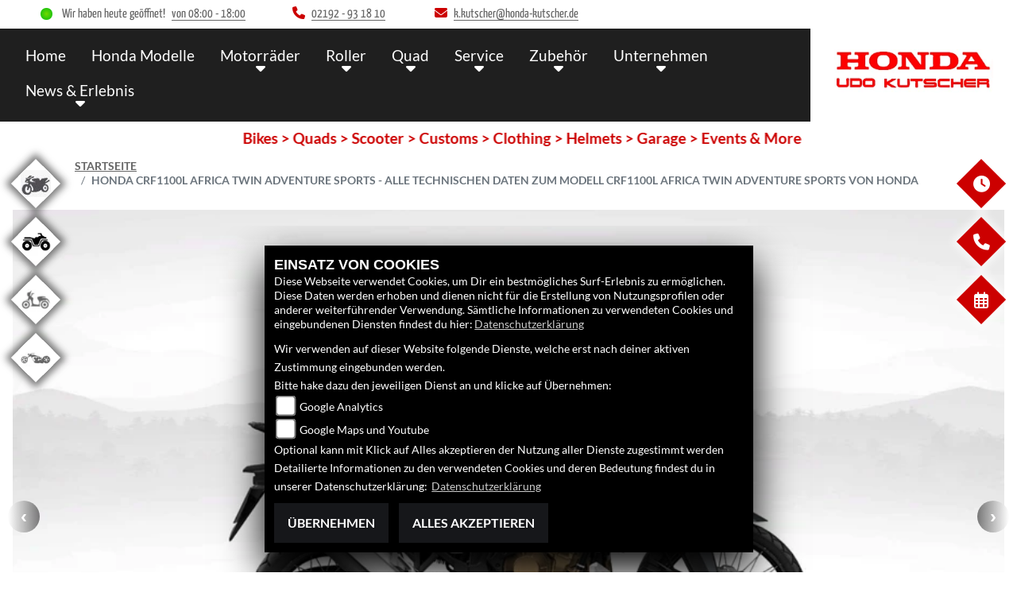

--- FILE ---
content_type: text/html; charset=utf-8
request_url: https://honda-kutscher.de/de/motorrad-modell-honda-crf1100l-africa-twin-adventure-sports-9896-2023
body_size: 237074
content:

<!DOCTYPE html>

<html lang=de>
<head>
    <meta charset="utf-8" />
    <meta name="viewport" content="width=device-width" />
    <meta name="theme-color" content="#CC0000">
    <title>Honda CRF1100L Africa Twin Adventure Sports - Alle technischen Daten zum Modell CRF1100L Africa Twin Adventure Sports von Honda</title>
    <meta name="keywords" content="Honda CRF1100L Africa Twin Adventure Sports, technische Daten, Honda Udo Kutscher" />
    <meta name="description" content="Hier finden Sie die aktuellen technischen Daten des Modells CRF1100L Africa Twin Adventure Sports von Honda." />

    <meta name="robots" content="index,follow" />
    <meta http-equiv="Content-Type" content="text/html; charset=utf-8" />

            <link href="/de/Styles/SidebarsDynamic?SidebarsLeftHaendler=gebrauchte%2C%2Fmotorrad-fahrzeugbestand%3F%7Cquad%2C%2Fmotorrad-fahrzeugbestand%2FAll%2Ftype-16%7Croller%2C%2Fmotorrad-fahrzeugbestand%2FAll%2Ftype-7%7Ccustom%2Chttp%3A%2F%2Fwww.kutscher-customs.de%2F&amp;SidebarsRightHaendler=open%7Cphone%7Cmap" rel="stylesheet" type="text/css" />
            <link rel="shortcut icon" href="https://images.1000ps.net/member-dateien/322833_files/honda-logo-weiss_2021-02-04.png?width=16&height=16&mode=crop" type="image/x-icon" />
            
<link href="/de/Content/Honda2021?v=phKcek5P3rfyYHbwVN0yBn0a8N8XPsndnzlFhgYjgtA1" rel="stylesheet"/>
        </head>
<body class=" Honda2021 sb-left sb-right">

    <script src="/de/Content/base/js/jquery-3.5.1.min.js"></script>
    <script>
        jQuery.event.special.touchstart = {
            setup: function (_, ns, handle) {
                this.addEventListener("touchstart", handle, { passive: true });
            }
        };
    </script>
    

    <header class="transparent-background container-fluid nav-down" id="myMenuHeader">
        <div class="head-topinfo my-2">
    <div class="d-lg-block d-none">
        <div class="d-flex align-items-center">
            <div class="socialmedia-head px-4">
                



    

            </div>
            <div class="d-flex flex-fill">

                <div class="openingtimes-head">
    <div class="d-lg-block d-none">
        <div class="offen-status text-center text-md-left">
            <div class="contact__seg d-flex align-items-center justify-content-between">
                <div class="d-inline-block dealer_open">

                        <p class="openstatus mb-0"><span class="shopopen"></span>Wir haben heute geöffnet!  <span class="opentimes"><a href="#" data-toggle="modal" data-target="#OeffnungszeitenSidebar" title="Unsere Öffnungszeiten">von 08:00 - 18:00</a></span></p>
                </div>
            </div>
        </div>
    </div>
</div>

                <div class="dealer_contact">
                    <a href="tel:02192 - 93 18 10" title="Honda Udo Kutscher anrufen">
                        <i class="fas fa-phone mr-2"></i><span>02192 - 93 18 10</span>
                    </a>
                </div>

                <div class="dealer_contact">

                    <script type="text/javascript">
                var a = 'k.kutscher';
                var y = 'honda-kutscher.de';
                        document.write('<a href=\"mailto:' + a + '@' + y + '\"><i class="fas fa-envelope mr-2"></i>');
                        document.write('<span>' + a + '@' + y + '</span></a>');
                    </script>
                </div>    
                
            </div>
        </div>
    </div>
</div>

        <div class="mb-lg-3 nv">
            <div class="d-flex flex-row head-navigation">
                    <div class="flex-fill justify-content-start d-none d-lg-block dealer-logo-box">
                        
        <a class="dealer-logo-middle" href="/de" title="Startseite Honda Udo Kutscher"><img class="dealer-logo" src="https://images5.1000ps.net/member-dateien/353275_files/logo-26_2021-06-02.png" alt="Logo" title="Logo" /></a>

                    </div>
                <div class="flex-fill flex-column nav-base">
                    



<nav class="navbar navbar-dark px-0 navbar-expand-lg" role="navigation" aria-label="Hauptnavigation">
        <a class="navbar-brand d-block d-lg-none" href="/de/home"><img src="https://images5.1000ps.net/member-dateien/353275_files/logo-26_2021-06-02.png?maxwidth=200&maxheight=100" alt="Logo" title="Logo" /></a>
    <button class="navbar-toggler" type="button" data-toggle="collapse" data-target="#navbarNavDropdown" aria-controls="navbarNavDropdown" aria-expanded="false" aria-label="Navigation umschalten">
        <span class="navbar-toggler-icon">
        </span>
    </button>
    <div class="collapse navbar-collapse justify-content-center" id="navbarNavDropdown">
        <button class="navbar-toggler" type="button" data-toggle="collapse" data-target="#navbarNavDropdown" aria-controls="navbarNavDropdown" aria-expanded="false" aria-label="Navigation umschalten">
            <svg aria-hidden="true" data-prefix="fas" data-icon="times" class="svg-inline--fa fa-times fa-w-11 " role="img" xmlns="https://www.w3.org/2000/svg" viewBox="0 0 352 512"><path fill="currentColor" d="M242.72 256l100.07-100.07c12.28-12.28 12.28-32.19 0-44.48l-22.24-22.24c-12.28-12.28-32.19-12.28-44.48 0L176 189.28 75.93 89.21c-12.28-12.28-32.19-12.28-44.48 0L9.21 111.45c-12.28 12.28-12.28 32.19 0 44.48L109.28 256 9.21 356.07c-12.28 12.28-12.28 32.19 0 44.48l22.24 22.24c12.28 12.28 32.2 12.28 44.48 0L176 322.72l100.07 100.07c12.28 12.28 32.2 12.28 44.48 0l22.24-22.24c12.28-12.28 12.28-32.19 0-44.48L242.72 256z"></path></svg>
        </button>

        <div class="text-right pr-3 navbar-over">
            <ul class="navbar-nav" role="menubar">

                    <li class="nav-item"> <a class="nav-link text-uppercase" href="/de" title="Home">Home</a></li>
                                            <li class="nav-item active">
                                <a class="nav-link text-uppercase" href="/de/motorrad-marke-honda-2"  title="Honda Modelle" role="menuitem">Honda Modelle</a>
                            </li>
                            <li class="nav-item dropdown">
                                <a class="nav-link dropdown-toggle text-uppercase" href="#" id="navbarDropdownMenuLink0" title="Motorr&#228;der" role="menuitem" data-toggle="dropdown" aria-haspopup="true" aria-expanded="false">Motorr&#228;der</a>
                                <div class="dropdown-menu transparent-background" aria-labelledby="navbarDropdownMenuLink0">
                                                <a class="dropdown-item" href="/de/neufahrzeuge"  title="Honda Neufahrzeuge">Honda Neufahrzeuge</a>
                                                <a class="dropdown-item" href="/de/gebrauchte-motorraeder"  title="Honda Gebrauchte">Honda Gebrauchte</a>
                                                <a class="dropdown-item" href="/de/gebrauchte-motorraeder/All"  title="Alle Gebrauchten">Alle Gebrauchten</a>
                                                <a class="dropdown-item" href="/de/beitrag-verleih-11581"  title="Leihfahrzeuge">Leihfahrzeuge</a>
                                                <a class="dropdown-item" href="http://www.kutscher-customs.de/" target=_blank title="Custom Bikes">Custom Bikes</a>
                                                <a class="dropdown-item" href="/de/anfragen/probefahrt"  title="Probefahrt">Probefahrt</a>
                                                <a class="dropdown-item" href="/de/finanzierungsanfrage"  title="Finanzierung">Finanzierung</a>
                                </div>
                            </li>
                            <li class="nav-item dropdown">
                                <a class="nav-link dropdown-toggle text-uppercase" href="#" id="navbarDropdownMenuLink1" title="Roller" role="menuitem" data-toggle="dropdown" aria-haspopup="true" aria-expanded="false">Roller</a>
                                <div class="dropdown-menu transparent-background" aria-labelledby="navbarDropdownMenuLink1">
                                                <a class="dropdown-item" href="/de/motorrad-marke-honda-2/type-7"  title="Honda Roller">Honda Roller</a>
                                                <a class="dropdown-item" href="/de/motorrad-marke-kymco-24/type-7"  title="Kymco Roller">Kymco Roller</a>
                                                <a class="dropdown-item" href="/de/motorrad-fahrzeugbestand/All/type-7"  title="Fahrzeugbestand Roller">Fahrzeugbestand Roller</a>
                                                <a class="dropdown-item" href="/de/anfragen/finanzierung"  title="Finanzierung">Finanzierung</a>
                                </div>
                            </li>
                            <li class="nav-item dropdown">
                                <a class="nav-link dropdown-toggle text-uppercase" href="#" id="navbarDropdownMenuLink2" title="Quad" role="menuitem" data-toggle="dropdown" aria-haspopup="true" aria-expanded="false">Quad</a>
                                <div class="dropdown-menu transparent-background" aria-labelledby="navbarDropdownMenuLink2">
                                                <a class="dropdown-item" href="/de/motorrad-marke-kymco-24/type-16"  title="Kymco">Kymco</a>
                                                <a class="dropdown-item" href="/de/motorrad-marke-quadro-327"  title="Quadro">Quadro</a>
                                                <a class="dropdown-item" href="/de/motorrad-fahrzeugbestand/All/type-16"  title="Fahrzeugbestand Quad">Fahrzeugbestand Quad</a>
                                                <a class="dropdown-item" href="/de/anfragen/finanzierung"  title="Finanzierung">Finanzierung</a>
                                </div>
                            </li>
                            <li class="nav-item dropdown">
                                <a class="nav-link dropdown-toggle text-uppercase" href="#" id="navbarDropdownMenuLink3" title="Service" role="menuitem" data-toggle="dropdown" aria-haspopup="true" aria-expanded="false">Service</a>
                                <div class="dropdown-menu transparent-background" aria-labelledby="navbarDropdownMenuLink3">
                                                <a class="dropdown-item" href="/de/beitraege-service-4606"  title="Unser  Service">Unser  Service</a>
                                                <a class="dropdown-item" href="/de/anfragen/WerkstattTermin"  title="Werkstatttermin">Werkstatttermin</a>
                                                <a class="dropdown-item" href="/de/anfragen/ReifenService"  title="Reifenservice">Reifenservice</a>
                                                <a class="dropdown-item" href="/de/anfragen/WunschBike"  title="Wunschbike">Wunschbike</a>
                                                <a class="dropdown-item" href="/de/anfragen/finanzierung"  title="Finanzierung">Finanzierung</a>
                                </div>
                            </li>
                            <li class="nav-item dropdown">
                                <a class="nav-link dropdown-toggle text-uppercase" href="#" id="navbarDropdownMenuLink4" title="Zubeh&#246;r" role="menuitem" data-toggle="dropdown" aria-haspopup="true" aria-expanded="false">Zubeh&#246;r</a>
                                <div class="dropdown-menu transparent-background" aria-labelledby="navbarDropdownMenuLink4">
                                                <a class="dropdown-item" href="/de/ersatzteil-anfrage"  title="Ersatzteile Anfrage">Ersatzteile Anfrage</a>
                                                <a class="dropdown-item" href="/de/honda-zubehoer"  title="HONDA Zubeh&#246;r">HONDA Zubeh&#246;r</a>
                                                <a class="dropdown-item" href="/de/honda-bekleidung"  title="HONDA Bekleidung">HONDA Bekleidung</a>
                                                <a class="dropdown-item" href="/de/zubehoer-marken"  title="Unsere  Marken">Unsere  Marken</a>
                                </div>
                            </li>
                            <li class="nav-item dropdown">
                                <a class="nav-link dropdown-toggle text-uppercase" href="#" id="navbarDropdownMenuLink5" title="Unternehmen" role="menuitem" data-toggle="dropdown" aria-haspopup="true" aria-expanded="false">Unternehmen</a>
                                <div class="dropdown-menu transparent-background" aria-labelledby="navbarDropdownMenuLink5">
                                                <a class="dropdown-item" href="/de/beitrag-unternehmen-11569"  title="Unser Unternehmen">Unser Unternehmen</a>
                                                <a class="dropdown-item" href="/de/unser-team"  title="Team">Team</a>
                                                <a class="dropdown-item" href="/de/bildergalerien"  title="Galerien">Galerien</a>
                                                <a class="dropdown-item" href="/de/jobangebote"  title="Jobs">Jobs</a>
                                                <a class="dropdown-item" href="/de/kontakt"  title="Kontakt">Kontakt</a>
                                </div>
                            </li>
                            <li class="nav-item dropdown">
                                <a class="nav-link dropdown-toggle text-uppercase" href="#" id="navbarDropdownMenuLink6" title="News &amp; Erlebnis" role="menuitem" data-toggle="dropdown" aria-haspopup="true" aria-expanded="false">News &amp; Erlebnis</a>
                                <div class="dropdown-menu transparent-background" aria-labelledby="navbarDropdownMenuLink6">
                                                <a class="dropdown-item" href="/de/news"  title="News">News</a>
                                                <a class="dropdown-item" href="/de/Honda-News"  title="Honda News">Honda News</a>
                                                <a class="dropdown-item" href="/de/honda-aktionen"  title="HONDA Aktionen">HONDA Aktionen</a>
                                                <a class="dropdown-item" href="/de/aktuelle-veranstaltungen"  title="Events">Events</a>
                                                <a class="dropdown-item" href="/de/honda-videos"  title="HONDA Videos">HONDA Videos</a>
                                                <a class="dropdown-item" href="/de/1000ps-videos-honda"  title="1000PS und Honda">1000PS und Honda</a>
                                                <a class="dropdown-item" href="/de/content-honda-welt"  title="HONDA Welt">HONDA Welt</a>
                                </div>
                            </li>
            </ul>
        </div>
    </div>
</nav>
                </div>

<div class="flex-fill align-self-center d-none d-lg-block marken-logo">
    <a class="" href="/de" title="Startseite Honda Udo Kutscher"> <img class="template_logo" src="https://images.1000ps.net/member-dateien/322833_files/honda-logo-weiss_2021-02-04.png?maxwidth=300&maxheight=150" alt="Honda Logo" /></a>
</div>
            </div>
                <div id="laufschrift" data-aos="fade-right">
        <div class="marquee">
            <span style="-moz-animation: marquee 35s linear  infinite; animation: marquee 35s linear  infinite;-webkit-animation: marquee 35s linear  infinite;">
                Bikes &gt; Quads &gt; Scooter &gt; Customs &gt; Clothing &gt; Helmets &gt; Garage &gt; Events &amp; More 
            </span>
        </div>
    </div>

        </div>
    </header>

    
 <div id="menuHeadHeightBuster"></div>

<script type="text/javascript">
     function setHeaderHeight() {
         if (jQuery('#myMenuHeader').css('position') === "fixed") {
             let height = document.getElementById('myMenuHeader').offsetHeight;
             document.getElementById('menuHeadHeightBuster').style.height = height + "px";
         }
         else {
             document.getElementById('menuHeadHeightBuster').style.height = "0px";
         }
     }
     jQuery(document).ready(function () {
         setHeaderHeight()
         window.addEventListener("resize", setHeaderHeight);
     });
</script>    <div class="">
        <div class="sidebarmobile_honda flex d-lg-none row justify-content-center">

            <ul>
                            <li>
                                <a href="/de/motorrad-fahrzeugbestand?" >
                                    <div class="sbbl_honda_container">
                                        <div class="sbbgebrauchte sbbl_honda_icon"></div>
                                    </div>
                                </a>
                            </li>
                            <li>
                                <a href="/de/motorrad-fahrzeugbestand/All/type-16" >
                                    <div class="sbbl_honda_container">
                                        <div class="sbbquad sbbl_honda_icon"></div>
                                    </div>
                                </a>
                            </li>
                            <li>
                                <a href="/de/motorrad-fahrzeugbestand/All/type-7" >
                                    <div class="sbbl_honda_container">
                                        <div class="sbbroller sbbl_honda_icon"></div>
                                    </div>
                                </a>
                            </li>
                            <li>
                                <a href="http://www.kutscher-customs.de/" target=&#39;_blank&#39;>
                                    <div class="sbbl_honda_container">
                                        <div class="sbbcustom sbbl_honda_icon"></div>
                                    </div>
                                </a>
                            </li>

                            
                            <li><a href="#" data-toggle="modal" data-target="#OeffnungszeitenSidebar" title="Öffnungszeiten">
                                <div class="sbbr_honda_container">

                                    <div class="sbbr_honda_icon"><i class="fas fa-clock"></i></div>
                                </div>
                            </a></li>
                                    
                                    <li>
                                        <a href="#" data-toggle="modal" data-target="#StandortSidebar" title="Standort">
                                            <div class="sbbr_honda_container">

                                                <div class="sbbr_honda_icon"><i class="fas fa-map-marked"></i></div>
                                            </div>
                                        </a>
                                    </li>
            </ul>
        </div>
    </div>






    <div class="breadcrumb-container no-banner">
        <div class="container-template">
                <nav aria-label="breadcrumb">
                    <ol class="breadcrumb px-0">
                                    <li class="breadcrumb-item text-uppercase"><a href="/de" class="normaltextlink" title="Startseite"><b>Startseite</b></a></li>
                                    <li class="breadcrumb-item text-uppercase active" aria-current="page"><b>Honda CRF1100L Africa Twin Adventure Sports - Alle technischen Daten zum Modell CRF1100L Africa Twin Adventure Sports von Honda</b></li>
                    </ol>
                </nav>
                            <script type="application/ld+json">
                    [{
            "@context": "http://schema.org",
                    "@type": "BreadcrumbList",
                    "itemListElement":
                    [
                        {
                            "@type":"ListItem",
                            "position": 1,
                            "item":
                            {
                                "@id":"/",
                                "name":"Startseite"
                            }
                        }
                            ,
                        {
                            "@type":"ListItem",
                            "position": 2,
                            "item":
                            {
                                "@id":"",
                                "name":"Honda CRF1100L Africa Twin Adventure Sports - Alle technischen Daten zum Modell CRF1100L Africa Twin Adventure Sports von Honda"
                            }
                        }
                    ]
                    }]
                </script>
        </div>
    </div>



    <div role="main"   class="sbb-padding"   >
        

        <div class="detailseite-slider ">
<style>
    /* Global responsive styles for BilderCarousel */
    .bilder-carousel-slider {
        width: 100%;
        max-width: 100%;
    }

    .bilder-carousel-slider img,
    .bilder-carousel-slider picture {
        width: 100%;
        height: auto;
        object-fit: cover;
        display: block;
        max-width: 100%;
    }

    .bilder-carousel-slider .slick-slide {
        overflow: hidden;
        box-sizing: border-box;
    }

    .bilder-carousel-slider .slick-slide>div {
        width: 100% !important;
        max-width: 100% !important;
    }

    /* Fix für picture element */
    .bilder-carousel-slider picture,
    .bilder-carousel-slider picture img {
        width: 100%;
        max-width: 100%;
        height: auto;
    }

    /* Verhindern von Overflow beim Slick Track */
    .bilder-carousel-slider .slick-track {
        display: flex;
        align-items: stretch;
    }

    /* Spezifische Fixes für aboutus-imageslider Container */
    .aboutus-imageslider {
        overflow: hidden;
        position: relative;
        width: 100%;
    }

    .aboutus-imageslider .bilder-carousel-slider {
        width: 100%;
        max-width: 100%;
    }
</style>



    <div class="container-fluid position-relative">
        <div class="bilder-carousel-slider ">
                    <div class="px-lg-3">
                        <a href="https://images5.1000ps.net/images_bikekat/2023/2-Honda/9896-CRF1100L_Africa_Twin_Adventure_Sports/023-638094617137298708-honda-crf1100l-africa-twin-adventure-sports.jpg" class="fancybox cardlink" data-fancybox="gallery"
                            data-thumb="https://images5.1000ps.net/images_bikekat/2023/2-Honda/9896-CRF1100L_Africa_Twin_Adventure_Sports/023-638094617137298708-honda-crf1100l-africa-twin-adventure-sports.jpg?width=920&amp;height=566&amp;mode=crop&amp;format=webp">
                                <picture>
                                    <source type="image/webp" srcset="https://images5.1000ps.net/images_bikekat/2023/2-Honda/9896-CRF1100L_Africa_Twin_Adventure_Sports/023-638094617137298708-honda-crf1100l-africa-twin-adventure-sports.jpg?width=320&amp;height=200&amp;mode=crop&amp;scale=both&amp;format=webp 320w,
                                                                    https://images5.1000ps.net/images_bikekat/2023/2-Honda/9896-CRF1100L_Africa_Twin_Adventure_Sports/023-638094617137298708-honda-crf1100l-africa-twin-adventure-sports.jpg?width=375&amp;height=250&amp;mode=crop&amp;scale=both&amp;format=webp 375w,
                                                                    https://images5.1000ps.net/images_bikekat/2023/2-Honda/9896-CRF1100L_Africa_Twin_Adventure_Sports/023-638094617137298708-honda-crf1100l-africa-twin-adventure-sports.jpg?width=576&amp;height=300&amp;mode=crop&amp;scale=both&amp;format=webp 576w,
                                                                    https://images5.1000ps.net/images_bikekat/2023/2-Honda/9896-CRF1100L_Africa_Twin_Adventure_Sports/023-638094617137298708-honda-crf1100l-africa-twin-adventure-sports.jpg?width=768&amp;height=400&amp;mode=crop&amp;scale=both&amp;format=webp 768w,
                                                                    https://images5.1000ps.net/images_bikekat/2023/2-Honda/9896-CRF1100L_Africa_Twin_Adventure_Sports/023-638094617137298708-honda-crf1100l-africa-twin-adventure-sports.jpg?width=920&amp;height=566&amp;mode=crop&amp;format=webp 920w,
                                                                                    https://images5.1000ps.net/images_bikekat/2023/2-Honda/9896-CRF1100L_Africa_Twin_Adventure_Sports/023-638094617137298708-honda-crf1100l-africa-twin-adventure-sports.jpg?width=1200&amp;height=740&amp;mode=crop&amp;format=webp 1200w,
                                                                                    https://images5.1000ps.net/images_bikekat/2023/2-Honda/9896-CRF1100L_Africa_Twin_Adventure_Sports/023-638094617137298708-honda-crf1100l-africa-twin-adventure-sports.jpg?width=1600&amp;height=986&amp;mode=crop&amp;format=webp 1600w" sizes="(max-width: 576px) 100vw,
                                                                   (max-width: 768px) 100vw,
                                                                   (max-width: 992px) 100vw,
                                                                   50vw" />

                                    <!-- JPEG fallback with responsive sizes -->
                                    <source type="image/jpeg"
                                        srcset="https://images5.1000ps.net/images_bikekat/2023/2-Honda/9896-CRF1100L_Africa_Twin_Adventure_Sports/023-638094617137298708-honda-crf1100l-africa-twin-adventure-sports.jpg?width=320&amp;height=200&amp;mode=crop&amp;scale=both&amp;format=jpg 320w,
                                                                    https://images5.1000ps.net/images_bikekat/2023/2-Honda/9896-CRF1100L_Africa_Twin_Adventure_Sports/023-638094617137298708-honda-crf1100l-africa-twin-adventure-sports.jpg?width=375&amp;height=250&amp;mode=crop&amp;scale=both&amp;format=jpg 375w,
                                                                    https://images5.1000ps.net/images_bikekat/2023/2-Honda/9896-CRF1100L_Africa_Twin_Adventure_Sports/023-638094617137298708-honda-crf1100l-africa-twin-adventure-sports.jpg?width=576&amp;height=300&amp;mode=crop&amp;scale=both&amp;format=jpg 576w,
                                                                    https://images5.1000ps.net/images_bikekat/2023/2-Honda/9896-CRF1100L_Africa_Twin_Adventure_Sports/023-638094617137298708-honda-crf1100l-africa-twin-adventure-sports.jpg?width=768&amp;height=400&amp;mode=crop&amp;scale=both&amp;format=jpg 768w,
                                                                    https://images5.1000ps.net/images_bikekat/2023/2-Honda/9896-CRF1100L_Africa_Twin_Adventure_Sports/023-638094617137298708-honda-crf1100l-africa-twin-adventure-sports.jpg?width=920&amp;height=566&amp;mode=crop&amp;format=jpg 920w,
                                                                                    https://images5.1000ps.net/images_bikekat/2023/2-Honda/9896-CRF1100L_Africa_Twin_Adventure_Sports/023-638094617137298708-honda-crf1100l-africa-twin-adventure-sports.jpg?width=1200&amp;height=740&amp;mode=crop&amp;format=jpg 1200w,
                                                                                    https://images5.1000ps.net/images_bikekat/2023/2-Honda/9896-CRF1100L_Africa_Twin_Adventure_Sports/023-638094617137298708-honda-crf1100l-africa-twin-adventure-sports.jpg?width=1600&amp;height=986&amp;mode=crop&amp;format=jpg 1600w"
                                        sizes="(max-width: 576px) 100vw,
                                                                   (max-width: 768px) 100vw,
                                                                   (max-width: 992px) 100vw,
                                                                   50vw" />

                                    <!-- Fallback -->
                                    <img class="img-fluid mx-auto lazyload" data-src="https://images5.1000ps.net/images_bikekat/2023/2-Honda/9896-CRF1100L_Africa_Twin_Adventure_Sports/023-638094617137298708-honda-crf1100l-africa-twin-adventure-sports.jpg?width=920&amp;height=566&amp;mode=crop&amp;format=webp" data-lazy="https://images5.1000ps.net/images_bikekat/2023/2-Honda/9896-CRF1100L_Africa_Twin_Adventure_Sports/023-638094617137298708-honda-crf1100l-africa-twin-adventure-sports.jpg?width=920&amp;height=566&amp;mode=crop&amp;format=webp"
                                        src="https://images6.1000ps.net/images/nopic-motorcycle.gif?width=920&amp;height=566&amp;mode=crop&amp;format=webp"
                                        title="Honda CRF1100L Africa Twin Adventure Sports" alt="Bild 1: Honda CRF1100L Africa Twin Adventure Sports " loading="lazy"
                                        style="width: 100%; height: auto; object-fit: cover;">
                                </picture>
                        </a>
                    </div>
                    <div class="px-lg-3">
                        <a href="https://images5.1000ps.net/images_bikekat/2023/2-Honda/9896-CRF1100L_Africa_Twin_Adventure_Sports/003-637950332376723696-honda-crf1100l-africa-twin-adventure-sports.jpg" class="fancybox cardlink" data-fancybox="gallery"
                            data-thumb="https://images5.1000ps.net/images_bikekat/2023/2-Honda/9896-CRF1100L_Africa_Twin_Adventure_Sports/003-637950332376723696-honda-crf1100l-africa-twin-adventure-sports.jpg?width=920&amp;height=566&amp;mode=crop&amp;format=webp">
                                <picture>
                                    <source type="image/webp" srcset="https://images5.1000ps.net/images_bikekat/2023/2-Honda/9896-CRF1100L_Africa_Twin_Adventure_Sports/003-637950332376723696-honda-crf1100l-africa-twin-adventure-sports.jpg?width=320&amp;height=200&amp;mode=crop&amp;scale=both&amp;format=webp 320w,
                                                                    https://images5.1000ps.net/images_bikekat/2023/2-Honda/9896-CRF1100L_Africa_Twin_Adventure_Sports/003-637950332376723696-honda-crf1100l-africa-twin-adventure-sports.jpg?width=375&amp;height=250&amp;mode=crop&amp;scale=both&amp;format=webp 375w,
                                                                    https://images5.1000ps.net/images_bikekat/2023/2-Honda/9896-CRF1100L_Africa_Twin_Adventure_Sports/003-637950332376723696-honda-crf1100l-africa-twin-adventure-sports.jpg?width=576&amp;height=300&amp;mode=crop&amp;scale=both&amp;format=webp 576w,
                                                                    https://images5.1000ps.net/images_bikekat/2023/2-Honda/9896-CRF1100L_Africa_Twin_Adventure_Sports/003-637950332376723696-honda-crf1100l-africa-twin-adventure-sports.jpg?width=768&amp;height=400&amp;mode=crop&amp;scale=both&amp;format=webp 768w,
                                                                    https://images5.1000ps.net/images_bikekat/2023/2-Honda/9896-CRF1100L_Africa_Twin_Adventure_Sports/003-637950332376723696-honda-crf1100l-africa-twin-adventure-sports.jpg?width=920&amp;height=566&amp;mode=crop&amp;format=webp 920w,
                                                                                    https://images5.1000ps.net/images_bikekat/2023/2-Honda/9896-CRF1100L_Africa_Twin_Adventure_Sports/003-637950332376723696-honda-crf1100l-africa-twin-adventure-sports.jpg?width=1200&amp;height=740&amp;mode=crop&amp;format=webp 1200w,
                                                                                    https://images5.1000ps.net/images_bikekat/2023/2-Honda/9896-CRF1100L_Africa_Twin_Adventure_Sports/003-637950332376723696-honda-crf1100l-africa-twin-adventure-sports.jpg?width=1600&amp;height=986&amp;mode=crop&amp;format=webp 1600w" sizes="(max-width: 576px) 100vw,
                                                                   (max-width: 768px) 100vw,
                                                                   (max-width: 992px) 100vw,
                                                                   50vw" />

                                    <!-- JPEG fallback with responsive sizes -->
                                    <source type="image/jpeg"
                                        srcset="https://images5.1000ps.net/images_bikekat/2023/2-Honda/9896-CRF1100L_Africa_Twin_Adventure_Sports/003-637950332376723696-honda-crf1100l-africa-twin-adventure-sports.jpg?width=320&amp;height=200&amp;mode=crop&amp;scale=both&amp;format=jpg 320w,
                                                                    https://images5.1000ps.net/images_bikekat/2023/2-Honda/9896-CRF1100L_Africa_Twin_Adventure_Sports/003-637950332376723696-honda-crf1100l-africa-twin-adventure-sports.jpg?width=375&amp;height=250&amp;mode=crop&amp;scale=both&amp;format=jpg 375w,
                                                                    https://images5.1000ps.net/images_bikekat/2023/2-Honda/9896-CRF1100L_Africa_Twin_Adventure_Sports/003-637950332376723696-honda-crf1100l-africa-twin-adventure-sports.jpg?width=576&amp;height=300&amp;mode=crop&amp;scale=both&amp;format=jpg 576w,
                                                                    https://images5.1000ps.net/images_bikekat/2023/2-Honda/9896-CRF1100L_Africa_Twin_Adventure_Sports/003-637950332376723696-honda-crf1100l-africa-twin-adventure-sports.jpg?width=768&amp;height=400&amp;mode=crop&amp;scale=both&amp;format=jpg 768w,
                                                                    https://images5.1000ps.net/images_bikekat/2023/2-Honda/9896-CRF1100L_Africa_Twin_Adventure_Sports/003-637950332376723696-honda-crf1100l-africa-twin-adventure-sports.jpg?width=920&amp;height=566&amp;mode=crop&amp;format=jpg 920w,
                                                                                    https://images5.1000ps.net/images_bikekat/2023/2-Honda/9896-CRF1100L_Africa_Twin_Adventure_Sports/003-637950332376723696-honda-crf1100l-africa-twin-adventure-sports.jpg?width=1200&amp;height=740&amp;mode=crop&amp;format=jpg 1200w,
                                                                                    https://images5.1000ps.net/images_bikekat/2023/2-Honda/9896-CRF1100L_Africa_Twin_Adventure_Sports/003-637950332376723696-honda-crf1100l-africa-twin-adventure-sports.jpg?width=1600&amp;height=986&amp;mode=crop&amp;format=jpg 1600w"
                                        sizes="(max-width: 576px) 100vw,
                                                                   (max-width: 768px) 100vw,
                                                                   (max-width: 992px) 100vw,
                                                                   50vw" />

                                    <!-- Fallback -->
                                    <img class="img-fluid mx-auto lazyload" data-src="https://images5.1000ps.net/images_bikekat/2023/2-Honda/9896-CRF1100L_Africa_Twin_Adventure_Sports/003-637950332376723696-honda-crf1100l-africa-twin-adventure-sports.jpg?width=920&amp;height=566&amp;mode=crop&amp;format=webp" data-lazy="https://images5.1000ps.net/images_bikekat/2023/2-Honda/9896-CRF1100L_Africa_Twin_Adventure_Sports/003-637950332376723696-honda-crf1100l-africa-twin-adventure-sports.jpg?width=920&amp;height=566&amp;mode=crop&amp;format=webp"
                                        src="https://images6.1000ps.net/images/nopic-motorcycle.gif?width=920&amp;height=566&amp;mode=crop&amp;format=webp"
                                        title="Honda CRF1100L Africa Twin Adventure Sports" alt="Bild 2: Honda CRF1100L Africa Twin Adventure Sports " loading="lazy"
                                        style="width: 100%; height: auto; object-fit: cover;">
                                </picture>
                        </a>
                    </div>
                    <div class="px-lg-3">
                        <a href="https://images5.1000ps.net/images_bikekat/2023/2-Honda/9896-CRF1100L_Africa_Twin_Adventure_Sports/004-637950332377672926-honda-crf1100l-africa-twin-adventure-sports.jpg" class="fancybox cardlink" data-fancybox="gallery"
                            data-thumb="https://images5.1000ps.net/images_bikekat/2023/2-Honda/9896-CRF1100L_Africa_Twin_Adventure_Sports/004-637950332377672926-honda-crf1100l-africa-twin-adventure-sports.jpg?width=920&amp;height=566&amp;mode=crop&amp;format=webp">
                                <picture>
                                    <source type="image/webp" srcset="https://images5.1000ps.net/images_bikekat/2023/2-Honda/9896-CRF1100L_Africa_Twin_Adventure_Sports/004-637950332377672926-honda-crf1100l-africa-twin-adventure-sports.jpg?width=320&amp;height=200&amp;mode=crop&amp;scale=both&amp;format=webp 320w,
                                                                    https://images5.1000ps.net/images_bikekat/2023/2-Honda/9896-CRF1100L_Africa_Twin_Adventure_Sports/004-637950332377672926-honda-crf1100l-africa-twin-adventure-sports.jpg?width=375&amp;height=250&amp;mode=crop&amp;scale=both&amp;format=webp 375w,
                                                                    https://images5.1000ps.net/images_bikekat/2023/2-Honda/9896-CRF1100L_Africa_Twin_Adventure_Sports/004-637950332377672926-honda-crf1100l-africa-twin-adventure-sports.jpg?width=576&amp;height=300&amp;mode=crop&amp;scale=both&amp;format=webp 576w,
                                                                    https://images5.1000ps.net/images_bikekat/2023/2-Honda/9896-CRF1100L_Africa_Twin_Adventure_Sports/004-637950332377672926-honda-crf1100l-africa-twin-adventure-sports.jpg?width=768&amp;height=400&amp;mode=crop&amp;scale=both&amp;format=webp 768w,
                                                                    https://images5.1000ps.net/images_bikekat/2023/2-Honda/9896-CRF1100L_Africa_Twin_Adventure_Sports/004-637950332377672926-honda-crf1100l-africa-twin-adventure-sports.jpg?width=920&amp;height=566&amp;mode=crop&amp;format=webp 920w,
                                                                                    https://images5.1000ps.net/images_bikekat/2023/2-Honda/9896-CRF1100L_Africa_Twin_Adventure_Sports/004-637950332377672926-honda-crf1100l-africa-twin-adventure-sports.jpg?width=1200&amp;height=740&amp;mode=crop&amp;format=webp 1200w,
                                                                                    https://images5.1000ps.net/images_bikekat/2023/2-Honda/9896-CRF1100L_Africa_Twin_Adventure_Sports/004-637950332377672926-honda-crf1100l-africa-twin-adventure-sports.jpg?width=1600&amp;height=986&amp;mode=crop&amp;format=webp 1600w" sizes="(max-width: 576px) 100vw,
                                                                   (max-width: 768px) 100vw,
                                                                   (max-width: 992px) 100vw,
                                                                   50vw" />

                                    <!-- JPEG fallback with responsive sizes -->
                                    <source type="image/jpeg"
                                        srcset="https://images5.1000ps.net/images_bikekat/2023/2-Honda/9896-CRF1100L_Africa_Twin_Adventure_Sports/004-637950332377672926-honda-crf1100l-africa-twin-adventure-sports.jpg?width=320&amp;height=200&amp;mode=crop&amp;scale=both&amp;format=jpg 320w,
                                                                    https://images5.1000ps.net/images_bikekat/2023/2-Honda/9896-CRF1100L_Africa_Twin_Adventure_Sports/004-637950332377672926-honda-crf1100l-africa-twin-adventure-sports.jpg?width=375&amp;height=250&amp;mode=crop&amp;scale=both&amp;format=jpg 375w,
                                                                    https://images5.1000ps.net/images_bikekat/2023/2-Honda/9896-CRF1100L_Africa_Twin_Adventure_Sports/004-637950332377672926-honda-crf1100l-africa-twin-adventure-sports.jpg?width=576&amp;height=300&amp;mode=crop&amp;scale=both&amp;format=jpg 576w,
                                                                    https://images5.1000ps.net/images_bikekat/2023/2-Honda/9896-CRF1100L_Africa_Twin_Adventure_Sports/004-637950332377672926-honda-crf1100l-africa-twin-adventure-sports.jpg?width=768&amp;height=400&amp;mode=crop&amp;scale=both&amp;format=jpg 768w,
                                                                    https://images5.1000ps.net/images_bikekat/2023/2-Honda/9896-CRF1100L_Africa_Twin_Adventure_Sports/004-637950332377672926-honda-crf1100l-africa-twin-adventure-sports.jpg?width=920&amp;height=566&amp;mode=crop&amp;format=jpg 920w,
                                                                                    https://images5.1000ps.net/images_bikekat/2023/2-Honda/9896-CRF1100L_Africa_Twin_Adventure_Sports/004-637950332377672926-honda-crf1100l-africa-twin-adventure-sports.jpg?width=1200&amp;height=740&amp;mode=crop&amp;format=jpg 1200w,
                                                                                    https://images5.1000ps.net/images_bikekat/2023/2-Honda/9896-CRF1100L_Africa_Twin_Adventure_Sports/004-637950332377672926-honda-crf1100l-africa-twin-adventure-sports.jpg?width=1600&amp;height=986&amp;mode=crop&amp;format=jpg 1600w"
                                        sizes="(max-width: 576px) 100vw,
                                                                   (max-width: 768px) 100vw,
                                                                   (max-width: 992px) 100vw,
                                                                   50vw" />

                                    <!-- Fallback -->
                                    <img class="img-fluid mx-auto lazyload" data-src="https://images5.1000ps.net/images_bikekat/2023/2-Honda/9896-CRF1100L_Africa_Twin_Adventure_Sports/004-637950332377672926-honda-crf1100l-africa-twin-adventure-sports.jpg?width=920&amp;height=566&amp;mode=crop&amp;format=webp" data-lazy="https://images5.1000ps.net/images_bikekat/2023/2-Honda/9896-CRF1100L_Africa_Twin_Adventure_Sports/004-637950332377672926-honda-crf1100l-africa-twin-adventure-sports.jpg?width=920&amp;height=566&amp;mode=crop&amp;format=webp"
                                        src="https://images6.1000ps.net/images/nopic-motorcycle.gif?width=920&amp;height=566&amp;mode=crop&amp;format=webp"
                                        title="Honda CRF1100L Africa Twin Adventure Sports" alt="Bild 3: Honda CRF1100L Africa Twin Adventure Sports " loading="lazy"
                                        style="width: 100%; height: auto; object-fit: cover;">
                                </picture>
                        </a>
                    </div>
                    <div class="px-lg-3">
                        <a href="https://images5.1000ps.net/images_bikekat/2023/2-Honda/9896-CRF1100L_Africa_Twin_Adventure_Sports/005-637950332378719514-honda-crf1100l-africa-twin-adventure-sports.jpg" class="fancybox cardlink" data-fancybox="gallery"
                            data-thumb="https://images5.1000ps.net/images_bikekat/2023/2-Honda/9896-CRF1100L_Africa_Twin_Adventure_Sports/005-637950332378719514-honda-crf1100l-africa-twin-adventure-sports.jpg?width=920&amp;height=566&amp;mode=crop&amp;format=webp">
                                <picture>
                                    <source type="image/webp" srcset="https://images5.1000ps.net/images_bikekat/2023/2-Honda/9896-CRF1100L_Africa_Twin_Adventure_Sports/005-637950332378719514-honda-crf1100l-africa-twin-adventure-sports.jpg?width=320&amp;height=200&amp;mode=crop&amp;scale=both&amp;format=webp 320w,
                                                                    https://images5.1000ps.net/images_bikekat/2023/2-Honda/9896-CRF1100L_Africa_Twin_Adventure_Sports/005-637950332378719514-honda-crf1100l-africa-twin-adventure-sports.jpg?width=375&amp;height=250&amp;mode=crop&amp;scale=both&amp;format=webp 375w,
                                                                    https://images5.1000ps.net/images_bikekat/2023/2-Honda/9896-CRF1100L_Africa_Twin_Adventure_Sports/005-637950332378719514-honda-crf1100l-africa-twin-adventure-sports.jpg?width=576&amp;height=300&amp;mode=crop&amp;scale=both&amp;format=webp 576w,
                                                                    https://images5.1000ps.net/images_bikekat/2023/2-Honda/9896-CRF1100L_Africa_Twin_Adventure_Sports/005-637950332378719514-honda-crf1100l-africa-twin-adventure-sports.jpg?width=768&amp;height=400&amp;mode=crop&amp;scale=both&amp;format=webp 768w,
                                                                    https://images5.1000ps.net/images_bikekat/2023/2-Honda/9896-CRF1100L_Africa_Twin_Adventure_Sports/005-637950332378719514-honda-crf1100l-africa-twin-adventure-sports.jpg?width=920&amp;height=566&amp;mode=crop&amp;format=webp 920w,
                                                                                    https://images5.1000ps.net/images_bikekat/2023/2-Honda/9896-CRF1100L_Africa_Twin_Adventure_Sports/005-637950332378719514-honda-crf1100l-africa-twin-adventure-sports.jpg?width=1200&amp;height=740&amp;mode=crop&amp;format=webp 1200w,
                                                                                    https://images5.1000ps.net/images_bikekat/2023/2-Honda/9896-CRF1100L_Africa_Twin_Adventure_Sports/005-637950332378719514-honda-crf1100l-africa-twin-adventure-sports.jpg?width=1600&amp;height=986&amp;mode=crop&amp;format=webp 1600w" sizes="(max-width: 576px) 100vw,
                                                                   (max-width: 768px) 100vw,
                                                                   (max-width: 992px) 100vw,
                                                                   50vw" />

                                    <!-- JPEG fallback with responsive sizes -->
                                    <source type="image/jpeg"
                                        srcset="https://images5.1000ps.net/images_bikekat/2023/2-Honda/9896-CRF1100L_Africa_Twin_Adventure_Sports/005-637950332378719514-honda-crf1100l-africa-twin-adventure-sports.jpg?width=320&amp;height=200&amp;mode=crop&amp;scale=both&amp;format=jpg 320w,
                                                                    https://images5.1000ps.net/images_bikekat/2023/2-Honda/9896-CRF1100L_Africa_Twin_Adventure_Sports/005-637950332378719514-honda-crf1100l-africa-twin-adventure-sports.jpg?width=375&amp;height=250&amp;mode=crop&amp;scale=both&amp;format=jpg 375w,
                                                                    https://images5.1000ps.net/images_bikekat/2023/2-Honda/9896-CRF1100L_Africa_Twin_Adventure_Sports/005-637950332378719514-honda-crf1100l-africa-twin-adventure-sports.jpg?width=576&amp;height=300&amp;mode=crop&amp;scale=both&amp;format=jpg 576w,
                                                                    https://images5.1000ps.net/images_bikekat/2023/2-Honda/9896-CRF1100L_Africa_Twin_Adventure_Sports/005-637950332378719514-honda-crf1100l-africa-twin-adventure-sports.jpg?width=768&amp;height=400&amp;mode=crop&amp;scale=both&amp;format=jpg 768w,
                                                                    https://images5.1000ps.net/images_bikekat/2023/2-Honda/9896-CRF1100L_Africa_Twin_Adventure_Sports/005-637950332378719514-honda-crf1100l-africa-twin-adventure-sports.jpg?width=920&amp;height=566&amp;mode=crop&amp;format=jpg 920w,
                                                                                    https://images5.1000ps.net/images_bikekat/2023/2-Honda/9896-CRF1100L_Africa_Twin_Adventure_Sports/005-637950332378719514-honda-crf1100l-africa-twin-adventure-sports.jpg?width=1200&amp;height=740&amp;mode=crop&amp;format=jpg 1200w,
                                                                                    https://images5.1000ps.net/images_bikekat/2023/2-Honda/9896-CRF1100L_Africa_Twin_Adventure_Sports/005-637950332378719514-honda-crf1100l-africa-twin-adventure-sports.jpg?width=1600&amp;height=986&amp;mode=crop&amp;format=jpg 1600w"
                                        sizes="(max-width: 576px) 100vw,
                                                                   (max-width: 768px) 100vw,
                                                                   (max-width: 992px) 100vw,
                                                                   50vw" />

                                    <!-- Fallback -->
                                    <img class="img-fluid mx-auto lazyload" data-src="https://images5.1000ps.net/images_bikekat/2023/2-Honda/9896-CRF1100L_Africa_Twin_Adventure_Sports/005-637950332378719514-honda-crf1100l-africa-twin-adventure-sports.jpg?width=920&amp;height=566&amp;mode=crop&amp;format=webp" data-lazy="https://images5.1000ps.net/images_bikekat/2023/2-Honda/9896-CRF1100L_Africa_Twin_Adventure_Sports/005-637950332378719514-honda-crf1100l-africa-twin-adventure-sports.jpg?width=920&amp;height=566&amp;mode=crop&amp;format=webp"
                                        src="https://images6.1000ps.net/images/nopic-motorcycle.gif?width=920&amp;height=566&amp;mode=crop&amp;format=webp"
                                        title="Honda CRF1100L Africa Twin Adventure Sports" alt="Bild 4: Honda CRF1100L Africa Twin Adventure Sports " loading="lazy"
                                        style="width: 100%; height: auto; object-fit: cover;">
                                </picture>
                        </a>
                    </div>
                    <div class="px-lg-3">
                        <a href="https://images5.1000ps.net/images_bikekat/2023/2-Honda/9896-CRF1100L_Africa_Twin_Adventure_Sports/022-638094617136931993-honda-crf1100l-africa-twin-adventure-sports.jpg" class="fancybox cardlink" data-fancybox="gallery"
                            data-thumb="https://images5.1000ps.net/images_bikekat/2023/2-Honda/9896-CRF1100L_Africa_Twin_Adventure_Sports/022-638094617136931993-honda-crf1100l-africa-twin-adventure-sports.jpg?width=920&amp;height=566&amp;mode=crop&amp;format=webp">
                                <picture>
                                    <source type="image/webp" srcset="https://images5.1000ps.net/images_bikekat/2023/2-Honda/9896-CRF1100L_Africa_Twin_Adventure_Sports/022-638094617136931993-honda-crf1100l-africa-twin-adventure-sports.jpg?width=320&amp;height=200&amp;mode=crop&amp;scale=both&amp;format=webp 320w,
                                                                    https://images5.1000ps.net/images_bikekat/2023/2-Honda/9896-CRF1100L_Africa_Twin_Adventure_Sports/022-638094617136931993-honda-crf1100l-africa-twin-adventure-sports.jpg?width=375&amp;height=250&amp;mode=crop&amp;scale=both&amp;format=webp 375w,
                                                                    https://images5.1000ps.net/images_bikekat/2023/2-Honda/9896-CRF1100L_Africa_Twin_Adventure_Sports/022-638094617136931993-honda-crf1100l-africa-twin-adventure-sports.jpg?width=576&amp;height=300&amp;mode=crop&amp;scale=both&amp;format=webp 576w,
                                                                    https://images5.1000ps.net/images_bikekat/2023/2-Honda/9896-CRF1100L_Africa_Twin_Adventure_Sports/022-638094617136931993-honda-crf1100l-africa-twin-adventure-sports.jpg?width=768&amp;height=400&amp;mode=crop&amp;scale=both&amp;format=webp 768w,
                                                                    https://images5.1000ps.net/images_bikekat/2023/2-Honda/9896-CRF1100L_Africa_Twin_Adventure_Sports/022-638094617136931993-honda-crf1100l-africa-twin-adventure-sports.jpg?width=920&amp;height=566&amp;mode=crop&amp;format=webp 920w,
                                                                                    https://images5.1000ps.net/images_bikekat/2023/2-Honda/9896-CRF1100L_Africa_Twin_Adventure_Sports/022-638094617136931993-honda-crf1100l-africa-twin-adventure-sports.jpg?width=1200&amp;height=740&amp;mode=crop&amp;format=webp 1200w,
                                                                                    https://images5.1000ps.net/images_bikekat/2023/2-Honda/9896-CRF1100L_Africa_Twin_Adventure_Sports/022-638094617136931993-honda-crf1100l-africa-twin-adventure-sports.jpg?width=1600&amp;height=986&amp;mode=crop&amp;format=webp 1600w" sizes="(max-width: 576px) 100vw,
                                                                   (max-width: 768px) 100vw,
                                                                   (max-width: 992px) 100vw,
                                                                   50vw" />

                                    <!-- JPEG fallback with responsive sizes -->
                                    <source type="image/jpeg"
                                        srcset="https://images5.1000ps.net/images_bikekat/2023/2-Honda/9896-CRF1100L_Africa_Twin_Adventure_Sports/022-638094617136931993-honda-crf1100l-africa-twin-adventure-sports.jpg?width=320&amp;height=200&amp;mode=crop&amp;scale=both&amp;format=jpg 320w,
                                                                    https://images5.1000ps.net/images_bikekat/2023/2-Honda/9896-CRF1100L_Africa_Twin_Adventure_Sports/022-638094617136931993-honda-crf1100l-africa-twin-adventure-sports.jpg?width=375&amp;height=250&amp;mode=crop&amp;scale=both&amp;format=jpg 375w,
                                                                    https://images5.1000ps.net/images_bikekat/2023/2-Honda/9896-CRF1100L_Africa_Twin_Adventure_Sports/022-638094617136931993-honda-crf1100l-africa-twin-adventure-sports.jpg?width=576&amp;height=300&amp;mode=crop&amp;scale=both&amp;format=jpg 576w,
                                                                    https://images5.1000ps.net/images_bikekat/2023/2-Honda/9896-CRF1100L_Africa_Twin_Adventure_Sports/022-638094617136931993-honda-crf1100l-africa-twin-adventure-sports.jpg?width=768&amp;height=400&amp;mode=crop&amp;scale=both&amp;format=jpg 768w,
                                                                    https://images5.1000ps.net/images_bikekat/2023/2-Honda/9896-CRF1100L_Africa_Twin_Adventure_Sports/022-638094617136931993-honda-crf1100l-africa-twin-adventure-sports.jpg?width=920&amp;height=566&amp;mode=crop&amp;format=jpg 920w,
                                                                                    https://images5.1000ps.net/images_bikekat/2023/2-Honda/9896-CRF1100L_Africa_Twin_Adventure_Sports/022-638094617136931993-honda-crf1100l-africa-twin-adventure-sports.jpg?width=1200&amp;height=740&amp;mode=crop&amp;format=jpg 1200w,
                                                                                    https://images5.1000ps.net/images_bikekat/2023/2-Honda/9896-CRF1100L_Africa_Twin_Adventure_Sports/022-638094617136931993-honda-crf1100l-africa-twin-adventure-sports.jpg?width=1600&amp;height=986&amp;mode=crop&amp;format=jpg 1600w"
                                        sizes="(max-width: 576px) 100vw,
                                                                   (max-width: 768px) 100vw,
                                                                   (max-width: 992px) 100vw,
                                                                   50vw" />

                                    <!-- Fallback -->
                                    <img class="img-fluid mx-auto lazyload" data-src="https://images5.1000ps.net/images_bikekat/2023/2-Honda/9896-CRF1100L_Africa_Twin_Adventure_Sports/022-638094617136931993-honda-crf1100l-africa-twin-adventure-sports.jpg?width=920&amp;height=566&amp;mode=crop&amp;format=webp" data-lazy="https://images5.1000ps.net/images_bikekat/2023/2-Honda/9896-CRF1100L_Africa_Twin_Adventure_Sports/022-638094617136931993-honda-crf1100l-africa-twin-adventure-sports.jpg?width=920&amp;height=566&amp;mode=crop&amp;format=webp"
                                        src="https://images6.1000ps.net/images/nopic-motorcycle.gif?width=920&amp;height=566&amp;mode=crop&amp;format=webp"
                                        title="Honda CRF1100L Africa Twin Adventure Sports" alt="Bild 5: Honda CRF1100L Africa Twin Adventure Sports " loading="lazy"
                                        style="width: 100%; height: auto; object-fit: cover;">
                                </picture>
                        </a>
                    </div>
                    <div class="px-lg-3">
                        <a href="https://images5.1000ps.net/images_bikekat/2023/2-Honda/9896-CRF1100L_Africa_Twin_Adventure_Sports/008-637950332381419841-honda-crf1100l-africa-twin-adventure-sports.jpg" class="fancybox cardlink" data-fancybox="gallery"
                            data-thumb="https://images5.1000ps.net/images_bikekat/2023/2-Honda/9896-CRF1100L_Africa_Twin_Adventure_Sports/008-637950332381419841-honda-crf1100l-africa-twin-adventure-sports.jpg?width=920&amp;height=566&amp;mode=crop&amp;format=webp">
                                <picture>
                                    <source type="image/webp" srcset="https://images5.1000ps.net/images_bikekat/2023/2-Honda/9896-CRF1100L_Africa_Twin_Adventure_Sports/008-637950332381419841-honda-crf1100l-africa-twin-adventure-sports.jpg?width=320&amp;height=200&amp;mode=crop&amp;scale=both&amp;format=webp 320w,
                                                                    https://images5.1000ps.net/images_bikekat/2023/2-Honda/9896-CRF1100L_Africa_Twin_Adventure_Sports/008-637950332381419841-honda-crf1100l-africa-twin-adventure-sports.jpg?width=375&amp;height=250&amp;mode=crop&amp;scale=both&amp;format=webp 375w,
                                                                    https://images5.1000ps.net/images_bikekat/2023/2-Honda/9896-CRF1100L_Africa_Twin_Adventure_Sports/008-637950332381419841-honda-crf1100l-africa-twin-adventure-sports.jpg?width=576&amp;height=300&amp;mode=crop&amp;scale=both&amp;format=webp 576w,
                                                                    https://images5.1000ps.net/images_bikekat/2023/2-Honda/9896-CRF1100L_Africa_Twin_Adventure_Sports/008-637950332381419841-honda-crf1100l-africa-twin-adventure-sports.jpg?width=768&amp;height=400&amp;mode=crop&amp;scale=both&amp;format=webp 768w,
                                                                    https://images5.1000ps.net/images_bikekat/2023/2-Honda/9896-CRF1100L_Africa_Twin_Adventure_Sports/008-637950332381419841-honda-crf1100l-africa-twin-adventure-sports.jpg?width=920&amp;height=566&amp;mode=crop&amp;format=webp 920w,
                                                                                    https://images5.1000ps.net/images_bikekat/2023/2-Honda/9896-CRF1100L_Africa_Twin_Adventure_Sports/008-637950332381419841-honda-crf1100l-africa-twin-adventure-sports.jpg?width=1200&amp;height=740&amp;mode=crop&amp;format=webp 1200w,
                                                                                    https://images5.1000ps.net/images_bikekat/2023/2-Honda/9896-CRF1100L_Africa_Twin_Adventure_Sports/008-637950332381419841-honda-crf1100l-africa-twin-adventure-sports.jpg?width=1600&amp;height=986&amp;mode=crop&amp;format=webp 1600w" sizes="(max-width: 576px) 100vw,
                                                                   (max-width: 768px) 100vw,
                                                                   (max-width: 992px) 100vw,
                                                                   50vw" />

                                    <!-- JPEG fallback with responsive sizes -->
                                    <source type="image/jpeg"
                                        srcset="https://images5.1000ps.net/images_bikekat/2023/2-Honda/9896-CRF1100L_Africa_Twin_Adventure_Sports/008-637950332381419841-honda-crf1100l-africa-twin-adventure-sports.jpg?width=320&amp;height=200&amp;mode=crop&amp;scale=both&amp;format=jpg 320w,
                                                                    https://images5.1000ps.net/images_bikekat/2023/2-Honda/9896-CRF1100L_Africa_Twin_Adventure_Sports/008-637950332381419841-honda-crf1100l-africa-twin-adventure-sports.jpg?width=375&amp;height=250&amp;mode=crop&amp;scale=both&amp;format=jpg 375w,
                                                                    https://images5.1000ps.net/images_bikekat/2023/2-Honda/9896-CRF1100L_Africa_Twin_Adventure_Sports/008-637950332381419841-honda-crf1100l-africa-twin-adventure-sports.jpg?width=576&amp;height=300&amp;mode=crop&amp;scale=both&amp;format=jpg 576w,
                                                                    https://images5.1000ps.net/images_bikekat/2023/2-Honda/9896-CRF1100L_Africa_Twin_Adventure_Sports/008-637950332381419841-honda-crf1100l-africa-twin-adventure-sports.jpg?width=768&amp;height=400&amp;mode=crop&amp;scale=both&amp;format=jpg 768w,
                                                                    https://images5.1000ps.net/images_bikekat/2023/2-Honda/9896-CRF1100L_Africa_Twin_Adventure_Sports/008-637950332381419841-honda-crf1100l-africa-twin-adventure-sports.jpg?width=920&amp;height=566&amp;mode=crop&amp;format=jpg 920w,
                                                                                    https://images5.1000ps.net/images_bikekat/2023/2-Honda/9896-CRF1100L_Africa_Twin_Adventure_Sports/008-637950332381419841-honda-crf1100l-africa-twin-adventure-sports.jpg?width=1200&amp;height=740&amp;mode=crop&amp;format=jpg 1200w,
                                                                                    https://images5.1000ps.net/images_bikekat/2023/2-Honda/9896-CRF1100L_Africa_Twin_Adventure_Sports/008-637950332381419841-honda-crf1100l-africa-twin-adventure-sports.jpg?width=1600&amp;height=986&amp;mode=crop&amp;format=jpg 1600w"
                                        sizes="(max-width: 576px) 100vw,
                                                                   (max-width: 768px) 100vw,
                                                                   (max-width: 992px) 100vw,
                                                                   50vw" />

                                    <!-- Fallback -->
                                    <img class="img-fluid mx-auto lazyload" data-src="https://images5.1000ps.net/images_bikekat/2023/2-Honda/9896-CRF1100L_Africa_Twin_Adventure_Sports/008-637950332381419841-honda-crf1100l-africa-twin-adventure-sports.jpg?width=920&amp;height=566&amp;mode=crop&amp;format=webp" data-lazy="https://images5.1000ps.net/images_bikekat/2023/2-Honda/9896-CRF1100L_Africa_Twin_Adventure_Sports/008-637950332381419841-honda-crf1100l-africa-twin-adventure-sports.jpg?width=920&amp;height=566&amp;mode=crop&amp;format=webp"
                                        src="https://images6.1000ps.net/images/nopic-motorcycle.gif?width=920&amp;height=566&amp;mode=crop&amp;format=webp"
                                        title="Honda CRF1100L Africa Twin Adventure Sports" alt="Bild 6: Honda CRF1100L Africa Twin Adventure Sports " loading="lazy"
                                        style="width: 100%; height: auto; object-fit: cover;">
                                </picture>
                        </a>
                    </div>
                    <div class="px-lg-3">
                        <a href="https://images5.1000ps.net/images_bikekat/2023/2-Honda/9896-CRF1100L_Africa_Twin_Adventure_Sports/009-637950332382629089-honda-crf1100l-africa-twin-adventure-sports.jpg" class="fancybox cardlink" data-fancybox="gallery"
                            data-thumb="https://images5.1000ps.net/images_bikekat/2023/2-Honda/9896-CRF1100L_Africa_Twin_Adventure_Sports/009-637950332382629089-honda-crf1100l-africa-twin-adventure-sports.jpg?width=920&amp;height=566&amp;mode=crop&amp;format=webp">
                                <picture>
                                    <source type="image/webp" srcset="https://images5.1000ps.net/images_bikekat/2023/2-Honda/9896-CRF1100L_Africa_Twin_Adventure_Sports/009-637950332382629089-honda-crf1100l-africa-twin-adventure-sports.jpg?width=320&amp;height=200&amp;mode=crop&amp;scale=both&amp;format=webp 320w,
                                                                    https://images5.1000ps.net/images_bikekat/2023/2-Honda/9896-CRF1100L_Africa_Twin_Adventure_Sports/009-637950332382629089-honda-crf1100l-africa-twin-adventure-sports.jpg?width=375&amp;height=250&amp;mode=crop&amp;scale=both&amp;format=webp 375w,
                                                                    https://images5.1000ps.net/images_bikekat/2023/2-Honda/9896-CRF1100L_Africa_Twin_Adventure_Sports/009-637950332382629089-honda-crf1100l-africa-twin-adventure-sports.jpg?width=576&amp;height=300&amp;mode=crop&amp;scale=both&amp;format=webp 576w,
                                                                    https://images5.1000ps.net/images_bikekat/2023/2-Honda/9896-CRF1100L_Africa_Twin_Adventure_Sports/009-637950332382629089-honda-crf1100l-africa-twin-adventure-sports.jpg?width=768&amp;height=400&amp;mode=crop&amp;scale=both&amp;format=webp 768w,
                                                                    https://images5.1000ps.net/images_bikekat/2023/2-Honda/9896-CRF1100L_Africa_Twin_Adventure_Sports/009-637950332382629089-honda-crf1100l-africa-twin-adventure-sports.jpg?width=920&amp;height=566&amp;mode=crop&amp;format=webp 920w,
                                                                                    https://images5.1000ps.net/images_bikekat/2023/2-Honda/9896-CRF1100L_Africa_Twin_Adventure_Sports/009-637950332382629089-honda-crf1100l-africa-twin-adventure-sports.jpg?width=1200&amp;height=740&amp;mode=crop&amp;format=webp 1200w,
                                                                                    https://images5.1000ps.net/images_bikekat/2023/2-Honda/9896-CRF1100L_Africa_Twin_Adventure_Sports/009-637950332382629089-honda-crf1100l-africa-twin-adventure-sports.jpg?width=1600&amp;height=986&amp;mode=crop&amp;format=webp 1600w" sizes="(max-width: 576px) 100vw,
                                                                   (max-width: 768px) 100vw,
                                                                   (max-width: 992px) 100vw,
                                                                   50vw" />

                                    <!-- JPEG fallback with responsive sizes -->
                                    <source type="image/jpeg"
                                        srcset="https://images5.1000ps.net/images_bikekat/2023/2-Honda/9896-CRF1100L_Africa_Twin_Adventure_Sports/009-637950332382629089-honda-crf1100l-africa-twin-adventure-sports.jpg?width=320&amp;height=200&amp;mode=crop&amp;scale=both&amp;format=jpg 320w,
                                                                    https://images5.1000ps.net/images_bikekat/2023/2-Honda/9896-CRF1100L_Africa_Twin_Adventure_Sports/009-637950332382629089-honda-crf1100l-africa-twin-adventure-sports.jpg?width=375&amp;height=250&amp;mode=crop&amp;scale=both&amp;format=jpg 375w,
                                                                    https://images5.1000ps.net/images_bikekat/2023/2-Honda/9896-CRF1100L_Africa_Twin_Adventure_Sports/009-637950332382629089-honda-crf1100l-africa-twin-adventure-sports.jpg?width=576&amp;height=300&amp;mode=crop&amp;scale=both&amp;format=jpg 576w,
                                                                    https://images5.1000ps.net/images_bikekat/2023/2-Honda/9896-CRF1100L_Africa_Twin_Adventure_Sports/009-637950332382629089-honda-crf1100l-africa-twin-adventure-sports.jpg?width=768&amp;height=400&amp;mode=crop&amp;scale=both&amp;format=jpg 768w,
                                                                    https://images5.1000ps.net/images_bikekat/2023/2-Honda/9896-CRF1100L_Africa_Twin_Adventure_Sports/009-637950332382629089-honda-crf1100l-africa-twin-adventure-sports.jpg?width=920&amp;height=566&amp;mode=crop&amp;format=jpg 920w,
                                                                                    https://images5.1000ps.net/images_bikekat/2023/2-Honda/9896-CRF1100L_Africa_Twin_Adventure_Sports/009-637950332382629089-honda-crf1100l-africa-twin-adventure-sports.jpg?width=1200&amp;height=740&amp;mode=crop&amp;format=jpg 1200w,
                                                                                    https://images5.1000ps.net/images_bikekat/2023/2-Honda/9896-CRF1100L_Africa_Twin_Adventure_Sports/009-637950332382629089-honda-crf1100l-africa-twin-adventure-sports.jpg?width=1600&amp;height=986&amp;mode=crop&amp;format=jpg 1600w"
                                        sizes="(max-width: 576px) 100vw,
                                                                   (max-width: 768px) 100vw,
                                                                   (max-width: 992px) 100vw,
                                                                   50vw" />

                                    <!-- Fallback -->
                                    <img class="img-fluid mx-auto lazyload" data-src="https://images5.1000ps.net/images_bikekat/2023/2-Honda/9896-CRF1100L_Africa_Twin_Adventure_Sports/009-637950332382629089-honda-crf1100l-africa-twin-adventure-sports.jpg?width=920&amp;height=566&amp;mode=crop&amp;format=webp" data-lazy="https://images5.1000ps.net/images_bikekat/2023/2-Honda/9896-CRF1100L_Africa_Twin_Adventure_Sports/009-637950332382629089-honda-crf1100l-africa-twin-adventure-sports.jpg?width=920&amp;height=566&amp;mode=crop&amp;format=webp"
                                        src="https://images6.1000ps.net/images/nopic-motorcycle.gif?width=920&amp;height=566&amp;mode=crop&amp;format=webp"
                                        title="Honda CRF1100L Africa Twin Adventure Sports" alt="Bild 7: Honda CRF1100L Africa Twin Adventure Sports " loading="lazy"
                                        style="width: 100%; height: auto; object-fit: cover;">
                                </picture>
                        </a>
                    </div>
                    <div class="px-lg-3">
                        <a href="https://images5.1000ps.net/images_bikekat/2023/2-Honda/9896-CRF1100L_Africa_Twin_Adventure_Sports/010-637950332383410516-honda-crf1100l-africa-twin-adventure-sports.jpg" class="fancybox cardlink" data-fancybox="gallery"
                            data-thumb="https://images5.1000ps.net/images_bikekat/2023/2-Honda/9896-CRF1100L_Africa_Twin_Adventure_Sports/010-637950332383410516-honda-crf1100l-africa-twin-adventure-sports.jpg?width=920&amp;height=566&amp;mode=crop&amp;format=webp">
                                <picture>
                                    <source type="image/webp" srcset="https://images5.1000ps.net/images_bikekat/2023/2-Honda/9896-CRF1100L_Africa_Twin_Adventure_Sports/010-637950332383410516-honda-crf1100l-africa-twin-adventure-sports.jpg?width=320&amp;height=200&amp;mode=crop&amp;scale=both&amp;format=webp 320w,
                                                                    https://images5.1000ps.net/images_bikekat/2023/2-Honda/9896-CRF1100L_Africa_Twin_Adventure_Sports/010-637950332383410516-honda-crf1100l-africa-twin-adventure-sports.jpg?width=375&amp;height=250&amp;mode=crop&amp;scale=both&amp;format=webp 375w,
                                                                    https://images5.1000ps.net/images_bikekat/2023/2-Honda/9896-CRF1100L_Africa_Twin_Adventure_Sports/010-637950332383410516-honda-crf1100l-africa-twin-adventure-sports.jpg?width=576&amp;height=300&amp;mode=crop&amp;scale=both&amp;format=webp 576w,
                                                                    https://images5.1000ps.net/images_bikekat/2023/2-Honda/9896-CRF1100L_Africa_Twin_Adventure_Sports/010-637950332383410516-honda-crf1100l-africa-twin-adventure-sports.jpg?width=768&amp;height=400&amp;mode=crop&amp;scale=both&amp;format=webp 768w,
                                                                    https://images5.1000ps.net/images_bikekat/2023/2-Honda/9896-CRF1100L_Africa_Twin_Adventure_Sports/010-637950332383410516-honda-crf1100l-africa-twin-adventure-sports.jpg?width=920&amp;height=566&amp;mode=crop&amp;format=webp 920w,
                                                                                    https://images5.1000ps.net/images_bikekat/2023/2-Honda/9896-CRF1100L_Africa_Twin_Adventure_Sports/010-637950332383410516-honda-crf1100l-africa-twin-adventure-sports.jpg?width=1200&amp;height=740&amp;mode=crop&amp;format=webp 1200w,
                                                                                    https://images5.1000ps.net/images_bikekat/2023/2-Honda/9896-CRF1100L_Africa_Twin_Adventure_Sports/010-637950332383410516-honda-crf1100l-africa-twin-adventure-sports.jpg?width=1600&amp;height=986&amp;mode=crop&amp;format=webp 1600w" sizes="(max-width: 576px) 100vw,
                                                                   (max-width: 768px) 100vw,
                                                                   (max-width: 992px) 100vw,
                                                                   50vw" />

                                    <!-- JPEG fallback with responsive sizes -->
                                    <source type="image/jpeg"
                                        srcset="https://images5.1000ps.net/images_bikekat/2023/2-Honda/9896-CRF1100L_Africa_Twin_Adventure_Sports/010-637950332383410516-honda-crf1100l-africa-twin-adventure-sports.jpg?width=320&amp;height=200&amp;mode=crop&amp;scale=both&amp;format=jpg 320w,
                                                                    https://images5.1000ps.net/images_bikekat/2023/2-Honda/9896-CRF1100L_Africa_Twin_Adventure_Sports/010-637950332383410516-honda-crf1100l-africa-twin-adventure-sports.jpg?width=375&amp;height=250&amp;mode=crop&amp;scale=both&amp;format=jpg 375w,
                                                                    https://images5.1000ps.net/images_bikekat/2023/2-Honda/9896-CRF1100L_Africa_Twin_Adventure_Sports/010-637950332383410516-honda-crf1100l-africa-twin-adventure-sports.jpg?width=576&amp;height=300&amp;mode=crop&amp;scale=both&amp;format=jpg 576w,
                                                                    https://images5.1000ps.net/images_bikekat/2023/2-Honda/9896-CRF1100L_Africa_Twin_Adventure_Sports/010-637950332383410516-honda-crf1100l-africa-twin-adventure-sports.jpg?width=768&amp;height=400&amp;mode=crop&amp;scale=both&amp;format=jpg 768w,
                                                                    https://images5.1000ps.net/images_bikekat/2023/2-Honda/9896-CRF1100L_Africa_Twin_Adventure_Sports/010-637950332383410516-honda-crf1100l-africa-twin-adventure-sports.jpg?width=920&amp;height=566&amp;mode=crop&amp;format=jpg 920w,
                                                                                    https://images5.1000ps.net/images_bikekat/2023/2-Honda/9896-CRF1100L_Africa_Twin_Adventure_Sports/010-637950332383410516-honda-crf1100l-africa-twin-adventure-sports.jpg?width=1200&amp;height=740&amp;mode=crop&amp;format=jpg 1200w,
                                                                                    https://images5.1000ps.net/images_bikekat/2023/2-Honda/9896-CRF1100L_Africa_Twin_Adventure_Sports/010-637950332383410516-honda-crf1100l-africa-twin-adventure-sports.jpg?width=1600&amp;height=986&amp;mode=crop&amp;format=jpg 1600w"
                                        sizes="(max-width: 576px) 100vw,
                                                                   (max-width: 768px) 100vw,
                                                                   (max-width: 992px) 100vw,
                                                                   50vw" />

                                    <!-- Fallback -->
                                    <img class="img-fluid mx-auto lazyload" data-src="https://images5.1000ps.net/images_bikekat/2023/2-Honda/9896-CRF1100L_Africa_Twin_Adventure_Sports/010-637950332383410516-honda-crf1100l-africa-twin-adventure-sports.jpg?width=920&amp;height=566&amp;mode=crop&amp;format=webp" data-lazy="https://images5.1000ps.net/images_bikekat/2023/2-Honda/9896-CRF1100L_Africa_Twin_Adventure_Sports/010-637950332383410516-honda-crf1100l-africa-twin-adventure-sports.jpg?width=920&amp;height=566&amp;mode=crop&amp;format=webp"
                                        src="https://images6.1000ps.net/images/nopic-motorcycle.gif?width=920&amp;height=566&amp;mode=crop&amp;format=webp"
                                        title="Honda CRF1100L Africa Twin Adventure Sports" alt="Bild 8: Honda CRF1100L Africa Twin Adventure Sports " loading="lazy"
                                        style="width: 100%; height: auto; object-fit: cover;">
                                </picture>
                        </a>
                    </div>
                    <div class="px-lg-3">
                        <a href="https://images5.1000ps.net/images_bikekat/2023/2-Honda/9896-CRF1100L_Africa_Twin_Adventure_Sports/011-637950332384516288-honda-crf1100l-africa-twin-adventure-sports.jpg" class="fancybox cardlink" data-fancybox="gallery"
                            data-thumb="https://images5.1000ps.net/images_bikekat/2023/2-Honda/9896-CRF1100L_Africa_Twin_Adventure_Sports/011-637950332384516288-honda-crf1100l-africa-twin-adventure-sports.jpg?width=920&amp;height=566&amp;mode=crop&amp;format=webp">
                                <picture>
                                    <source type="image/webp" srcset="https://images5.1000ps.net/images_bikekat/2023/2-Honda/9896-CRF1100L_Africa_Twin_Adventure_Sports/011-637950332384516288-honda-crf1100l-africa-twin-adventure-sports.jpg?width=320&amp;height=200&amp;mode=crop&amp;scale=both&amp;format=webp 320w,
                                                                    https://images5.1000ps.net/images_bikekat/2023/2-Honda/9896-CRF1100L_Africa_Twin_Adventure_Sports/011-637950332384516288-honda-crf1100l-africa-twin-adventure-sports.jpg?width=375&amp;height=250&amp;mode=crop&amp;scale=both&amp;format=webp 375w,
                                                                    https://images5.1000ps.net/images_bikekat/2023/2-Honda/9896-CRF1100L_Africa_Twin_Adventure_Sports/011-637950332384516288-honda-crf1100l-africa-twin-adventure-sports.jpg?width=576&amp;height=300&amp;mode=crop&amp;scale=both&amp;format=webp 576w,
                                                                    https://images5.1000ps.net/images_bikekat/2023/2-Honda/9896-CRF1100L_Africa_Twin_Adventure_Sports/011-637950332384516288-honda-crf1100l-africa-twin-adventure-sports.jpg?width=768&amp;height=400&amp;mode=crop&amp;scale=both&amp;format=webp 768w,
                                                                    https://images5.1000ps.net/images_bikekat/2023/2-Honda/9896-CRF1100L_Africa_Twin_Adventure_Sports/011-637950332384516288-honda-crf1100l-africa-twin-adventure-sports.jpg?width=920&amp;height=566&amp;mode=crop&amp;format=webp 920w,
                                                                                    https://images5.1000ps.net/images_bikekat/2023/2-Honda/9896-CRF1100L_Africa_Twin_Adventure_Sports/011-637950332384516288-honda-crf1100l-africa-twin-adventure-sports.jpg?width=1200&amp;height=740&amp;mode=crop&amp;format=webp 1200w,
                                                                                    https://images5.1000ps.net/images_bikekat/2023/2-Honda/9896-CRF1100L_Africa_Twin_Adventure_Sports/011-637950332384516288-honda-crf1100l-africa-twin-adventure-sports.jpg?width=1600&amp;height=986&amp;mode=crop&amp;format=webp 1600w" sizes="(max-width: 576px) 100vw,
                                                                   (max-width: 768px) 100vw,
                                                                   (max-width: 992px) 100vw,
                                                                   50vw" />

                                    <!-- JPEG fallback with responsive sizes -->
                                    <source type="image/jpeg"
                                        srcset="https://images5.1000ps.net/images_bikekat/2023/2-Honda/9896-CRF1100L_Africa_Twin_Adventure_Sports/011-637950332384516288-honda-crf1100l-africa-twin-adventure-sports.jpg?width=320&amp;height=200&amp;mode=crop&amp;scale=both&amp;format=jpg 320w,
                                                                    https://images5.1000ps.net/images_bikekat/2023/2-Honda/9896-CRF1100L_Africa_Twin_Adventure_Sports/011-637950332384516288-honda-crf1100l-africa-twin-adventure-sports.jpg?width=375&amp;height=250&amp;mode=crop&amp;scale=both&amp;format=jpg 375w,
                                                                    https://images5.1000ps.net/images_bikekat/2023/2-Honda/9896-CRF1100L_Africa_Twin_Adventure_Sports/011-637950332384516288-honda-crf1100l-africa-twin-adventure-sports.jpg?width=576&amp;height=300&amp;mode=crop&amp;scale=both&amp;format=jpg 576w,
                                                                    https://images5.1000ps.net/images_bikekat/2023/2-Honda/9896-CRF1100L_Africa_Twin_Adventure_Sports/011-637950332384516288-honda-crf1100l-africa-twin-adventure-sports.jpg?width=768&amp;height=400&amp;mode=crop&amp;scale=both&amp;format=jpg 768w,
                                                                    https://images5.1000ps.net/images_bikekat/2023/2-Honda/9896-CRF1100L_Africa_Twin_Adventure_Sports/011-637950332384516288-honda-crf1100l-africa-twin-adventure-sports.jpg?width=920&amp;height=566&amp;mode=crop&amp;format=jpg 920w,
                                                                                    https://images5.1000ps.net/images_bikekat/2023/2-Honda/9896-CRF1100L_Africa_Twin_Adventure_Sports/011-637950332384516288-honda-crf1100l-africa-twin-adventure-sports.jpg?width=1200&amp;height=740&amp;mode=crop&amp;format=jpg 1200w,
                                                                                    https://images5.1000ps.net/images_bikekat/2023/2-Honda/9896-CRF1100L_Africa_Twin_Adventure_Sports/011-637950332384516288-honda-crf1100l-africa-twin-adventure-sports.jpg?width=1600&amp;height=986&amp;mode=crop&amp;format=jpg 1600w"
                                        sizes="(max-width: 576px) 100vw,
                                                                   (max-width: 768px) 100vw,
                                                                   (max-width: 992px) 100vw,
                                                                   50vw" />

                                    <!-- Fallback -->
                                    <img class="img-fluid mx-auto lazyload" data-src="https://images5.1000ps.net/images_bikekat/2023/2-Honda/9896-CRF1100L_Africa_Twin_Adventure_Sports/011-637950332384516288-honda-crf1100l-africa-twin-adventure-sports.jpg?width=920&amp;height=566&amp;mode=crop&amp;format=webp" data-lazy="https://images5.1000ps.net/images_bikekat/2023/2-Honda/9896-CRF1100L_Africa_Twin_Adventure_Sports/011-637950332384516288-honda-crf1100l-africa-twin-adventure-sports.jpg?width=920&amp;height=566&amp;mode=crop&amp;format=webp"
                                        src="https://images6.1000ps.net/images/nopic-motorcycle.gif?width=920&amp;height=566&amp;mode=crop&amp;format=webp"
                                        title="Honda CRF1100L Africa Twin Adventure Sports" alt="Bild 9: Honda CRF1100L Africa Twin Adventure Sports " loading="lazy"
                                        style="width: 100%; height: auto; object-fit: cover;">
                                </picture>
                        </a>
                    </div>
                    <div class="px-lg-3">
                        <a href="https://images5.1000ps.net/images_bikekat/2023/2-Honda/9896-CRF1100L_Africa_Twin_Adventure_Sports/012-637950332385778665-honda-crf1100l-africa-twin-adventure-sports.jpg" class="fancybox cardlink" data-fancybox="gallery"
                            data-thumb="https://images5.1000ps.net/images_bikekat/2023/2-Honda/9896-CRF1100L_Africa_Twin_Adventure_Sports/012-637950332385778665-honda-crf1100l-africa-twin-adventure-sports.jpg?width=920&amp;height=566&amp;mode=crop&amp;format=webp">
                                <picture>
                                    <source type="image/webp" srcset="https://images5.1000ps.net/images_bikekat/2023/2-Honda/9896-CRF1100L_Africa_Twin_Adventure_Sports/012-637950332385778665-honda-crf1100l-africa-twin-adventure-sports.jpg?width=320&amp;height=200&amp;mode=crop&amp;scale=both&amp;format=webp 320w,
                                                                    https://images5.1000ps.net/images_bikekat/2023/2-Honda/9896-CRF1100L_Africa_Twin_Adventure_Sports/012-637950332385778665-honda-crf1100l-africa-twin-adventure-sports.jpg?width=375&amp;height=250&amp;mode=crop&amp;scale=both&amp;format=webp 375w,
                                                                    https://images5.1000ps.net/images_bikekat/2023/2-Honda/9896-CRF1100L_Africa_Twin_Adventure_Sports/012-637950332385778665-honda-crf1100l-africa-twin-adventure-sports.jpg?width=576&amp;height=300&amp;mode=crop&amp;scale=both&amp;format=webp 576w,
                                                                    https://images5.1000ps.net/images_bikekat/2023/2-Honda/9896-CRF1100L_Africa_Twin_Adventure_Sports/012-637950332385778665-honda-crf1100l-africa-twin-adventure-sports.jpg?width=768&amp;height=400&amp;mode=crop&amp;scale=both&amp;format=webp 768w,
                                                                    https://images5.1000ps.net/images_bikekat/2023/2-Honda/9896-CRF1100L_Africa_Twin_Adventure_Sports/012-637950332385778665-honda-crf1100l-africa-twin-adventure-sports.jpg?width=920&amp;height=566&amp;mode=crop&amp;format=webp 920w,
                                                                                    https://images5.1000ps.net/images_bikekat/2023/2-Honda/9896-CRF1100L_Africa_Twin_Adventure_Sports/012-637950332385778665-honda-crf1100l-africa-twin-adventure-sports.jpg?width=1200&amp;height=740&amp;mode=crop&amp;format=webp 1200w,
                                                                                    https://images5.1000ps.net/images_bikekat/2023/2-Honda/9896-CRF1100L_Africa_Twin_Adventure_Sports/012-637950332385778665-honda-crf1100l-africa-twin-adventure-sports.jpg?width=1600&amp;height=986&amp;mode=crop&amp;format=webp 1600w" sizes="(max-width: 576px) 100vw,
                                                                   (max-width: 768px) 100vw,
                                                                   (max-width: 992px) 100vw,
                                                                   50vw" />

                                    <!-- JPEG fallback with responsive sizes -->
                                    <source type="image/jpeg"
                                        srcset="https://images5.1000ps.net/images_bikekat/2023/2-Honda/9896-CRF1100L_Africa_Twin_Adventure_Sports/012-637950332385778665-honda-crf1100l-africa-twin-adventure-sports.jpg?width=320&amp;height=200&amp;mode=crop&amp;scale=both&amp;format=jpg 320w,
                                                                    https://images5.1000ps.net/images_bikekat/2023/2-Honda/9896-CRF1100L_Africa_Twin_Adventure_Sports/012-637950332385778665-honda-crf1100l-africa-twin-adventure-sports.jpg?width=375&amp;height=250&amp;mode=crop&amp;scale=both&amp;format=jpg 375w,
                                                                    https://images5.1000ps.net/images_bikekat/2023/2-Honda/9896-CRF1100L_Africa_Twin_Adventure_Sports/012-637950332385778665-honda-crf1100l-africa-twin-adventure-sports.jpg?width=576&amp;height=300&amp;mode=crop&amp;scale=both&amp;format=jpg 576w,
                                                                    https://images5.1000ps.net/images_bikekat/2023/2-Honda/9896-CRF1100L_Africa_Twin_Adventure_Sports/012-637950332385778665-honda-crf1100l-africa-twin-adventure-sports.jpg?width=768&amp;height=400&amp;mode=crop&amp;scale=both&amp;format=jpg 768w,
                                                                    https://images5.1000ps.net/images_bikekat/2023/2-Honda/9896-CRF1100L_Africa_Twin_Adventure_Sports/012-637950332385778665-honda-crf1100l-africa-twin-adventure-sports.jpg?width=920&amp;height=566&amp;mode=crop&amp;format=jpg 920w,
                                                                                    https://images5.1000ps.net/images_bikekat/2023/2-Honda/9896-CRF1100L_Africa_Twin_Adventure_Sports/012-637950332385778665-honda-crf1100l-africa-twin-adventure-sports.jpg?width=1200&amp;height=740&amp;mode=crop&amp;format=jpg 1200w,
                                                                                    https://images5.1000ps.net/images_bikekat/2023/2-Honda/9896-CRF1100L_Africa_Twin_Adventure_Sports/012-637950332385778665-honda-crf1100l-africa-twin-adventure-sports.jpg?width=1600&amp;height=986&amp;mode=crop&amp;format=jpg 1600w"
                                        sizes="(max-width: 576px) 100vw,
                                                                   (max-width: 768px) 100vw,
                                                                   (max-width: 992px) 100vw,
                                                                   50vw" />

                                    <!-- Fallback -->
                                    <img class="img-fluid mx-auto lazyload" data-src="https://images5.1000ps.net/images_bikekat/2023/2-Honda/9896-CRF1100L_Africa_Twin_Adventure_Sports/012-637950332385778665-honda-crf1100l-africa-twin-adventure-sports.jpg?width=920&amp;height=566&amp;mode=crop&amp;format=webp" data-lazy="https://images5.1000ps.net/images_bikekat/2023/2-Honda/9896-CRF1100L_Africa_Twin_Adventure_Sports/012-637950332385778665-honda-crf1100l-africa-twin-adventure-sports.jpg?width=920&amp;height=566&amp;mode=crop&amp;format=webp"
                                        src="https://images6.1000ps.net/images/nopic-motorcycle.gif?width=920&amp;height=566&amp;mode=crop&amp;format=webp"
                                        title="Honda CRF1100L Africa Twin Adventure Sports" alt="Bild 10: Honda CRF1100L Africa Twin Adventure Sports " loading="lazy"
                                        style="width: 100%; height: auto; object-fit: cover;">
                                </picture>
                        </a>
                    </div>
                    <div class="px-lg-3">
                        <a href="https://images5.1000ps.net/images_bikekat/2023/2-Honda/9896-CRF1100L_Africa_Twin_Adventure_Sports/014-637950332387740928-honda-crf1100l-africa-twin-adventure-sports.jpg" class="fancybox cardlink" data-fancybox="gallery"
                            data-thumb="https://images5.1000ps.net/images_bikekat/2023/2-Honda/9896-CRF1100L_Africa_Twin_Adventure_Sports/014-637950332387740928-honda-crf1100l-africa-twin-adventure-sports.jpg?width=920&amp;height=566&amp;mode=crop&amp;format=webp">
                                <picture>
                                    <source type="image/webp" srcset="https://images5.1000ps.net/images_bikekat/2023/2-Honda/9896-CRF1100L_Africa_Twin_Adventure_Sports/014-637950332387740928-honda-crf1100l-africa-twin-adventure-sports.jpg?width=320&amp;height=200&amp;mode=crop&amp;scale=both&amp;format=webp 320w,
                                                                    https://images5.1000ps.net/images_bikekat/2023/2-Honda/9896-CRF1100L_Africa_Twin_Adventure_Sports/014-637950332387740928-honda-crf1100l-africa-twin-adventure-sports.jpg?width=375&amp;height=250&amp;mode=crop&amp;scale=both&amp;format=webp 375w,
                                                                    https://images5.1000ps.net/images_bikekat/2023/2-Honda/9896-CRF1100L_Africa_Twin_Adventure_Sports/014-637950332387740928-honda-crf1100l-africa-twin-adventure-sports.jpg?width=576&amp;height=300&amp;mode=crop&amp;scale=both&amp;format=webp 576w,
                                                                    https://images5.1000ps.net/images_bikekat/2023/2-Honda/9896-CRF1100L_Africa_Twin_Adventure_Sports/014-637950332387740928-honda-crf1100l-africa-twin-adventure-sports.jpg?width=768&amp;height=400&amp;mode=crop&amp;scale=both&amp;format=webp 768w,
                                                                    https://images5.1000ps.net/images_bikekat/2023/2-Honda/9896-CRF1100L_Africa_Twin_Adventure_Sports/014-637950332387740928-honda-crf1100l-africa-twin-adventure-sports.jpg?width=920&amp;height=566&amp;mode=crop&amp;format=webp 920w,
                                                                                    https://images5.1000ps.net/images_bikekat/2023/2-Honda/9896-CRF1100L_Africa_Twin_Adventure_Sports/014-637950332387740928-honda-crf1100l-africa-twin-adventure-sports.jpg?width=1200&amp;height=740&amp;mode=crop&amp;format=webp 1200w,
                                                                                    https://images5.1000ps.net/images_bikekat/2023/2-Honda/9896-CRF1100L_Africa_Twin_Adventure_Sports/014-637950332387740928-honda-crf1100l-africa-twin-adventure-sports.jpg?width=1600&amp;height=986&amp;mode=crop&amp;format=webp 1600w" sizes="(max-width: 576px) 100vw,
                                                                   (max-width: 768px) 100vw,
                                                                   (max-width: 992px) 100vw,
                                                                   50vw" />

                                    <!-- JPEG fallback with responsive sizes -->
                                    <source type="image/jpeg"
                                        srcset="https://images5.1000ps.net/images_bikekat/2023/2-Honda/9896-CRF1100L_Africa_Twin_Adventure_Sports/014-637950332387740928-honda-crf1100l-africa-twin-adventure-sports.jpg?width=320&amp;height=200&amp;mode=crop&amp;scale=both&amp;format=jpg 320w,
                                                                    https://images5.1000ps.net/images_bikekat/2023/2-Honda/9896-CRF1100L_Africa_Twin_Adventure_Sports/014-637950332387740928-honda-crf1100l-africa-twin-adventure-sports.jpg?width=375&amp;height=250&amp;mode=crop&amp;scale=both&amp;format=jpg 375w,
                                                                    https://images5.1000ps.net/images_bikekat/2023/2-Honda/9896-CRF1100L_Africa_Twin_Adventure_Sports/014-637950332387740928-honda-crf1100l-africa-twin-adventure-sports.jpg?width=576&amp;height=300&amp;mode=crop&amp;scale=both&amp;format=jpg 576w,
                                                                    https://images5.1000ps.net/images_bikekat/2023/2-Honda/9896-CRF1100L_Africa_Twin_Adventure_Sports/014-637950332387740928-honda-crf1100l-africa-twin-adventure-sports.jpg?width=768&amp;height=400&amp;mode=crop&amp;scale=both&amp;format=jpg 768w,
                                                                    https://images5.1000ps.net/images_bikekat/2023/2-Honda/9896-CRF1100L_Africa_Twin_Adventure_Sports/014-637950332387740928-honda-crf1100l-africa-twin-adventure-sports.jpg?width=920&amp;height=566&amp;mode=crop&amp;format=jpg 920w,
                                                                                    https://images5.1000ps.net/images_bikekat/2023/2-Honda/9896-CRF1100L_Africa_Twin_Adventure_Sports/014-637950332387740928-honda-crf1100l-africa-twin-adventure-sports.jpg?width=1200&amp;height=740&amp;mode=crop&amp;format=jpg 1200w,
                                                                                    https://images5.1000ps.net/images_bikekat/2023/2-Honda/9896-CRF1100L_Africa_Twin_Adventure_Sports/014-637950332387740928-honda-crf1100l-africa-twin-adventure-sports.jpg?width=1600&amp;height=986&amp;mode=crop&amp;format=jpg 1600w"
                                        sizes="(max-width: 576px) 100vw,
                                                                   (max-width: 768px) 100vw,
                                                                   (max-width: 992px) 100vw,
                                                                   50vw" />

                                    <!-- Fallback -->
                                    <img class="img-fluid mx-auto lazyload" data-src="https://images5.1000ps.net/images_bikekat/2023/2-Honda/9896-CRF1100L_Africa_Twin_Adventure_Sports/014-637950332387740928-honda-crf1100l-africa-twin-adventure-sports.jpg?width=920&amp;height=566&amp;mode=crop&amp;format=webp" data-lazy="https://images5.1000ps.net/images_bikekat/2023/2-Honda/9896-CRF1100L_Africa_Twin_Adventure_Sports/014-637950332387740928-honda-crf1100l-africa-twin-adventure-sports.jpg?width=920&amp;height=566&amp;mode=crop&amp;format=webp"
                                        src="https://images6.1000ps.net/images/nopic-motorcycle.gif?width=920&amp;height=566&amp;mode=crop&amp;format=webp"
                                        title="Honda CRF1100L Africa Twin Adventure Sports" alt="Bild 11: Honda CRF1100L Africa Twin Adventure Sports " loading="lazy"
                                        style="width: 100%; height: auto; object-fit: cover;">
                                </picture>
                        </a>
                    </div>
                    <div class="px-lg-3">
                        <a href="https://images5.1000ps.net/images_bikekat/2023/2-Honda/9896-CRF1100L_Africa_Twin_Adventure_Sports/015-637950332388678433-honda-crf1100l-africa-twin-adventure-sports.jpg" class="fancybox cardlink" data-fancybox="gallery"
                            data-thumb="https://images5.1000ps.net/images_bikekat/2023/2-Honda/9896-CRF1100L_Africa_Twin_Adventure_Sports/015-637950332388678433-honda-crf1100l-africa-twin-adventure-sports.jpg?width=920&amp;height=566&amp;mode=crop&amp;format=webp">
                                <picture>
                                    <source type="image/webp" srcset="https://images5.1000ps.net/images_bikekat/2023/2-Honda/9896-CRF1100L_Africa_Twin_Adventure_Sports/015-637950332388678433-honda-crf1100l-africa-twin-adventure-sports.jpg?width=320&amp;height=200&amp;mode=crop&amp;scale=both&amp;format=webp 320w,
                                                                    https://images5.1000ps.net/images_bikekat/2023/2-Honda/9896-CRF1100L_Africa_Twin_Adventure_Sports/015-637950332388678433-honda-crf1100l-africa-twin-adventure-sports.jpg?width=375&amp;height=250&amp;mode=crop&amp;scale=both&amp;format=webp 375w,
                                                                    https://images5.1000ps.net/images_bikekat/2023/2-Honda/9896-CRF1100L_Africa_Twin_Adventure_Sports/015-637950332388678433-honda-crf1100l-africa-twin-adventure-sports.jpg?width=576&amp;height=300&amp;mode=crop&amp;scale=both&amp;format=webp 576w,
                                                                    https://images5.1000ps.net/images_bikekat/2023/2-Honda/9896-CRF1100L_Africa_Twin_Adventure_Sports/015-637950332388678433-honda-crf1100l-africa-twin-adventure-sports.jpg?width=768&amp;height=400&amp;mode=crop&amp;scale=both&amp;format=webp 768w,
                                                                    https://images5.1000ps.net/images_bikekat/2023/2-Honda/9896-CRF1100L_Africa_Twin_Adventure_Sports/015-637950332388678433-honda-crf1100l-africa-twin-adventure-sports.jpg?width=920&amp;height=566&amp;mode=crop&amp;format=webp 920w,
                                                                                    https://images5.1000ps.net/images_bikekat/2023/2-Honda/9896-CRF1100L_Africa_Twin_Adventure_Sports/015-637950332388678433-honda-crf1100l-africa-twin-adventure-sports.jpg?width=1200&amp;height=740&amp;mode=crop&amp;format=webp 1200w,
                                                                                    https://images5.1000ps.net/images_bikekat/2023/2-Honda/9896-CRF1100L_Africa_Twin_Adventure_Sports/015-637950332388678433-honda-crf1100l-africa-twin-adventure-sports.jpg?width=1600&amp;height=986&amp;mode=crop&amp;format=webp 1600w" sizes="(max-width: 576px) 100vw,
                                                                   (max-width: 768px) 100vw,
                                                                   (max-width: 992px) 100vw,
                                                                   50vw" />

                                    <!-- JPEG fallback with responsive sizes -->
                                    <source type="image/jpeg"
                                        srcset="https://images5.1000ps.net/images_bikekat/2023/2-Honda/9896-CRF1100L_Africa_Twin_Adventure_Sports/015-637950332388678433-honda-crf1100l-africa-twin-adventure-sports.jpg?width=320&amp;height=200&amp;mode=crop&amp;scale=both&amp;format=jpg 320w,
                                                                    https://images5.1000ps.net/images_bikekat/2023/2-Honda/9896-CRF1100L_Africa_Twin_Adventure_Sports/015-637950332388678433-honda-crf1100l-africa-twin-adventure-sports.jpg?width=375&amp;height=250&amp;mode=crop&amp;scale=both&amp;format=jpg 375w,
                                                                    https://images5.1000ps.net/images_bikekat/2023/2-Honda/9896-CRF1100L_Africa_Twin_Adventure_Sports/015-637950332388678433-honda-crf1100l-africa-twin-adventure-sports.jpg?width=576&amp;height=300&amp;mode=crop&amp;scale=both&amp;format=jpg 576w,
                                                                    https://images5.1000ps.net/images_bikekat/2023/2-Honda/9896-CRF1100L_Africa_Twin_Adventure_Sports/015-637950332388678433-honda-crf1100l-africa-twin-adventure-sports.jpg?width=768&amp;height=400&amp;mode=crop&amp;scale=both&amp;format=jpg 768w,
                                                                    https://images5.1000ps.net/images_bikekat/2023/2-Honda/9896-CRF1100L_Africa_Twin_Adventure_Sports/015-637950332388678433-honda-crf1100l-africa-twin-adventure-sports.jpg?width=920&amp;height=566&amp;mode=crop&amp;format=jpg 920w,
                                                                                    https://images5.1000ps.net/images_bikekat/2023/2-Honda/9896-CRF1100L_Africa_Twin_Adventure_Sports/015-637950332388678433-honda-crf1100l-africa-twin-adventure-sports.jpg?width=1200&amp;height=740&amp;mode=crop&amp;format=jpg 1200w,
                                                                                    https://images5.1000ps.net/images_bikekat/2023/2-Honda/9896-CRF1100L_Africa_Twin_Adventure_Sports/015-637950332388678433-honda-crf1100l-africa-twin-adventure-sports.jpg?width=1600&amp;height=986&amp;mode=crop&amp;format=jpg 1600w"
                                        sizes="(max-width: 576px) 100vw,
                                                                   (max-width: 768px) 100vw,
                                                                   (max-width: 992px) 100vw,
                                                                   50vw" />

                                    <!-- Fallback -->
                                    <img class="img-fluid mx-auto lazyload" data-src="https://images5.1000ps.net/images_bikekat/2023/2-Honda/9896-CRF1100L_Africa_Twin_Adventure_Sports/015-637950332388678433-honda-crf1100l-africa-twin-adventure-sports.jpg?width=920&amp;height=566&amp;mode=crop&amp;format=webp" data-lazy="https://images5.1000ps.net/images_bikekat/2023/2-Honda/9896-CRF1100L_Africa_Twin_Adventure_Sports/015-637950332388678433-honda-crf1100l-africa-twin-adventure-sports.jpg?width=920&amp;height=566&amp;mode=crop&amp;format=webp"
                                        src="https://images6.1000ps.net/images/nopic-motorcycle.gif?width=920&amp;height=566&amp;mode=crop&amp;format=webp"
                                        title="Honda CRF1100L Africa Twin Adventure Sports" alt="Bild 12: Honda CRF1100L Africa Twin Adventure Sports " loading="lazy"
                                        style="width: 100%; height: auto; object-fit: cover;">
                                </picture>
                        </a>
                    </div>
                    <div class="px-lg-3">
                        <a href="https://images5.1000ps.net/images_bikekat/2023/2-Honda/9896-CRF1100L_Africa_Twin_Adventure_Sports/016-637950332389784200-honda-crf1100l-africa-twin-adventure-sports.jpg" class="fancybox cardlink" data-fancybox="gallery"
                            data-thumb="https://images5.1000ps.net/images_bikekat/2023/2-Honda/9896-CRF1100L_Africa_Twin_Adventure_Sports/016-637950332389784200-honda-crf1100l-africa-twin-adventure-sports.jpg?width=920&amp;height=566&amp;mode=crop&amp;format=webp">
                                <picture>
                                    <source type="image/webp" srcset="https://images5.1000ps.net/images_bikekat/2023/2-Honda/9896-CRF1100L_Africa_Twin_Adventure_Sports/016-637950332389784200-honda-crf1100l-africa-twin-adventure-sports.jpg?width=320&amp;height=200&amp;mode=crop&amp;scale=both&amp;format=webp 320w,
                                                                    https://images5.1000ps.net/images_bikekat/2023/2-Honda/9896-CRF1100L_Africa_Twin_Adventure_Sports/016-637950332389784200-honda-crf1100l-africa-twin-adventure-sports.jpg?width=375&amp;height=250&amp;mode=crop&amp;scale=both&amp;format=webp 375w,
                                                                    https://images5.1000ps.net/images_bikekat/2023/2-Honda/9896-CRF1100L_Africa_Twin_Adventure_Sports/016-637950332389784200-honda-crf1100l-africa-twin-adventure-sports.jpg?width=576&amp;height=300&amp;mode=crop&amp;scale=both&amp;format=webp 576w,
                                                                    https://images5.1000ps.net/images_bikekat/2023/2-Honda/9896-CRF1100L_Africa_Twin_Adventure_Sports/016-637950332389784200-honda-crf1100l-africa-twin-adventure-sports.jpg?width=768&amp;height=400&amp;mode=crop&amp;scale=both&amp;format=webp 768w,
                                                                    https://images5.1000ps.net/images_bikekat/2023/2-Honda/9896-CRF1100L_Africa_Twin_Adventure_Sports/016-637950332389784200-honda-crf1100l-africa-twin-adventure-sports.jpg?width=920&amp;height=566&amp;mode=crop&amp;format=webp 920w,
                                                                                    https://images5.1000ps.net/images_bikekat/2023/2-Honda/9896-CRF1100L_Africa_Twin_Adventure_Sports/016-637950332389784200-honda-crf1100l-africa-twin-adventure-sports.jpg?width=1200&amp;height=740&amp;mode=crop&amp;format=webp 1200w,
                                                                                    https://images5.1000ps.net/images_bikekat/2023/2-Honda/9896-CRF1100L_Africa_Twin_Adventure_Sports/016-637950332389784200-honda-crf1100l-africa-twin-adventure-sports.jpg?width=1600&amp;height=986&amp;mode=crop&amp;format=webp 1600w" sizes="(max-width: 576px) 100vw,
                                                                   (max-width: 768px) 100vw,
                                                                   (max-width: 992px) 100vw,
                                                                   50vw" />

                                    <!-- JPEG fallback with responsive sizes -->
                                    <source type="image/jpeg"
                                        srcset="https://images5.1000ps.net/images_bikekat/2023/2-Honda/9896-CRF1100L_Africa_Twin_Adventure_Sports/016-637950332389784200-honda-crf1100l-africa-twin-adventure-sports.jpg?width=320&amp;height=200&amp;mode=crop&amp;scale=both&amp;format=jpg 320w,
                                                                    https://images5.1000ps.net/images_bikekat/2023/2-Honda/9896-CRF1100L_Africa_Twin_Adventure_Sports/016-637950332389784200-honda-crf1100l-africa-twin-adventure-sports.jpg?width=375&amp;height=250&amp;mode=crop&amp;scale=both&amp;format=jpg 375w,
                                                                    https://images5.1000ps.net/images_bikekat/2023/2-Honda/9896-CRF1100L_Africa_Twin_Adventure_Sports/016-637950332389784200-honda-crf1100l-africa-twin-adventure-sports.jpg?width=576&amp;height=300&amp;mode=crop&amp;scale=both&amp;format=jpg 576w,
                                                                    https://images5.1000ps.net/images_bikekat/2023/2-Honda/9896-CRF1100L_Africa_Twin_Adventure_Sports/016-637950332389784200-honda-crf1100l-africa-twin-adventure-sports.jpg?width=768&amp;height=400&amp;mode=crop&amp;scale=both&amp;format=jpg 768w,
                                                                    https://images5.1000ps.net/images_bikekat/2023/2-Honda/9896-CRF1100L_Africa_Twin_Adventure_Sports/016-637950332389784200-honda-crf1100l-africa-twin-adventure-sports.jpg?width=920&amp;height=566&amp;mode=crop&amp;format=jpg 920w,
                                                                                    https://images5.1000ps.net/images_bikekat/2023/2-Honda/9896-CRF1100L_Africa_Twin_Adventure_Sports/016-637950332389784200-honda-crf1100l-africa-twin-adventure-sports.jpg?width=1200&amp;height=740&amp;mode=crop&amp;format=jpg 1200w,
                                                                                    https://images5.1000ps.net/images_bikekat/2023/2-Honda/9896-CRF1100L_Africa_Twin_Adventure_Sports/016-637950332389784200-honda-crf1100l-africa-twin-adventure-sports.jpg?width=1600&amp;height=986&amp;mode=crop&amp;format=jpg 1600w"
                                        sizes="(max-width: 576px) 100vw,
                                                                   (max-width: 768px) 100vw,
                                                                   (max-width: 992px) 100vw,
                                                                   50vw" />

                                    <!-- Fallback -->
                                    <img class="img-fluid mx-auto lazyload" data-src="https://images5.1000ps.net/images_bikekat/2023/2-Honda/9896-CRF1100L_Africa_Twin_Adventure_Sports/016-637950332389784200-honda-crf1100l-africa-twin-adventure-sports.jpg?width=920&amp;height=566&amp;mode=crop&amp;format=webp" data-lazy="https://images5.1000ps.net/images_bikekat/2023/2-Honda/9896-CRF1100L_Africa_Twin_Adventure_Sports/016-637950332389784200-honda-crf1100l-africa-twin-adventure-sports.jpg?width=920&amp;height=566&amp;mode=crop&amp;format=webp"
                                        src="https://images6.1000ps.net/images/nopic-motorcycle.gif?width=920&amp;height=566&amp;mode=crop&amp;format=webp"
                                        title="Honda CRF1100L Africa Twin Adventure Sports" alt="Bild 13: Honda CRF1100L Africa Twin Adventure Sports " loading="lazy"
                                        style="width: 100%; height: auto; object-fit: cover;">
                                </picture>
                        </a>
                    </div>
                    <div class="px-lg-3">
                        <a href="https://images5.1000ps.net/images_bikekat/2023/2-Honda/9896-CRF1100L_Africa_Twin_Adventure_Sports/017-637950332390627280-honda-crf1100l-africa-twin-adventure-sports.jpg" class="fancybox cardlink" data-fancybox="gallery"
                            data-thumb="https://images5.1000ps.net/images_bikekat/2023/2-Honda/9896-CRF1100L_Africa_Twin_Adventure_Sports/017-637950332390627280-honda-crf1100l-africa-twin-adventure-sports.jpg?width=920&amp;height=566&amp;mode=crop&amp;format=webp">
                                <picture>
                                    <source type="image/webp" srcset="https://images5.1000ps.net/images_bikekat/2023/2-Honda/9896-CRF1100L_Africa_Twin_Adventure_Sports/017-637950332390627280-honda-crf1100l-africa-twin-adventure-sports.jpg?width=320&amp;height=200&amp;mode=crop&amp;scale=both&amp;format=webp 320w,
                                                                    https://images5.1000ps.net/images_bikekat/2023/2-Honda/9896-CRF1100L_Africa_Twin_Adventure_Sports/017-637950332390627280-honda-crf1100l-africa-twin-adventure-sports.jpg?width=375&amp;height=250&amp;mode=crop&amp;scale=both&amp;format=webp 375w,
                                                                    https://images5.1000ps.net/images_bikekat/2023/2-Honda/9896-CRF1100L_Africa_Twin_Adventure_Sports/017-637950332390627280-honda-crf1100l-africa-twin-adventure-sports.jpg?width=576&amp;height=300&amp;mode=crop&amp;scale=both&amp;format=webp 576w,
                                                                    https://images5.1000ps.net/images_bikekat/2023/2-Honda/9896-CRF1100L_Africa_Twin_Adventure_Sports/017-637950332390627280-honda-crf1100l-africa-twin-adventure-sports.jpg?width=768&amp;height=400&amp;mode=crop&amp;scale=both&amp;format=webp 768w,
                                                                    https://images5.1000ps.net/images_bikekat/2023/2-Honda/9896-CRF1100L_Africa_Twin_Adventure_Sports/017-637950332390627280-honda-crf1100l-africa-twin-adventure-sports.jpg?width=920&amp;height=566&amp;mode=crop&amp;format=webp 920w,
                                                                                    https://images5.1000ps.net/images_bikekat/2023/2-Honda/9896-CRF1100L_Africa_Twin_Adventure_Sports/017-637950332390627280-honda-crf1100l-africa-twin-adventure-sports.jpg?width=1200&amp;height=740&amp;mode=crop&amp;format=webp 1200w,
                                                                                    https://images5.1000ps.net/images_bikekat/2023/2-Honda/9896-CRF1100L_Africa_Twin_Adventure_Sports/017-637950332390627280-honda-crf1100l-africa-twin-adventure-sports.jpg?width=1600&amp;height=986&amp;mode=crop&amp;format=webp 1600w" sizes="(max-width: 576px) 100vw,
                                                                   (max-width: 768px) 100vw,
                                                                   (max-width: 992px) 100vw,
                                                                   50vw" />

                                    <!-- JPEG fallback with responsive sizes -->
                                    <source type="image/jpeg"
                                        srcset="https://images5.1000ps.net/images_bikekat/2023/2-Honda/9896-CRF1100L_Africa_Twin_Adventure_Sports/017-637950332390627280-honda-crf1100l-africa-twin-adventure-sports.jpg?width=320&amp;height=200&amp;mode=crop&amp;scale=both&amp;format=jpg 320w,
                                                                    https://images5.1000ps.net/images_bikekat/2023/2-Honda/9896-CRF1100L_Africa_Twin_Adventure_Sports/017-637950332390627280-honda-crf1100l-africa-twin-adventure-sports.jpg?width=375&amp;height=250&amp;mode=crop&amp;scale=both&amp;format=jpg 375w,
                                                                    https://images5.1000ps.net/images_bikekat/2023/2-Honda/9896-CRF1100L_Africa_Twin_Adventure_Sports/017-637950332390627280-honda-crf1100l-africa-twin-adventure-sports.jpg?width=576&amp;height=300&amp;mode=crop&amp;scale=both&amp;format=jpg 576w,
                                                                    https://images5.1000ps.net/images_bikekat/2023/2-Honda/9896-CRF1100L_Africa_Twin_Adventure_Sports/017-637950332390627280-honda-crf1100l-africa-twin-adventure-sports.jpg?width=768&amp;height=400&amp;mode=crop&amp;scale=both&amp;format=jpg 768w,
                                                                    https://images5.1000ps.net/images_bikekat/2023/2-Honda/9896-CRF1100L_Africa_Twin_Adventure_Sports/017-637950332390627280-honda-crf1100l-africa-twin-adventure-sports.jpg?width=920&amp;height=566&amp;mode=crop&amp;format=jpg 920w,
                                                                                    https://images5.1000ps.net/images_bikekat/2023/2-Honda/9896-CRF1100L_Africa_Twin_Adventure_Sports/017-637950332390627280-honda-crf1100l-africa-twin-adventure-sports.jpg?width=1200&amp;height=740&amp;mode=crop&amp;format=jpg 1200w,
                                                                                    https://images5.1000ps.net/images_bikekat/2023/2-Honda/9896-CRF1100L_Africa_Twin_Adventure_Sports/017-637950332390627280-honda-crf1100l-africa-twin-adventure-sports.jpg?width=1600&amp;height=986&amp;mode=crop&amp;format=jpg 1600w"
                                        sizes="(max-width: 576px) 100vw,
                                                                   (max-width: 768px) 100vw,
                                                                   (max-width: 992px) 100vw,
                                                                   50vw" />

                                    <!-- Fallback -->
                                    <img class="img-fluid mx-auto lazyload" data-src="https://images5.1000ps.net/images_bikekat/2023/2-Honda/9896-CRF1100L_Africa_Twin_Adventure_Sports/017-637950332390627280-honda-crf1100l-africa-twin-adventure-sports.jpg?width=920&amp;height=566&amp;mode=crop&amp;format=webp" data-lazy="https://images5.1000ps.net/images_bikekat/2023/2-Honda/9896-CRF1100L_Africa_Twin_Adventure_Sports/017-637950332390627280-honda-crf1100l-africa-twin-adventure-sports.jpg?width=920&amp;height=566&amp;mode=crop&amp;format=webp"
                                        src="https://images6.1000ps.net/images/nopic-motorcycle.gif?width=920&amp;height=566&amp;mode=crop&amp;format=webp"
                                        title="Honda CRF1100L Africa Twin Adventure Sports" alt="Bild 14: Honda CRF1100L Africa Twin Adventure Sports " loading="lazy"
                                        style="width: 100%; height: auto; object-fit: cover;">
                                </picture>
                        </a>
                    </div>
                    <div class="px-lg-3">
                        <a href="https://images5.1000ps.net/images_bikekat/2023/2-Honda/9896-CRF1100L_Africa_Twin_Adventure_Sports/018-637950332391564789-honda-crf1100l-africa-twin-adventure-sports.jpg" class="fancybox cardlink" data-fancybox="gallery"
                            data-thumb="https://images5.1000ps.net/images_bikekat/2023/2-Honda/9896-CRF1100L_Africa_Twin_Adventure_Sports/018-637950332391564789-honda-crf1100l-africa-twin-adventure-sports.jpg?width=920&amp;height=566&amp;mode=crop&amp;format=webp">
                                <picture>
                                    <source type="image/webp" srcset="https://images5.1000ps.net/images_bikekat/2023/2-Honda/9896-CRF1100L_Africa_Twin_Adventure_Sports/018-637950332391564789-honda-crf1100l-africa-twin-adventure-sports.jpg?width=320&amp;height=200&amp;mode=crop&amp;scale=both&amp;format=webp 320w,
                                                                    https://images5.1000ps.net/images_bikekat/2023/2-Honda/9896-CRF1100L_Africa_Twin_Adventure_Sports/018-637950332391564789-honda-crf1100l-africa-twin-adventure-sports.jpg?width=375&amp;height=250&amp;mode=crop&amp;scale=both&amp;format=webp 375w,
                                                                    https://images5.1000ps.net/images_bikekat/2023/2-Honda/9896-CRF1100L_Africa_Twin_Adventure_Sports/018-637950332391564789-honda-crf1100l-africa-twin-adventure-sports.jpg?width=576&amp;height=300&amp;mode=crop&amp;scale=both&amp;format=webp 576w,
                                                                    https://images5.1000ps.net/images_bikekat/2023/2-Honda/9896-CRF1100L_Africa_Twin_Adventure_Sports/018-637950332391564789-honda-crf1100l-africa-twin-adventure-sports.jpg?width=768&amp;height=400&amp;mode=crop&amp;scale=both&amp;format=webp 768w,
                                                                    https://images5.1000ps.net/images_bikekat/2023/2-Honda/9896-CRF1100L_Africa_Twin_Adventure_Sports/018-637950332391564789-honda-crf1100l-africa-twin-adventure-sports.jpg?width=920&amp;height=566&amp;mode=crop&amp;format=webp 920w,
                                                                                    https://images5.1000ps.net/images_bikekat/2023/2-Honda/9896-CRF1100L_Africa_Twin_Adventure_Sports/018-637950332391564789-honda-crf1100l-africa-twin-adventure-sports.jpg?width=1200&amp;height=740&amp;mode=crop&amp;format=webp 1200w,
                                                                                    https://images5.1000ps.net/images_bikekat/2023/2-Honda/9896-CRF1100L_Africa_Twin_Adventure_Sports/018-637950332391564789-honda-crf1100l-africa-twin-adventure-sports.jpg?width=1600&amp;height=986&amp;mode=crop&amp;format=webp 1600w" sizes="(max-width: 576px) 100vw,
                                                                   (max-width: 768px) 100vw,
                                                                   (max-width: 992px) 100vw,
                                                                   50vw" />

                                    <!-- JPEG fallback with responsive sizes -->
                                    <source type="image/jpeg"
                                        srcset="https://images5.1000ps.net/images_bikekat/2023/2-Honda/9896-CRF1100L_Africa_Twin_Adventure_Sports/018-637950332391564789-honda-crf1100l-africa-twin-adventure-sports.jpg?width=320&amp;height=200&amp;mode=crop&amp;scale=both&amp;format=jpg 320w,
                                                                    https://images5.1000ps.net/images_bikekat/2023/2-Honda/9896-CRF1100L_Africa_Twin_Adventure_Sports/018-637950332391564789-honda-crf1100l-africa-twin-adventure-sports.jpg?width=375&amp;height=250&amp;mode=crop&amp;scale=both&amp;format=jpg 375w,
                                                                    https://images5.1000ps.net/images_bikekat/2023/2-Honda/9896-CRF1100L_Africa_Twin_Adventure_Sports/018-637950332391564789-honda-crf1100l-africa-twin-adventure-sports.jpg?width=576&amp;height=300&amp;mode=crop&amp;scale=both&amp;format=jpg 576w,
                                                                    https://images5.1000ps.net/images_bikekat/2023/2-Honda/9896-CRF1100L_Africa_Twin_Adventure_Sports/018-637950332391564789-honda-crf1100l-africa-twin-adventure-sports.jpg?width=768&amp;height=400&amp;mode=crop&amp;scale=both&amp;format=jpg 768w,
                                                                    https://images5.1000ps.net/images_bikekat/2023/2-Honda/9896-CRF1100L_Africa_Twin_Adventure_Sports/018-637950332391564789-honda-crf1100l-africa-twin-adventure-sports.jpg?width=920&amp;height=566&amp;mode=crop&amp;format=jpg 920w,
                                                                                    https://images5.1000ps.net/images_bikekat/2023/2-Honda/9896-CRF1100L_Africa_Twin_Adventure_Sports/018-637950332391564789-honda-crf1100l-africa-twin-adventure-sports.jpg?width=1200&amp;height=740&amp;mode=crop&amp;format=jpg 1200w,
                                                                                    https://images5.1000ps.net/images_bikekat/2023/2-Honda/9896-CRF1100L_Africa_Twin_Adventure_Sports/018-637950332391564789-honda-crf1100l-africa-twin-adventure-sports.jpg?width=1600&amp;height=986&amp;mode=crop&amp;format=jpg 1600w"
                                        sizes="(max-width: 576px) 100vw,
                                                                   (max-width: 768px) 100vw,
                                                                   (max-width: 992px) 100vw,
                                                                   50vw" />

                                    <!-- Fallback -->
                                    <img class="img-fluid mx-auto lazyload" data-src="https://images5.1000ps.net/images_bikekat/2023/2-Honda/9896-CRF1100L_Africa_Twin_Adventure_Sports/018-637950332391564789-honda-crf1100l-africa-twin-adventure-sports.jpg?width=920&amp;height=566&amp;mode=crop&amp;format=webp" data-lazy="https://images5.1000ps.net/images_bikekat/2023/2-Honda/9896-CRF1100L_Africa_Twin_Adventure_Sports/018-637950332391564789-honda-crf1100l-africa-twin-adventure-sports.jpg?width=920&amp;height=566&amp;mode=crop&amp;format=webp"
                                        src="https://images6.1000ps.net/images/nopic-motorcycle.gif?width=920&amp;height=566&amp;mode=crop&amp;format=webp"
                                        title="Honda CRF1100L Africa Twin Adventure Sports" alt="Bild 15: Honda CRF1100L Africa Twin Adventure Sports " loading="lazy"
                                        style="width: 100%; height: auto; object-fit: cover;">
                                </picture>
                        </a>
                    </div>
                    <div class="px-lg-3">
                        <a href="https://images5.1000ps.net/images_bikekat/2023/2-Honda/9896-CRF1100L_Africa_Twin_Adventure_Sports/019-637950332392735625-honda-crf1100l-africa-twin-adventure-sports.jpg" class="fancybox cardlink" data-fancybox="gallery"
                            data-thumb="https://images5.1000ps.net/images_bikekat/2023/2-Honda/9896-CRF1100L_Africa_Twin_Adventure_Sports/019-637950332392735625-honda-crf1100l-africa-twin-adventure-sports.jpg?width=920&amp;height=566&amp;mode=crop&amp;format=webp">
                                <picture>
                                    <source type="image/webp" srcset="https://images5.1000ps.net/images_bikekat/2023/2-Honda/9896-CRF1100L_Africa_Twin_Adventure_Sports/019-637950332392735625-honda-crf1100l-africa-twin-adventure-sports.jpg?width=320&amp;height=200&amp;mode=crop&amp;scale=both&amp;format=webp 320w,
                                                                    https://images5.1000ps.net/images_bikekat/2023/2-Honda/9896-CRF1100L_Africa_Twin_Adventure_Sports/019-637950332392735625-honda-crf1100l-africa-twin-adventure-sports.jpg?width=375&amp;height=250&amp;mode=crop&amp;scale=both&amp;format=webp 375w,
                                                                    https://images5.1000ps.net/images_bikekat/2023/2-Honda/9896-CRF1100L_Africa_Twin_Adventure_Sports/019-637950332392735625-honda-crf1100l-africa-twin-adventure-sports.jpg?width=576&amp;height=300&amp;mode=crop&amp;scale=both&amp;format=webp 576w,
                                                                    https://images5.1000ps.net/images_bikekat/2023/2-Honda/9896-CRF1100L_Africa_Twin_Adventure_Sports/019-637950332392735625-honda-crf1100l-africa-twin-adventure-sports.jpg?width=768&amp;height=400&amp;mode=crop&amp;scale=both&amp;format=webp 768w,
                                                                    https://images5.1000ps.net/images_bikekat/2023/2-Honda/9896-CRF1100L_Africa_Twin_Adventure_Sports/019-637950332392735625-honda-crf1100l-africa-twin-adventure-sports.jpg?width=920&amp;height=566&amp;mode=crop&amp;format=webp 920w,
                                                                                    https://images5.1000ps.net/images_bikekat/2023/2-Honda/9896-CRF1100L_Africa_Twin_Adventure_Sports/019-637950332392735625-honda-crf1100l-africa-twin-adventure-sports.jpg?width=1200&amp;height=740&amp;mode=crop&amp;format=webp 1200w,
                                                                                    https://images5.1000ps.net/images_bikekat/2023/2-Honda/9896-CRF1100L_Africa_Twin_Adventure_Sports/019-637950332392735625-honda-crf1100l-africa-twin-adventure-sports.jpg?width=1600&amp;height=986&amp;mode=crop&amp;format=webp 1600w" sizes="(max-width: 576px) 100vw,
                                                                   (max-width: 768px) 100vw,
                                                                   (max-width: 992px) 100vw,
                                                                   50vw" />

                                    <!-- JPEG fallback with responsive sizes -->
                                    <source type="image/jpeg"
                                        srcset="https://images5.1000ps.net/images_bikekat/2023/2-Honda/9896-CRF1100L_Africa_Twin_Adventure_Sports/019-637950332392735625-honda-crf1100l-africa-twin-adventure-sports.jpg?width=320&amp;height=200&amp;mode=crop&amp;scale=both&amp;format=jpg 320w,
                                                                    https://images5.1000ps.net/images_bikekat/2023/2-Honda/9896-CRF1100L_Africa_Twin_Adventure_Sports/019-637950332392735625-honda-crf1100l-africa-twin-adventure-sports.jpg?width=375&amp;height=250&amp;mode=crop&amp;scale=both&amp;format=jpg 375w,
                                                                    https://images5.1000ps.net/images_bikekat/2023/2-Honda/9896-CRF1100L_Africa_Twin_Adventure_Sports/019-637950332392735625-honda-crf1100l-africa-twin-adventure-sports.jpg?width=576&amp;height=300&amp;mode=crop&amp;scale=both&amp;format=jpg 576w,
                                                                    https://images5.1000ps.net/images_bikekat/2023/2-Honda/9896-CRF1100L_Africa_Twin_Adventure_Sports/019-637950332392735625-honda-crf1100l-africa-twin-adventure-sports.jpg?width=768&amp;height=400&amp;mode=crop&amp;scale=both&amp;format=jpg 768w,
                                                                    https://images5.1000ps.net/images_bikekat/2023/2-Honda/9896-CRF1100L_Africa_Twin_Adventure_Sports/019-637950332392735625-honda-crf1100l-africa-twin-adventure-sports.jpg?width=920&amp;height=566&amp;mode=crop&amp;format=jpg 920w,
                                                                                    https://images5.1000ps.net/images_bikekat/2023/2-Honda/9896-CRF1100L_Africa_Twin_Adventure_Sports/019-637950332392735625-honda-crf1100l-africa-twin-adventure-sports.jpg?width=1200&amp;height=740&amp;mode=crop&amp;format=jpg 1200w,
                                                                                    https://images5.1000ps.net/images_bikekat/2023/2-Honda/9896-CRF1100L_Africa_Twin_Adventure_Sports/019-637950332392735625-honda-crf1100l-africa-twin-adventure-sports.jpg?width=1600&amp;height=986&amp;mode=crop&amp;format=jpg 1600w"
                                        sizes="(max-width: 576px) 100vw,
                                                                   (max-width: 768px) 100vw,
                                                                   (max-width: 992px) 100vw,
                                                                   50vw" />

                                    <!-- Fallback -->
                                    <img class="img-fluid mx-auto lazyload" data-src="https://images5.1000ps.net/images_bikekat/2023/2-Honda/9896-CRF1100L_Africa_Twin_Adventure_Sports/019-637950332392735625-honda-crf1100l-africa-twin-adventure-sports.jpg?width=920&amp;height=566&amp;mode=crop&amp;format=webp" data-lazy="https://images5.1000ps.net/images_bikekat/2023/2-Honda/9896-CRF1100L_Africa_Twin_Adventure_Sports/019-637950332392735625-honda-crf1100l-africa-twin-adventure-sports.jpg?width=920&amp;height=566&amp;mode=crop&amp;format=webp"
                                        src="https://images6.1000ps.net/images/nopic-motorcycle.gif?width=920&amp;height=566&amp;mode=crop&amp;format=webp"
                                        title="Honda CRF1100L Africa Twin Adventure Sports" alt="Bild 16: Honda CRF1100L Africa Twin Adventure Sports " loading="lazy"
                                        style="width: 100%; height: auto; object-fit: cover;">
                                </picture>
                        </a>
                    </div>
                    <div class="px-lg-3">
                        <a href="https://images5.1000ps.net/images_bikekat/2023/2-Honda/9896-CRF1100L_Africa_Twin_Adventure_Sports/020-637950332393842164-honda-crf1100l-africa-twin-adventure-sports.jpg" class="fancybox cardlink" data-fancybox="gallery"
                            data-thumb="https://images5.1000ps.net/images_bikekat/2023/2-Honda/9896-CRF1100L_Africa_Twin_Adventure_Sports/020-637950332393842164-honda-crf1100l-africa-twin-adventure-sports.jpg?width=920&amp;height=566&amp;mode=crop&amp;format=webp">
                                <picture>
                                    <source type="image/webp" srcset="https://images5.1000ps.net/images_bikekat/2023/2-Honda/9896-CRF1100L_Africa_Twin_Adventure_Sports/020-637950332393842164-honda-crf1100l-africa-twin-adventure-sports.jpg?width=320&amp;height=200&amp;mode=crop&amp;scale=both&amp;format=webp 320w,
                                                                    https://images5.1000ps.net/images_bikekat/2023/2-Honda/9896-CRF1100L_Africa_Twin_Adventure_Sports/020-637950332393842164-honda-crf1100l-africa-twin-adventure-sports.jpg?width=375&amp;height=250&amp;mode=crop&amp;scale=both&amp;format=webp 375w,
                                                                    https://images5.1000ps.net/images_bikekat/2023/2-Honda/9896-CRF1100L_Africa_Twin_Adventure_Sports/020-637950332393842164-honda-crf1100l-africa-twin-adventure-sports.jpg?width=576&amp;height=300&amp;mode=crop&amp;scale=both&amp;format=webp 576w,
                                                                    https://images5.1000ps.net/images_bikekat/2023/2-Honda/9896-CRF1100L_Africa_Twin_Adventure_Sports/020-637950332393842164-honda-crf1100l-africa-twin-adventure-sports.jpg?width=768&amp;height=400&amp;mode=crop&amp;scale=both&amp;format=webp 768w,
                                                                    https://images5.1000ps.net/images_bikekat/2023/2-Honda/9896-CRF1100L_Africa_Twin_Adventure_Sports/020-637950332393842164-honda-crf1100l-africa-twin-adventure-sports.jpg?width=920&amp;height=566&amp;mode=crop&amp;format=webp 920w,
                                                                                    https://images5.1000ps.net/images_bikekat/2023/2-Honda/9896-CRF1100L_Africa_Twin_Adventure_Sports/020-637950332393842164-honda-crf1100l-africa-twin-adventure-sports.jpg?width=1200&amp;height=740&amp;mode=crop&amp;format=webp 1200w,
                                                                                    https://images5.1000ps.net/images_bikekat/2023/2-Honda/9896-CRF1100L_Africa_Twin_Adventure_Sports/020-637950332393842164-honda-crf1100l-africa-twin-adventure-sports.jpg?width=1600&amp;height=986&amp;mode=crop&amp;format=webp 1600w" sizes="(max-width: 576px) 100vw,
                                                                   (max-width: 768px) 100vw,
                                                                   (max-width: 992px) 100vw,
                                                                   50vw" />

                                    <!-- JPEG fallback with responsive sizes -->
                                    <source type="image/jpeg"
                                        srcset="https://images5.1000ps.net/images_bikekat/2023/2-Honda/9896-CRF1100L_Africa_Twin_Adventure_Sports/020-637950332393842164-honda-crf1100l-africa-twin-adventure-sports.jpg?width=320&amp;height=200&amp;mode=crop&amp;scale=both&amp;format=jpg 320w,
                                                                    https://images5.1000ps.net/images_bikekat/2023/2-Honda/9896-CRF1100L_Africa_Twin_Adventure_Sports/020-637950332393842164-honda-crf1100l-africa-twin-adventure-sports.jpg?width=375&amp;height=250&amp;mode=crop&amp;scale=both&amp;format=jpg 375w,
                                                                    https://images5.1000ps.net/images_bikekat/2023/2-Honda/9896-CRF1100L_Africa_Twin_Adventure_Sports/020-637950332393842164-honda-crf1100l-africa-twin-adventure-sports.jpg?width=576&amp;height=300&amp;mode=crop&amp;scale=both&amp;format=jpg 576w,
                                                                    https://images5.1000ps.net/images_bikekat/2023/2-Honda/9896-CRF1100L_Africa_Twin_Adventure_Sports/020-637950332393842164-honda-crf1100l-africa-twin-adventure-sports.jpg?width=768&amp;height=400&amp;mode=crop&amp;scale=both&amp;format=jpg 768w,
                                                                    https://images5.1000ps.net/images_bikekat/2023/2-Honda/9896-CRF1100L_Africa_Twin_Adventure_Sports/020-637950332393842164-honda-crf1100l-africa-twin-adventure-sports.jpg?width=920&amp;height=566&amp;mode=crop&amp;format=jpg 920w,
                                                                                    https://images5.1000ps.net/images_bikekat/2023/2-Honda/9896-CRF1100L_Africa_Twin_Adventure_Sports/020-637950332393842164-honda-crf1100l-africa-twin-adventure-sports.jpg?width=1200&amp;height=740&amp;mode=crop&amp;format=jpg 1200w,
                                                                                    https://images5.1000ps.net/images_bikekat/2023/2-Honda/9896-CRF1100L_Africa_Twin_Adventure_Sports/020-637950332393842164-honda-crf1100l-africa-twin-adventure-sports.jpg?width=1600&amp;height=986&amp;mode=crop&amp;format=jpg 1600w"
                                        sizes="(max-width: 576px) 100vw,
                                                                   (max-width: 768px) 100vw,
                                                                   (max-width: 992px) 100vw,
                                                                   50vw" />

                                    <!-- Fallback -->
                                    <img class="img-fluid mx-auto lazyload" data-src="https://images5.1000ps.net/images_bikekat/2023/2-Honda/9896-CRF1100L_Africa_Twin_Adventure_Sports/020-637950332393842164-honda-crf1100l-africa-twin-adventure-sports.jpg?width=920&amp;height=566&amp;mode=crop&amp;format=webp" data-lazy="https://images5.1000ps.net/images_bikekat/2023/2-Honda/9896-CRF1100L_Africa_Twin_Adventure_Sports/020-637950332393842164-honda-crf1100l-africa-twin-adventure-sports.jpg?width=920&amp;height=566&amp;mode=crop&amp;format=webp"
                                        src="https://images6.1000ps.net/images/nopic-motorcycle.gif?width=920&amp;height=566&amp;mode=crop&amp;format=webp"
                                        title="Honda CRF1100L Africa Twin Adventure Sports" alt="Bild 17: Honda CRF1100L Africa Twin Adventure Sports " loading="lazy"
                                        style="width: 100%; height: auto; object-fit: cover;">
                                </picture>
                        </a>
                    </div>
                    <div class="px-lg-3">
                        <a href="https://images5.1000ps.net/images_bikekat/2023/2-Honda/9896-CRF1100L_Africa_Twin_Adventure_Sports/021-637950332394779938-honda-crf1100l-africa-twin-adventure-sports.jpg" class="fancybox cardlink" data-fancybox="gallery"
                            data-thumb="https://images5.1000ps.net/images_bikekat/2023/2-Honda/9896-CRF1100L_Africa_Twin_Adventure_Sports/021-637950332394779938-honda-crf1100l-africa-twin-adventure-sports.jpg?width=920&amp;height=566&amp;mode=crop&amp;format=webp">
                                <picture>
                                    <source type="image/webp" srcset="https://images5.1000ps.net/images_bikekat/2023/2-Honda/9896-CRF1100L_Africa_Twin_Adventure_Sports/021-637950332394779938-honda-crf1100l-africa-twin-adventure-sports.jpg?width=320&amp;height=200&amp;mode=crop&amp;scale=both&amp;format=webp 320w,
                                                                    https://images5.1000ps.net/images_bikekat/2023/2-Honda/9896-CRF1100L_Africa_Twin_Adventure_Sports/021-637950332394779938-honda-crf1100l-africa-twin-adventure-sports.jpg?width=375&amp;height=250&amp;mode=crop&amp;scale=both&amp;format=webp 375w,
                                                                    https://images5.1000ps.net/images_bikekat/2023/2-Honda/9896-CRF1100L_Africa_Twin_Adventure_Sports/021-637950332394779938-honda-crf1100l-africa-twin-adventure-sports.jpg?width=576&amp;height=300&amp;mode=crop&amp;scale=both&amp;format=webp 576w,
                                                                    https://images5.1000ps.net/images_bikekat/2023/2-Honda/9896-CRF1100L_Africa_Twin_Adventure_Sports/021-637950332394779938-honda-crf1100l-africa-twin-adventure-sports.jpg?width=768&amp;height=400&amp;mode=crop&amp;scale=both&amp;format=webp 768w,
                                                                    https://images5.1000ps.net/images_bikekat/2023/2-Honda/9896-CRF1100L_Africa_Twin_Adventure_Sports/021-637950332394779938-honda-crf1100l-africa-twin-adventure-sports.jpg?width=920&amp;height=566&amp;mode=crop&amp;format=webp 920w,
                                                                                    https://images5.1000ps.net/images_bikekat/2023/2-Honda/9896-CRF1100L_Africa_Twin_Adventure_Sports/021-637950332394779938-honda-crf1100l-africa-twin-adventure-sports.jpg?width=1200&amp;height=740&amp;mode=crop&amp;format=webp 1200w,
                                                                                    https://images5.1000ps.net/images_bikekat/2023/2-Honda/9896-CRF1100L_Africa_Twin_Adventure_Sports/021-637950332394779938-honda-crf1100l-africa-twin-adventure-sports.jpg?width=1600&amp;height=986&amp;mode=crop&amp;format=webp 1600w" sizes="(max-width: 576px) 100vw,
                                                                   (max-width: 768px) 100vw,
                                                                   (max-width: 992px) 100vw,
                                                                   50vw" />

                                    <!-- JPEG fallback with responsive sizes -->
                                    <source type="image/jpeg"
                                        srcset="https://images5.1000ps.net/images_bikekat/2023/2-Honda/9896-CRF1100L_Africa_Twin_Adventure_Sports/021-637950332394779938-honda-crf1100l-africa-twin-adventure-sports.jpg?width=320&amp;height=200&amp;mode=crop&amp;scale=both&amp;format=jpg 320w,
                                                                    https://images5.1000ps.net/images_bikekat/2023/2-Honda/9896-CRF1100L_Africa_Twin_Adventure_Sports/021-637950332394779938-honda-crf1100l-africa-twin-adventure-sports.jpg?width=375&amp;height=250&amp;mode=crop&amp;scale=both&amp;format=jpg 375w,
                                                                    https://images5.1000ps.net/images_bikekat/2023/2-Honda/9896-CRF1100L_Africa_Twin_Adventure_Sports/021-637950332394779938-honda-crf1100l-africa-twin-adventure-sports.jpg?width=576&amp;height=300&amp;mode=crop&amp;scale=both&amp;format=jpg 576w,
                                                                    https://images5.1000ps.net/images_bikekat/2023/2-Honda/9896-CRF1100L_Africa_Twin_Adventure_Sports/021-637950332394779938-honda-crf1100l-africa-twin-adventure-sports.jpg?width=768&amp;height=400&amp;mode=crop&amp;scale=both&amp;format=jpg 768w,
                                                                    https://images5.1000ps.net/images_bikekat/2023/2-Honda/9896-CRF1100L_Africa_Twin_Adventure_Sports/021-637950332394779938-honda-crf1100l-africa-twin-adventure-sports.jpg?width=920&amp;height=566&amp;mode=crop&amp;format=jpg 920w,
                                                                                    https://images5.1000ps.net/images_bikekat/2023/2-Honda/9896-CRF1100L_Africa_Twin_Adventure_Sports/021-637950332394779938-honda-crf1100l-africa-twin-adventure-sports.jpg?width=1200&amp;height=740&amp;mode=crop&amp;format=jpg 1200w,
                                                                                    https://images5.1000ps.net/images_bikekat/2023/2-Honda/9896-CRF1100L_Africa_Twin_Adventure_Sports/021-637950332394779938-honda-crf1100l-africa-twin-adventure-sports.jpg?width=1600&amp;height=986&amp;mode=crop&amp;format=jpg 1600w"
                                        sizes="(max-width: 576px) 100vw,
                                                                   (max-width: 768px) 100vw,
                                                                   (max-width: 992px) 100vw,
                                                                   50vw" />

                                    <!-- Fallback -->
                                    <img class="img-fluid mx-auto lazyload" data-src="https://images5.1000ps.net/images_bikekat/2023/2-Honda/9896-CRF1100L_Africa_Twin_Adventure_Sports/021-637950332394779938-honda-crf1100l-africa-twin-adventure-sports.jpg?width=920&amp;height=566&amp;mode=crop&amp;format=webp" data-lazy="https://images5.1000ps.net/images_bikekat/2023/2-Honda/9896-CRF1100L_Africa_Twin_Adventure_Sports/021-637950332394779938-honda-crf1100l-africa-twin-adventure-sports.jpg?width=920&amp;height=566&amp;mode=crop&amp;format=webp"
                                        src="https://images6.1000ps.net/images/nopic-motorcycle.gif?width=920&amp;height=566&amp;mode=crop&amp;format=webp"
                                        title="Honda CRF1100L Africa Twin Adventure Sports" alt="Bild 18: Honda CRF1100L Africa Twin Adventure Sports " loading="lazy"
                                        style="width: 100%; height: auto; object-fit: cover;">
                                </picture>
                        </a>
                    </div>
                    <div class="px-lg-3">
                        <a href="https://images5.1000ps.net/images_bikekat/2023/2-Honda/9896-CRF1100L_Africa_Twin_Adventure_Sports/023-637950332396832818-honda-crf1100l-africa-twin-adventure-sports.jpg" class="fancybox cardlink" data-fancybox="gallery"
                            data-thumb="https://images5.1000ps.net/images_bikekat/2023/2-Honda/9896-CRF1100L_Africa_Twin_Adventure_Sports/023-637950332396832818-honda-crf1100l-africa-twin-adventure-sports.jpg?width=920&amp;height=566&amp;mode=crop&amp;format=webp">
                                <picture>
                                    <source type="image/webp" srcset="https://images5.1000ps.net/images_bikekat/2023/2-Honda/9896-CRF1100L_Africa_Twin_Adventure_Sports/023-637950332396832818-honda-crf1100l-africa-twin-adventure-sports.jpg?width=320&amp;height=200&amp;mode=crop&amp;scale=both&amp;format=webp 320w,
                                                                    https://images5.1000ps.net/images_bikekat/2023/2-Honda/9896-CRF1100L_Africa_Twin_Adventure_Sports/023-637950332396832818-honda-crf1100l-africa-twin-adventure-sports.jpg?width=375&amp;height=250&amp;mode=crop&amp;scale=both&amp;format=webp 375w,
                                                                    https://images5.1000ps.net/images_bikekat/2023/2-Honda/9896-CRF1100L_Africa_Twin_Adventure_Sports/023-637950332396832818-honda-crf1100l-africa-twin-adventure-sports.jpg?width=576&amp;height=300&amp;mode=crop&amp;scale=both&amp;format=webp 576w,
                                                                    https://images5.1000ps.net/images_bikekat/2023/2-Honda/9896-CRF1100L_Africa_Twin_Adventure_Sports/023-637950332396832818-honda-crf1100l-africa-twin-adventure-sports.jpg?width=768&amp;height=400&amp;mode=crop&amp;scale=both&amp;format=webp 768w,
                                                                    https://images5.1000ps.net/images_bikekat/2023/2-Honda/9896-CRF1100L_Africa_Twin_Adventure_Sports/023-637950332396832818-honda-crf1100l-africa-twin-adventure-sports.jpg?width=920&amp;height=566&amp;mode=crop&amp;format=webp 920w,
                                                                                    https://images5.1000ps.net/images_bikekat/2023/2-Honda/9896-CRF1100L_Africa_Twin_Adventure_Sports/023-637950332396832818-honda-crf1100l-africa-twin-adventure-sports.jpg?width=1200&amp;height=740&amp;mode=crop&amp;format=webp 1200w,
                                                                                    https://images5.1000ps.net/images_bikekat/2023/2-Honda/9896-CRF1100L_Africa_Twin_Adventure_Sports/023-637950332396832818-honda-crf1100l-africa-twin-adventure-sports.jpg?width=1600&amp;height=986&amp;mode=crop&amp;format=webp 1600w" sizes="(max-width: 576px) 100vw,
                                                                   (max-width: 768px) 100vw,
                                                                   (max-width: 992px) 100vw,
                                                                   50vw" />

                                    <!-- JPEG fallback with responsive sizes -->
                                    <source type="image/jpeg"
                                        srcset="https://images5.1000ps.net/images_bikekat/2023/2-Honda/9896-CRF1100L_Africa_Twin_Adventure_Sports/023-637950332396832818-honda-crf1100l-africa-twin-adventure-sports.jpg?width=320&amp;height=200&amp;mode=crop&amp;scale=both&amp;format=jpg 320w,
                                                                    https://images5.1000ps.net/images_bikekat/2023/2-Honda/9896-CRF1100L_Africa_Twin_Adventure_Sports/023-637950332396832818-honda-crf1100l-africa-twin-adventure-sports.jpg?width=375&amp;height=250&amp;mode=crop&amp;scale=both&amp;format=jpg 375w,
                                                                    https://images5.1000ps.net/images_bikekat/2023/2-Honda/9896-CRF1100L_Africa_Twin_Adventure_Sports/023-637950332396832818-honda-crf1100l-africa-twin-adventure-sports.jpg?width=576&amp;height=300&amp;mode=crop&amp;scale=both&amp;format=jpg 576w,
                                                                    https://images5.1000ps.net/images_bikekat/2023/2-Honda/9896-CRF1100L_Africa_Twin_Adventure_Sports/023-637950332396832818-honda-crf1100l-africa-twin-adventure-sports.jpg?width=768&amp;height=400&amp;mode=crop&amp;scale=both&amp;format=jpg 768w,
                                                                    https://images5.1000ps.net/images_bikekat/2023/2-Honda/9896-CRF1100L_Africa_Twin_Adventure_Sports/023-637950332396832818-honda-crf1100l-africa-twin-adventure-sports.jpg?width=920&amp;height=566&amp;mode=crop&amp;format=jpg 920w,
                                                                                    https://images5.1000ps.net/images_bikekat/2023/2-Honda/9896-CRF1100L_Africa_Twin_Adventure_Sports/023-637950332396832818-honda-crf1100l-africa-twin-adventure-sports.jpg?width=1200&amp;height=740&amp;mode=crop&amp;format=jpg 1200w,
                                                                                    https://images5.1000ps.net/images_bikekat/2023/2-Honda/9896-CRF1100L_Africa_Twin_Adventure_Sports/023-637950332396832818-honda-crf1100l-africa-twin-adventure-sports.jpg?width=1600&amp;height=986&amp;mode=crop&amp;format=jpg 1600w"
                                        sizes="(max-width: 576px) 100vw,
                                                                   (max-width: 768px) 100vw,
                                                                   (max-width: 992px) 100vw,
                                                                   50vw" />

                                    <!-- Fallback -->
                                    <img class="img-fluid mx-auto lazyload" data-src="https://images5.1000ps.net/images_bikekat/2023/2-Honda/9896-CRF1100L_Africa_Twin_Adventure_Sports/023-637950332396832818-honda-crf1100l-africa-twin-adventure-sports.jpg?width=920&amp;height=566&amp;mode=crop&amp;format=webp" data-lazy="https://images5.1000ps.net/images_bikekat/2023/2-Honda/9896-CRF1100L_Africa_Twin_Adventure_Sports/023-637950332396832818-honda-crf1100l-africa-twin-adventure-sports.jpg?width=920&amp;height=566&amp;mode=crop&amp;format=webp"
                                        src="https://images6.1000ps.net/images/nopic-motorcycle.gif?width=920&amp;height=566&amp;mode=crop&amp;format=webp"
                                        title="Honda CRF1100L Africa Twin Adventure Sports" alt="Bild 19: Honda CRF1100L Africa Twin Adventure Sports " loading="lazy"
                                        style="width: 100%; height: auto; object-fit: cover;">
                                </picture>
                        </a>
                    </div>
                    <div class="px-lg-3">
                        <a href="https://images5.1000ps.net/images_bikekat/2023/2-Honda/9896-CRF1100L_Africa_Twin_Adventure_Sports/024-637950332397781701-honda-crf1100l-africa-twin-adventure-sports.jpg" class="fancybox cardlink" data-fancybox="gallery"
                            data-thumb="https://images5.1000ps.net/images_bikekat/2023/2-Honda/9896-CRF1100L_Africa_Twin_Adventure_Sports/024-637950332397781701-honda-crf1100l-africa-twin-adventure-sports.jpg?width=920&amp;height=566&amp;mode=crop&amp;format=webp">
                                <picture>
                                    <source type="image/webp" srcset="https://images5.1000ps.net/images_bikekat/2023/2-Honda/9896-CRF1100L_Africa_Twin_Adventure_Sports/024-637950332397781701-honda-crf1100l-africa-twin-adventure-sports.jpg?width=320&amp;height=200&amp;mode=crop&amp;scale=both&amp;format=webp 320w,
                                                                    https://images5.1000ps.net/images_bikekat/2023/2-Honda/9896-CRF1100L_Africa_Twin_Adventure_Sports/024-637950332397781701-honda-crf1100l-africa-twin-adventure-sports.jpg?width=375&amp;height=250&amp;mode=crop&amp;scale=both&amp;format=webp 375w,
                                                                    https://images5.1000ps.net/images_bikekat/2023/2-Honda/9896-CRF1100L_Africa_Twin_Adventure_Sports/024-637950332397781701-honda-crf1100l-africa-twin-adventure-sports.jpg?width=576&amp;height=300&amp;mode=crop&amp;scale=both&amp;format=webp 576w,
                                                                    https://images5.1000ps.net/images_bikekat/2023/2-Honda/9896-CRF1100L_Africa_Twin_Adventure_Sports/024-637950332397781701-honda-crf1100l-africa-twin-adventure-sports.jpg?width=768&amp;height=400&amp;mode=crop&amp;scale=both&amp;format=webp 768w,
                                                                    https://images5.1000ps.net/images_bikekat/2023/2-Honda/9896-CRF1100L_Africa_Twin_Adventure_Sports/024-637950332397781701-honda-crf1100l-africa-twin-adventure-sports.jpg?width=920&amp;height=566&amp;mode=crop&amp;format=webp 920w,
                                                                                    https://images5.1000ps.net/images_bikekat/2023/2-Honda/9896-CRF1100L_Africa_Twin_Adventure_Sports/024-637950332397781701-honda-crf1100l-africa-twin-adventure-sports.jpg?width=1200&amp;height=740&amp;mode=crop&amp;format=webp 1200w,
                                                                                    https://images5.1000ps.net/images_bikekat/2023/2-Honda/9896-CRF1100L_Africa_Twin_Adventure_Sports/024-637950332397781701-honda-crf1100l-africa-twin-adventure-sports.jpg?width=1600&amp;height=986&amp;mode=crop&amp;format=webp 1600w" sizes="(max-width: 576px) 100vw,
                                                                   (max-width: 768px) 100vw,
                                                                   (max-width: 992px) 100vw,
                                                                   50vw" />

                                    <!-- JPEG fallback with responsive sizes -->
                                    <source type="image/jpeg"
                                        srcset="https://images5.1000ps.net/images_bikekat/2023/2-Honda/9896-CRF1100L_Africa_Twin_Adventure_Sports/024-637950332397781701-honda-crf1100l-africa-twin-adventure-sports.jpg?width=320&amp;height=200&amp;mode=crop&amp;scale=both&amp;format=jpg 320w,
                                                                    https://images5.1000ps.net/images_bikekat/2023/2-Honda/9896-CRF1100L_Africa_Twin_Adventure_Sports/024-637950332397781701-honda-crf1100l-africa-twin-adventure-sports.jpg?width=375&amp;height=250&amp;mode=crop&amp;scale=both&amp;format=jpg 375w,
                                                                    https://images5.1000ps.net/images_bikekat/2023/2-Honda/9896-CRF1100L_Africa_Twin_Adventure_Sports/024-637950332397781701-honda-crf1100l-africa-twin-adventure-sports.jpg?width=576&amp;height=300&amp;mode=crop&amp;scale=both&amp;format=jpg 576w,
                                                                    https://images5.1000ps.net/images_bikekat/2023/2-Honda/9896-CRF1100L_Africa_Twin_Adventure_Sports/024-637950332397781701-honda-crf1100l-africa-twin-adventure-sports.jpg?width=768&amp;height=400&amp;mode=crop&amp;scale=both&amp;format=jpg 768w,
                                                                    https://images5.1000ps.net/images_bikekat/2023/2-Honda/9896-CRF1100L_Africa_Twin_Adventure_Sports/024-637950332397781701-honda-crf1100l-africa-twin-adventure-sports.jpg?width=920&amp;height=566&amp;mode=crop&amp;format=jpg 920w,
                                                                                    https://images5.1000ps.net/images_bikekat/2023/2-Honda/9896-CRF1100L_Africa_Twin_Adventure_Sports/024-637950332397781701-honda-crf1100l-africa-twin-adventure-sports.jpg?width=1200&amp;height=740&amp;mode=crop&amp;format=jpg 1200w,
                                                                                    https://images5.1000ps.net/images_bikekat/2023/2-Honda/9896-CRF1100L_Africa_Twin_Adventure_Sports/024-637950332397781701-honda-crf1100l-africa-twin-adventure-sports.jpg?width=1600&amp;height=986&amp;mode=crop&amp;format=jpg 1600w"
                                        sizes="(max-width: 576px) 100vw,
                                                                   (max-width: 768px) 100vw,
                                                                   (max-width: 992px) 100vw,
                                                                   50vw" />

                                    <!-- Fallback -->
                                    <img class="img-fluid mx-auto lazyload" data-src="https://images5.1000ps.net/images_bikekat/2023/2-Honda/9896-CRF1100L_Africa_Twin_Adventure_Sports/024-637950332397781701-honda-crf1100l-africa-twin-adventure-sports.jpg?width=920&amp;height=566&amp;mode=crop&amp;format=webp" data-lazy="https://images5.1000ps.net/images_bikekat/2023/2-Honda/9896-CRF1100L_Africa_Twin_Adventure_Sports/024-637950332397781701-honda-crf1100l-africa-twin-adventure-sports.jpg?width=920&amp;height=566&amp;mode=crop&amp;format=webp"
                                        src="https://images6.1000ps.net/images/nopic-motorcycle.gif?width=920&amp;height=566&amp;mode=crop&amp;format=webp"
                                        title="Honda CRF1100L Africa Twin Adventure Sports" alt="Bild 20: Honda CRF1100L Africa Twin Adventure Sports " loading="lazy"
                                        style="width: 100%; height: auto; object-fit: cover;">
                                </picture>
                        </a>
                    </div>
                    <div class="px-lg-3">
                        <a href="https://images5.1000ps.net/images_bikekat/2023/2-Honda/9896-CRF1100L_Africa_Twin_Adventure_Sports/025-637950332399199647-honda-crf1100l-africa-twin-adventure-sports.jpg" class="fancybox cardlink" data-fancybox="gallery"
                            data-thumb="https://images5.1000ps.net/images_bikekat/2023/2-Honda/9896-CRF1100L_Africa_Twin_Adventure_Sports/025-637950332399199647-honda-crf1100l-africa-twin-adventure-sports.jpg?width=920&amp;height=566&amp;mode=crop&amp;format=webp">
                                <picture>
                                    <source type="image/webp" srcset="https://images5.1000ps.net/images_bikekat/2023/2-Honda/9896-CRF1100L_Africa_Twin_Adventure_Sports/025-637950332399199647-honda-crf1100l-africa-twin-adventure-sports.jpg?width=320&amp;height=200&amp;mode=crop&amp;scale=both&amp;format=webp 320w,
                                                                    https://images5.1000ps.net/images_bikekat/2023/2-Honda/9896-CRF1100L_Africa_Twin_Adventure_Sports/025-637950332399199647-honda-crf1100l-africa-twin-adventure-sports.jpg?width=375&amp;height=250&amp;mode=crop&amp;scale=both&amp;format=webp 375w,
                                                                    https://images5.1000ps.net/images_bikekat/2023/2-Honda/9896-CRF1100L_Africa_Twin_Adventure_Sports/025-637950332399199647-honda-crf1100l-africa-twin-adventure-sports.jpg?width=576&amp;height=300&amp;mode=crop&amp;scale=both&amp;format=webp 576w,
                                                                    https://images5.1000ps.net/images_bikekat/2023/2-Honda/9896-CRF1100L_Africa_Twin_Adventure_Sports/025-637950332399199647-honda-crf1100l-africa-twin-adventure-sports.jpg?width=768&amp;height=400&amp;mode=crop&amp;scale=both&amp;format=webp 768w,
                                                                    https://images5.1000ps.net/images_bikekat/2023/2-Honda/9896-CRF1100L_Africa_Twin_Adventure_Sports/025-637950332399199647-honda-crf1100l-africa-twin-adventure-sports.jpg?width=920&amp;height=566&amp;mode=crop&amp;format=webp 920w,
                                                                                    https://images5.1000ps.net/images_bikekat/2023/2-Honda/9896-CRF1100L_Africa_Twin_Adventure_Sports/025-637950332399199647-honda-crf1100l-africa-twin-adventure-sports.jpg?width=1200&amp;height=740&amp;mode=crop&amp;format=webp 1200w,
                                                                                    https://images5.1000ps.net/images_bikekat/2023/2-Honda/9896-CRF1100L_Africa_Twin_Adventure_Sports/025-637950332399199647-honda-crf1100l-africa-twin-adventure-sports.jpg?width=1600&amp;height=986&amp;mode=crop&amp;format=webp 1600w" sizes="(max-width: 576px) 100vw,
                                                                   (max-width: 768px) 100vw,
                                                                   (max-width: 992px) 100vw,
                                                                   50vw" />

                                    <!-- JPEG fallback with responsive sizes -->
                                    <source type="image/jpeg"
                                        srcset="https://images5.1000ps.net/images_bikekat/2023/2-Honda/9896-CRF1100L_Africa_Twin_Adventure_Sports/025-637950332399199647-honda-crf1100l-africa-twin-adventure-sports.jpg?width=320&amp;height=200&amp;mode=crop&amp;scale=both&amp;format=jpg 320w,
                                                                    https://images5.1000ps.net/images_bikekat/2023/2-Honda/9896-CRF1100L_Africa_Twin_Adventure_Sports/025-637950332399199647-honda-crf1100l-africa-twin-adventure-sports.jpg?width=375&amp;height=250&amp;mode=crop&amp;scale=both&amp;format=jpg 375w,
                                                                    https://images5.1000ps.net/images_bikekat/2023/2-Honda/9896-CRF1100L_Africa_Twin_Adventure_Sports/025-637950332399199647-honda-crf1100l-africa-twin-adventure-sports.jpg?width=576&amp;height=300&amp;mode=crop&amp;scale=both&amp;format=jpg 576w,
                                                                    https://images5.1000ps.net/images_bikekat/2023/2-Honda/9896-CRF1100L_Africa_Twin_Adventure_Sports/025-637950332399199647-honda-crf1100l-africa-twin-adventure-sports.jpg?width=768&amp;height=400&amp;mode=crop&amp;scale=both&amp;format=jpg 768w,
                                                                    https://images5.1000ps.net/images_bikekat/2023/2-Honda/9896-CRF1100L_Africa_Twin_Adventure_Sports/025-637950332399199647-honda-crf1100l-africa-twin-adventure-sports.jpg?width=920&amp;height=566&amp;mode=crop&amp;format=jpg 920w,
                                                                                    https://images5.1000ps.net/images_bikekat/2023/2-Honda/9896-CRF1100L_Africa_Twin_Adventure_Sports/025-637950332399199647-honda-crf1100l-africa-twin-adventure-sports.jpg?width=1200&amp;height=740&amp;mode=crop&amp;format=jpg 1200w,
                                                                                    https://images5.1000ps.net/images_bikekat/2023/2-Honda/9896-CRF1100L_Africa_Twin_Adventure_Sports/025-637950332399199647-honda-crf1100l-africa-twin-adventure-sports.jpg?width=1600&amp;height=986&amp;mode=crop&amp;format=jpg 1600w"
                                        sizes="(max-width: 576px) 100vw,
                                                                   (max-width: 768px) 100vw,
                                                                   (max-width: 992px) 100vw,
                                                                   50vw" />

                                    <!-- Fallback -->
                                    <img class="img-fluid mx-auto lazyload" data-src="https://images5.1000ps.net/images_bikekat/2023/2-Honda/9896-CRF1100L_Africa_Twin_Adventure_Sports/025-637950332399199647-honda-crf1100l-africa-twin-adventure-sports.jpg?width=920&amp;height=566&amp;mode=crop&amp;format=webp" data-lazy="https://images5.1000ps.net/images_bikekat/2023/2-Honda/9896-CRF1100L_Africa_Twin_Adventure_Sports/025-637950332399199647-honda-crf1100l-africa-twin-adventure-sports.jpg?width=920&amp;height=566&amp;mode=crop&amp;format=webp"
                                        src="https://images6.1000ps.net/images/nopic-motorcycle.gif?width=920&amp;height=566&amp;mode=crop&amp;format=webp"
                                        title="Honda CRF1100L Africa Twin Adventure Sports" alt="Bild 21: Honda CRF1100L Africa Twin Adventure Sports " loading="lazy"
                                        style="width: 100%; height: auto; object-fit: cover;">
                                </picture>
                        </a>
                    </div>
                    <div class="px-lg-3">
                        <a href="https://images5.1000ps.net/images_bikekat/2023/2-Honda/9896-CRF1100L_Africa_Twin_Adventure_Sports/026-637950332400305340-honda-crf1100l-africa-twin-adventure-sports.jpg" class="fancybox cardlink" data-fancybox="gallery"
                            data-thumb="https://images5.1000ps.net/images_bikekat/2023/2-Honda/9896-CRF1100L_Africa_Twin_Adventure_Sports/026-637950332400305340-honda-crf1100l-africa-twin-adventure-sports.jpg?width=920&amp;height=566&amp;mode=crop&amp;format=webp">
                                <picture>
                                    <source type="image/webp" srcset="https://images5.1000ps.net/images_bikekat/2023/2-Honda/9896-CRF1100L_Africa_Twin_Adventure_Sports/026-637950332400305340-honda-crf1100l-africa-twin-adventure-sports.jpg?width=320&amp;height=200&amp;mode=crop&amp;scale=both&amp;format=webp 320w,
                                                                    https://images5.1000ps.net/images_bikekat/2023/2-Honda/9896-CRF1100L_Africa_Twin_Adventure_Sports/026-637950332400305340-honda-crf1100l-africa-twin-adventure-sports.jpg?width=375&amp;height=250&amp;mode=crop&amp;scale=both&amp;format=webp 375w,
                                                                    https://images5.1000ps.net/images_bikekat/2023/2-Honda/9896-CRF1100L_Africa_Twin_Adventure_Sports/026-637950332400305340-honda-crf1100l-africa-twin-adventure-sports.jpg?width=576&amp;height=300&amp;mode=crop&amp;scale=both&amp;format=webp 576w,
                                                                    https://images5.1000ps.net/images_bikekat/2023/2-Honda/9896-CRF1100L_Africa_Twin_Adventure_Sports/026-637950332400305340-honda-crf1100l-africa-twin-adventure-sports.jpg?width=768&amp;height=400&amp;mode=crop&amp;scale=both&amp;format=webp 768w,
                                                                    https://images5.1000ps.net/images_bikekat/2023/2-Honda/9896-CRF1100L_Africa_Twin_Adventure_Sports/026-637950332400305340-honda-crf1100l-africa-twin-adventure-sports.jpg?width=920&amp;height=566&amp;mode=crop&amp;format=webp 920w,
                                                                                    https://images5.1000ps.net/images_bikekat/2023/2-Honda/9896-CRF1100L_Africa_Twin_Adventure_Sports/026-637950332400305340-honda-crf1100l-africa-twin-adventure-sports.jpg?width=1200&amp;height=740&amp;mode=crop&amp;format=webp 1200w,
                                                                                    https://images5.1000ps.net/images_bikekat/2023/2-Honda/9896-CRF1100L_Africa_Twin_Adventure_Sports/026-637950332400305340-honda-crf1100l-africa-twin-adventure-sports.jpg?width=1600&amp;height=986&amp;mode=crop&amp;format=webp 1600w" sizes="(max-width: 576px) 100vw,
                                                                   (max-width: 768px) 100vw,
                                                                   (max-width: 992px) 100vw,
                                                                   50vw" />

                                    <!-- JPEG fallback with responsive sizes -->
                                    <source type="image/jpeg"
                                        srcset="https://images5.1000ps.net/images_bikekat/2023/2-Honda/9896-CRF1100L_Africa_Twin_Adventure_Sports/026-637950332400305340-honda-crf1100l-africa-twin-adventure-sports.jpg?width=320&amp;height=200&amp;mode=crop&amp;scale=both&amp;format=jpg 320w,
                                                                    https://images5.1000ps.net/images_bikekat/2023/2-Honda/9896-CRF1100L_Africa_Twin_Adventure_Sports/026-637950332400305340-honda-crf1100l-africa-twin-adventure-sports.jpg?width=375&amp;height=250&amp;mode=crop&amp;scale=both&amp;format=jpg 375w,
                                                                    https://images5.1000ps.net/images_bikekat/2023/2-Honda/9896-CRF1100L_Africa_Twin_Adventure_Sports/026-637950332400305340-honda-crf1100l-africa-twin-adventure-sports.jpg?width=576&amp;height=300&amp;mode=crop&amp;scale=both&amp;format=jpg 576w,
                                                                    https://images5.1000ps.net/images_bikekat/2023/2-Honda/9896-CRF1100L_Africa_Twin_Adventure_Sports/026-637950332400305340-honda-crf1100l-africa-twin-adventure-sports.jpg?width=768&amp;height=400&amp;mode=crop&amp;scale=both&amp;format=jpg 768w,
                                                                    https://images5.1000ps.net/images_bikekat/2023/2-Honda/9896-CRF1100L_Africa_Twin_Adventure_Sports/026-637950332400305340-honda-crf1100l-africa-twin-adventure-sports.jpg?width=920&amp;height=566&amp;mode=crop&amp;format=jpg 920w,
                                                                                    https://images5.1000ps.net/images_bikekat/2023/2-Honda/9896-CRF1100L_Africa_Twin_Adventure_Sports/026-637950332400305340-honda-crf1100l-africa-twin-adventure-sports.jpg?width=1200&amp;height=740&amp;mode=crop&amp;format=jpg 1200w,
                                                                                    https://images5.1000ps.net/images_bikekat/2023/2-Honda/9896-CRF1100L_Africa_Twin_Adventure_Sports/026-637950332400305340-honda-crf1100l-africa-twin-adventure-sports.jpg?width=1600&amp;height=986&amp;mode=crop&amp;format=jpg 1600w"
                                        sizes="(max-width: 576px) 100vw,
                                                                   (max-width: 768px) 100vw,
                                                                   (max-width: 992px) 100vw,
                                                                   50vw" />

                                    <!-- Fallback -->
                                    <img class="img-fluid mx-auto lazyload" data-src="https://images5.1000ps.net/images_bikekat/2023/2-Honda/9896-CRF1100L_Africa_Twin_Adventure_Sports/026-637950332400305340-honda-crf1100l-africa-twin-adventure-sports.jpg?width=920&amp;height=566&amp;mode=crop&amp;format=webp" data-lazy="https://images5.1000ps.net/images_bikekat/2023/2-Honda/9896-CRF1100L_Africa_Twin_Adventure_Sports/026-637950332400305340-honda-crf1100l-africa-twin-adventure-sports.jpg?width=920&amp;height=566&amp;mode=crop&amp;format=webp"
                                        src="https://images6.1000ps.net/images/nopic-motorcycle.gif?width=920&amp;height=566&amp;mode=crop&amp;format=webp"
                                        title="Honda CRF1100L Africa Twin Adventure Sports" alt="Bild 22: Honda CRF1100L Africa Twin Adventure Sports " loading="lazy"
                                        style="width: 100%; height: auto; object-fit: cover;">
                                </picture>
                        </a>
                    </div>
                    <div class="px-lg-3">
                        <a href="https://images5.1000ps.net/images_bikekat/2023/2-Honda/9896-CRF1100L_Africa_Twin_Adventure_Sports/027-637950332401413629-honda-crf1100l-africa-twin-adventure-sports.jpg" class="fancybox cardlink" data-fancybox="gallery"
                            data-thumb="https://images5.1000ps.net/images_bikekat/2023/2-Honda/9896-CRF1100L_Africa_Twin_Adventure_Sports/027-637950332401413629-honda-crf1100l-africa-twin-adventure-sports.jpg?width=920&amp;height=566&amp;mode=crop&amp;format=webp">
                                <picture>
                                    <source type="image/webp" srcset="https://images5.1000ps.net/images_bikekat/2023/2-Honda/9896-CRF1100L_Africa_Twin_Adventure_Sports/027-637950332401413629-honda-crf1100l-africa-twin-adventure-sports.jpg?width=320&amp;height=200&amp;mode=crop&amp;scale=both&amp;format=webp 320w,
                                                                    https://images5.1000ps.net/images_bikekat/2023/2-Honda/9896-CRF1100L_Africa_Twin_Adventure_Sports/027-637950332401413629-honda-crf1100l-africa-twin-adventure-sports.jpg?width=375&amp;height=250&amp;mode=crop&amp;scale=both&amp;format=webp 375w,
                                                                    https://images5.1000ps.net/images_bikekat/2023/2-Honda/9896-CRF1100L_Africa_Twin_Adventure_Sports/027-637950332401413629-honda-crf1100l-africa-twin-adventure-sports.jpg?width=576&amp;height=300&amp;mode=crop&amp;scale=both&amp;format=webp 576w,
                                                                    https://images5.1000ps.net/images_bikekat/2023/2-Honda/9896-CRF1100L_Africa_Twin_Adventure_Sports/027-637950332401413629-honda-crf1100l-africa-twin-adventure-sports.jpg?width=768&amp;height=400&amp;mode=crop&amp;scale=both&amp;format=webp 768w,
                                                                    https://images5.1000ps.net/images_bikekat/2023/2-Honda/9896-CRF1100L_Africa_Twin_Adventure_Sports/027-637950332401413629-honda-crf1100l-africa-twin-adventure-sports.jpg?width=920&amp;height=566&amp;mode=crop&amp;format=webp 920w,
                                                                                    https://images5.1000ps.net/images_bikekat/2023/2-Honda/9896-CRF1100L_Africa_Twin_Adventure_Sports/027-637950332401413629-honda-crf1100l-africa-twin-adventure-sports.jpg?width=1200&amp;height=740&amp;mode=crop&amp;format=webp 1200w,
                                                                                    https://images5.1000ps.net/images_bikekat/2023/2-Honda/9896-CRF1100L_Africa_Twin_Adventure_Sports/027-637950332401413629-honda-crf1100l-africa-twin-adventure-sports.jpg?width=1600&amp;height=986&amp;mode=crop&amp;format=webp 1600w" sizes="(max-width: 576px) 100vw,
                                                                   (max-width: 768px) 100vw,
                                                                   (max-width: 992px) 100vw,
                                                                   50vw" />

                                    <!-- JPEG fallback with responsive sizes -->
                                    <source type="image/jpeg"
                                        srcset="https://images5.1000ps.net/images_bikekat/2023/2-Honda/9896-CRF1100L_Africa_Twin_Adventure_Sports/027-637950332401413629-honda-crf1100l-africa-twin-adventure-sports.jpg?width=320&amp;height=200&amp;mode=crop&amp;scale=both&amp;format=jpg 320w,
                                                                    https://images5.1000ps.net/images_bikekat/2023/2-Honda/9896-CRF1100L_Africa_Twin_Adventure_Sports/027-637950332401413629-honda-crf1100l-africa-twin-adventure-sports.jpg?width=375&amp;height=250&amp;mode=crop&amp;scale=both&amp;format=jpg 375w,
                                                                    https://images5.1000ps.net/images_bikekat/2023/2-Honda/9896-CRF1100L_Africa_Twin_Adventure_Sports/027-637950332401413629-honda-crf1100l-africa-twin-adventure-sports.jpg?width=576&amp;height=300&amp;mode=crop&amp;scale=both&amp;format=jpg 576w,
                                                                    https://images5.1000ps.net/images_bikekat/2023/2-Honda/9896-CRF1100L_Africa_Twin_Adventure_Sports/027-637950332401413629-honda-crf1100l-africa-twin-adventure-sports.jpg?width=768&amp;height=400&amp;mode=crop&amp;scale=both&amp;format=jpg 768w,
                                                                    https://images5.1000ps.net/images_bikekat/2023/2-Honda/9896-CRF1100L_Africa_Twin_Adventure_Sports/027-637950332401413629-honda-crf1100l-africa-twin-adventure-sports.jpg?width=920&amp;height=566&amp;mode=crop&amp;format=jpg 920w,
                                                                                    https://images5.1000ps.net/images_bikekat/2023/2-Honda/9896-CRF1100L_Africa_Twin_Adventure_Sports/027-637950332401413629-honda-crf1100l-africa-twin-adventure-sports.jpg?width=1200&amp;height=740&amp;mode=crop&amp;format=jpg 1200w,
                                                                                    https://images5.1000ps.net/images_bikekat/2023/2-Honda/9896-CRF1100L_Africa_Twin_Adventure_Sports/027-637950332401413629-honda-crf1100l-africa-twin-adventure-sports.jpg?width=1600&amp;height=986&amp;mode=crop&amp;format=jpg 1600w"
                                        sizes="(max-width: 576px) 100vw,
                                                                   (max-width: 768px) 100vw,
                                                                   (max-width: 992px) 100vw,
                                                                   50vw" />

                                    <!-- Fallback -->
                                    <img class="img-fluid mx-auto lazyload" data-src="https://images5.1000ps.net/images_bikekat/2023/2-Honda/9896-CRF1100L_Africa_Twin_Adventure_Sports/027-637950332401413629-honda-crf1100l-africa-twin-adventure-sports.jpg?width=920&amp;height=566&amp;mode=crop&amp;format=webp" data-lazy="https://images5.1000ps.net/images_bikekat/2023/2-Honda/9896-CRF1100L_Africa_Twin_Adventure_Sports/027-637950332401413629-honda-crf1100l-africa-twin-adventure-sports.jpg?width=920&amp;height=566&amp;mode=crop&amp;format=webp"
                                        src="https://images6.1000ps.net/images/nopic-motorcycle.gif?width=920&amp;height=566&amp;mode=crop&amp;format=webp"
                                        title="Honda CRF1100L Africa Twin Adventure Sports" alt="Bild 23: Honda CRF1100L Africa Twin Adventure Sports " loading="lazy"
                                        style="width: 100%; height: auto; object-fit: cover;">
                                </picture>
                        </a>
                    </div>
        </div>
    </div>


<script type="text/javascript">
    $(document).ready(function () {
        //if sliding no fancybox will open
        var fancyGroup = 'gallery';

$("[data-fancybox='" + fancyGroup + "']").fancybox({
    selector: '.bilder-carousel-slider .slick-slide:not(.slick-cloned) a.fancybox',
    hash: false,
    loop: true
});

        $('.bilder-carousel-slider').on('init', function (event, slick) {
            console.log("BilderAnzahl: ", slick.slideCount)
            anzahl = slick.slideCount;

            // FORCE arrow positioning after slick initialization
            setTimeout(function () {
                $('.bilder-carousel-slider .slick-prev').css({
                    'left': '10px',
                    'right': 'auto',
                    'position': 'absolute',
                    'z-index': '10'
                });
                $('.bilder-carousel-slider .slick-next').css({
                    'right': '10px',
                    'left': 'auto',
                    'position': 'absolute',
                    'z-index': '10'
                });
            }, 100);
        });

        $('.bilder-carousel-slider').slick({
            dots: false,
            centerMode: false,
            slidesToShow: 1,
            variableWidth: false,
            infinite: true,
            lazyLoad: 'progressive',
            centerPadding: '0px',
            arrows: true,
            responsive: [
                {
                    breakpoint: 992,
                    settings: {
                        centerMode: false,
                        slidesToShow: 1,
                        slidesToScroll: 1,
                        variableWidth: false,
                        dots:false,
                        arrows: true
                    }
                },
                {
                    breakpoint: 768,
                    settings: {
                        variableWidth: false,
                        dots: false,
                        arrows: true,
                        centerMode: false
                    }
                },
                {
                    breakpoint: 480,
                    settings: {
                        variableWidth: false,
                        dots: false,
                        arrows: true,
                        centerMode: false,
                        slidesToShow: 1,
                        slidesToScroll: 1
                    }
                }]
        });

        // Additional force positioning on window resize
        $(window).on('resize', function () {
            setTimeout(function () {
                $('.bilder-carousel-slider .slick-prev').css({
                    'left': '10px',
                    'right': 'auto'
                });
                $('.bilder-carousel-slider .slick-next').css({
                    'right': '10px',
                    'left': 'auto'
                });
            }, 100);
        });

        // Force positioning after any slick event
        $('.bilder-carousel-slider').on('afterChange', function (event, slick, currentSlide) {
            $('.bilder-carousel-slider .slick-prev').css({
                'left': '10px',
                'right': 'auto'
            });
            $('.bilder-carousel-slider .slick-next').css({
                'right': '10px',
                'left': 'auto'
            });
        });
    });
</script>
        </div>
    <section class="container-template motorraddetailseite my-5">
        <h1>Honda CRF1100L Africa Twin Adventure Sports (2026)</h1>


        <div class="row d-flex flex-row mt-5 mb-3">
            <div class="col-xl-8 col-lg-6 col-12 scrolling-wrapper">
                                                <div class="mb-5">
                        <h2 class="ueberschrift1">Technische Daten</h2>
                        <div class="standard-line mb-3"></div>
                        <p>
                                <div class="boxwithshadow m-0 p-0">
        <div class="accordion" id="accordionEx" role="tablist" aria-multiselectable="true">

                <div class="card">
                    <div class="card-header" role="tab" id="heading1">
                        <a class="cardlink collapsed" data-toggle="collapse" data-parent="#accordionEx" href="#collapse1" aria-expanded="false"
                           aria-controls="collapse1">
                            <h3 class="mb-0">
                                Motor und Antrieb <i class="fas fa-angle-down rotate-icon float-right"></i>
                            </h3>
                        </a>
                    </div>
                    <div id="collapse1" class="collapse" role="tabpanel" aria-labelledby="heading1"
                         data-parent="#accordionEx">
                        <div class="card-body">
                                <div class="row">
                                    <div class="col"><b>Motorbauart</b></div>
                                    <div class="col">Reihe</div>
                                </div>
                                <div class="row">
                                    <div class="col"><b>Zylinderzahl</b></div>
                                    <div class="col">2</div>
                                </div>
                                <div class="row">
                                    <div class="col"><b>Taktung</b></div>
                                    <div class="col">4-Takt</div>
                                </div>
                                <div class="row">
                                    <div class="col"><b>Ventile pro Zylinder</b></div>
                                    <div class="col">4</div>
                                </div>
                                <div class="row">
                                    <div class="col"><b>Ventilsteuerung</b></div>
                                    <div class="col">OHC</div>
                                </div>
                                <div class="row">
                                    <div class="col"><b>Kühlung</b></div>
                                    <div class="col">fl&#252;ssig</div>
                                </div>
                                <div class="row">
                                    <div class="col"><b>Hubraum</b></div>
                                    <div class="col">1084 ccm</div>
                                </div>
                                <div class="row">
                                    <div class="col"><b>Bohrung</b></div>
                                    <div class="col">92 mm</div>
                                </div>
                                <div class="row">
                                    <div class="col"><b>Hub</b></div>
                                    <div class="col">81,5 mm</div>
                                </div>
                                <div class="row">
                                    <div class="col"><b>Leistung</b></div>
                                    <div class="col">102 PS</div>
                                </div>
                                <div class="row">
                                    <div class="col"><b>U/min bei Leistung</b></div>
                                    <div class="col">7500 U/min</div>
                                </div>
                                <div class="row">
                                    <div class="col"><b>Drehmoment</b></div>
                                    <div class="col">105 Nm</div>
                                </div>
                                <div class="row">
                                    <div class="col"><b>U/min bei Drehmoment</b></div>
                                    <div class="col">6250 U/min</div>
                                </div>
                                <div class="row">
                                    <div class="col"><b>Verdichtung</b></div>
                                    <div class="col">10,1</div>
                                </div>
                                <div class="row">
                                    <div class="col"><b>Gemischaufbereitung</b></div>
                                    <div class="col">Einspritzung</div>
                                </div>
                                <div class="row">
                                    <div class="col"><b>Starter</b></div>
                                    <div class="col">Elektro</div>
                                </div>
                                <div class="row">
                                    <div class="col"><b>Kupplung</b></div>
                                    <div class="col">Mehrscheiben im &#214;lbad</div>
                                </div>
                                <div class="row">
                                    <div class="col"><b>Zündung</b></div>
                                    <div class="col">Transistor</div>
                                </div>
                                <div class="row">
                                    <div class="col"><b>Antrieb</b></div>
                                    <div class="col">Kette</div>
                                </div>
                                <div class="row">
                                    <div class="col"><b>Getriebe</b></div>
                                    <div class="col">Gangschaltung</div>
                                </div>
                                <div class="row">
                                    <div class="col"><b>Ganganzahl</b></div>
                                    <div class="col">6</div>
                                </div>
                        </div>
                    </div>
                </div>
                <div class="card">
                    <div class="card-header" role="tab" id="heading2">
                        <a class="cardlink collapsed" data-toggle="collapse" data-parent="#accordionEx" href="#collapse2" aria-expanded="false"
                           aria-controls="collapse2">
                            <h3 class="mb-0">
                                Chassis <i class="fas fa-angle-down rotate-icon float-right"></i>
                            </h3>
                        </a>
                    </div>
                    <div id="collapse2" class="collapse" role="tabpanel" aria-labelledby="heading2"
                         data-parent="#accordionEx">
                        <div class="card-body">
                                <div class="row">
                                    <div class="col"><b>Rahmen</b></div>
                                    <div class="col">Stahl</div>
                                </div>
                                <div class="row">
                                    <div class="col"><b>Rahmenbauart</b></div>
                                    <div class="col">Doppelschleife</div>
                                </div>
                                <div class="row">
                                    <div class="col"><b>Lenkkopfwinkel</b></div>
                                    <div class="col">62,5 Grad</div>
                                </div>
                                <div class="row">
                                    <div class="col"><b>Nachlauf</b></div>
                                    <div class="col">113 mm</div>
                                </div>
                        </div>
                    </div>
                </div>
                <div class="card">
                    <div class="card-header" role="tab" id="heading3">
                        <a class="cardlink collapsed" data-toggle="collapse" data-parent="#accordionEx" href="#collapse3" aria-expanded="false"
                           aria-controls="collapse3">
                            <h3 class="mb-0">
                                Fahrwerk vorne <i class="fas fa-angle-down rotate-icon float-right"></i>
                            </h3>
                        </a>
                    </div>
                    <div id="collapse3" class="collapse" role="tabpanel" aria-labelledby="heading3"
                         data-parent="#accordionEx">
                        <div class="card-body">
                                <div class="row">
                                    <div class="col"><b>Aufhängung</b></div>
                                    <div class="col">Telegabel Upside-Down</div>
                                </div>
                                <div class="row">
                                    <div class="col"><b>Marke</b></div>
                                    <div class="col">Showa</div>
                                </div>
                                <div class="row">
                                    <div class="col"><b>Durchmesser</b></div>
                                    <div class="col">45 mm</div>
                                </div>
                                <div class="row">
                                    <div class="col"><b>Federweg</b></div>
                                    <div class="col">230 mm</div>
                                </div>
                                <div class="row">
                                    <div class="col"><b>Einstellmöglichkeit</b></div>
                                    <div class="col">Druckstufe, Federvorspannung, Zugstufe</div>
                                </div>
                        </div>
                    </div>
                </div>
                <div class="card">
                    <div class="card-header" role="tab" id="heading4">
                        <a class="cardlink collapsed" data-toggle="collapse" data-parent="#accordionEx" href="#collapse4" aria-expanded="false"
                           aria-controls="collapse4">
                            <h3 class="mb-0">
                                Fahrwerk hinten <i class="fas fa-angle-down rotate-icon float-right"></i>
                            </h3>
                        </a>
                    </div>
                    <div id="collapse4" class="collapse" role="tabpanel" aria-labelledby="heading4"
                         data-parent="#accordionEx">
                        <div class="card-body">
                                <div class="row">
                                    <div class="col"><b>Aufhängung</b></div>
                                    <div class="col">Zweiarmschwinge</div>
                                </div>
                                <div class="row">
                                    <div class="col"><b>Material</b></div>
                                    <div class="col">Aluminium</div>
                                </div>
                                <div class="row">
                                    <div class="col"><b>Federbein</b></div>
                                    <div class="col">Monofederbein</div>
                                </div>
                                <div class="row">
                                    <div class="col"><b>Aufnahme</b></div>
                                    <div class="col">Pro-Link</div>
                                </div>
                                <div class="row">
                                    <div class="col"><b>Marke</b></div>
                                    <div class="col">Showa</div>
                                </div>
                                <div class="row">
                                    <div class="col"><b>Federweg</b></div>
                                    <div class="col">220 mm</div>
                                </div>
                                <div class="row">
                                    <div class="col"><b>Einstellmöglichkeit</b></div>
                                    <div class="col">Druckstufe, Federvorspannung, Zugstufe</div>
                                </div>
                        </div>
                    </div>
                </div>
                <div class="card">
                    <div class="card-header" role="tab" id="heading5">
                        <a class="cardlink collapsed" data-toggle="collapse" data-parent="#accordionEx" href="#collapse5" aria-expanded="false"
                           aria-controls="collapse5">
                            <h3 class="mb-0">
                                Bremsen vorne <i class="fas fa-angle-down rotate-icon float-right"></i>
                            </h3>
                        </a>
                    </div>
                    <div id="collapse5" class="collapse" role="tabpanel" aria-labelledby="heading5"
                         data-parent="#accordionEx">
                        <div class="card-body">
                                <div class="row">
                                    <div class="col"><b>Bauart</b></div>
                                    <div class="col">Doppelscheibe</div>
                                </div>
                                <div class="row">
                                    <div class="col"><b>Durchmesser</b></div>
                                    <div class="col">310 mm</div>
                                </div>
                                <div class="row">
                                    <div class="col"><b>Kolben</b></div>
                                    <div class="col">Vierkolben</div>
                                </div>
                                <div class="row">
                                    <div class="col"><b>Betätigung</b></div>
                                    <div class="col">hydraulisch</div>
                                </div>
                                <div class="row">
                                    <div class="col"><b>Technologie</b></div>
                                    <div class="col">radial, Wave</div>
                                </div>
                        </div>
                    </div>
                </div>
                <div class="card">
                    <div class="card-header" role="tab" id="heading6">
                        <a class="cardlink collapsed" data-toggle="collapse" data-parent="#accordionEx" href="#collapse6" aria-expanded="false"
                           aria-controls="collapse6">
                            <h3 class="mb-0">
                                Bremsen hinten <i class="fas fa-angle-down rotate-icon float-right"></i>
                            </h3>
                        </a>
                    </div>
                    <div id="collapse6" class="collapse" role="tabpanel" aria-labelledby="heading6"
                         data-parent="#accordionEx">
                        <div class="card-body">
                                <div class="row">
                                    <div class="col"><b>Bauart</b></div>
                                    <div class="col">Scheibe</div>
                                </div>
                                <div class="row">
                                    <div class="col"><b>Durchmesser</b></div>
                                    <div class="col">256 mm</div>
                                </div>
                                <div class="row">
                                    <div class="col"><b>Kolben</b></div>
                                    <div class="col">Einkolben</div>
                                </div>
                        </div>
                    </div>
                </div>
                <div class="card">
                    <div class="card-header" role="tab" id="heading7">
                        <a class="cardlink collapsed" data-toggle="collapse" data-parent="#accordionEx" href="#collapse7" aria-expanded="false"
                           aria-controls="collapse7">
                            <h3 class="mb-0">
                                Fahrassistenzsysteme <i class="fas fa-angle-down rotate-icon float-right"></i>
                            </h3>
                        </a>
                    </div>
                    <div id="collapse7" class="collapse" role="tabpanel" aria-labelledby="heading7"
                         data-parent="#accordionEx">
                        <div class="card-body">
                                <div class="row">
                                    <div class="col"><b>Assistenzsysteme</b></div>
                                    <div class="col">ABS, Fahrmodi, Kurven-ABS, Ride by Wire, Tempomat, Traktionskontrolle, Wheelie-Kontrolle</div>
                                </div>
                        </div>
                    </div>
                </div>
                <div class="card">
                    <div class="card-header" role="tab" id="heading8">
                        <a class="cardlink collapsed" data-toggle="collapse" data-parent="#accordionEx" href="#collapse8" aria-expanded="false"
                           aria-controls="collapse8">
                            <h3 class="mb-0">
                                Daten und Abmessungen <i class="fas fa-angle-down rotate-icon float-right"></i>
                            </h3>
                        </a>
                    </div>
                    <div id="collapse8" class="collapse" role="tabpanel" aria-labelledby="heading8"
                         data-parent="#accordionEx">
                        <div class="card-body">
                                <div class="row">
                                    <div class="col"><b>Reifenbreite vorne</b></div>
                                    <div class="col">90 mm</div>
                                </div>
                                <div class="row">
                                    <div class="col"><b>Reifenhöhe vorne</b></div>
                                    <div class="col">90 %</div>
                                </div>
                                <div class="row">
                                    <div class="col"><b>Reifendurchmesser vorne</b></div>
                                    <div class="col">21 Zoll</div>
                                </div>
                                <div class="row">
                                    <div class="col"><b>Reifenbreite hinten</b></div>
                                    <div class="col">150 mm</div>
                                </div>
                                <div class="row">
                                    <div class="col"><b>Reifenhöhe hinten</b></div>
                                    <div class="col">70 %</div>
                                </div>
                                <div class="row">
                                    <div class="col"><b>Reifendurchmesser hinten</b></div>
                                    <div class="col">18 Zoll</div>
                                </div>
                                <div class="row">
                                    <div class="col"><b>Länge</b></div>
                                    <div class="col">2330 mm</div>
                                </div>
                                <div class="row">
                                    <div class="col"><b>Breite</b></div>
                                    <div class="col">960 mm</div>
                                </div>
                                <div class="row">
                                    <div class="col"><b>Höhe</b></div>
                                    <div class="col">1395 mm</div>
                                </div>
                                <div class="row">
                                    <div class="col"><b>Radstand</b></div>
                                    <div class="col">1575 mm</div>
                                </div>
                                <div class="row">
                                    <div class="col"><b>Sitzhöhe von</b></div>
                                    <div class="col">850 mm</div>
                                </div>
                                <div class="row">
                                    <div class="col"><b>Sitzhöhe bis</b></div>
                                    <div class="col">870 mm</div>
                                </div>
                                <div class="row">
                                    <div class="col"><b>Gewicht fahrbereit (mit ABS)</b></div>
                                    <div class="col">238 kg</div>
                                </div>
                                <div class="row">
                                    <div class="col"><b>Tankinhalt</b></div>
                                    <div class="col">24,8 l</div>
                                </div>
                                <div class="row">
                                    <div class="col"><b>Führerscheinklassen</b></div>
                                    <div class="col">A</div>
                                </div>
                                <div class="row">
                                    <div class="col"><b>Reichweite</b></div>
                                    <div class="col">506 km</div>
                                </div>
                                <div class="row">
                                    <div class="col"><b>CO<sub>2</sub>-Ausstoß kombiniert</b></div>
                                    <div class="col">112 g/km</div>
                                </div>
                                <div class="row">
                                    <div class="col"><b>Kraftstoffverbrauch kombiniert</b></div>
                                    <div class="col">4,9 l/100km</div>
                                </div>
                                <div class="row">
                                    <div class="col"><b>Standgeräusch über 95dB</b></div>
                                    <div class="col">nein</div>
                                </div>
                        </div>
                    </div>
                </div>
                <div class="card">
                    <div class="card-header" role="tab" id="heading9">
                        <a class="cardlink collapsed" data-toggle="collapse" data-parent="#accordionEx" href="#collapse9" aria-expanded="false"
                           aria-controls="collapse9">
                            <h3 class="mb-0">
                                Ausstattung <i class="fas fa-angle-down rotate-icon float-right"></i>
                            </h3>
                        </a>
                    </div>
                    <div id="collapse9" class="collapse" role="tabpanel" aria-labelledby="heading9"
                         data-parent="#accordionEx">
                        <div class="card-body">
                                <div class="row">
                                    <div class="col"><b>Ausstattung</b></div>
                                    <div class="col">Bluetooth, Connectivity, LED-Scheinwerfer, TFT Display</div>
                                </div>
                        </div>
                    </div>
                </div>
        </div>
    </div>

                        </p>
                    </div>
                                    </div>
                <div class="col-xl-4 col-lg-6 col-12 infobox">
                    <div>
                        
            <h2 class="ueberschrift2">Preis auf Anfrage</h2>


                        <div class="boxwithshadow">
                            <p>Egal ob du Interesse am Kauf, der Finanzierung oder einer Probefahrt des Motorrades hast - wir helfen dir gerne weiter:</p>
                            <div class="bottom-links">
                                








<a href="/de/kontakt" title="Kontakt" class="standard-button w-100 text-center text-uppercase kontakt-button">Kontaktiere uns</a>

                            </div>
                        </div>
                    </div>
                </div>
                            <div class="row d-flex flex-row mt-5 mb-3">
                    <div class="col-xl-12 col-lg-12 col-12">

                        

    <div class="fazitbox boxshadow">
        <span class="schleife"></span>
        <div class="row">
            <div class="col">

                <div class="absatztextbericht">
                    <h4 class="pre-fazit">Fazit aus der 1000PS Redaktion</h4>

                    <h2 class="fazit">Honda CRF1100L Africa Twin Adventure Sports  - Modellreihe SD 12 (2024 - jetzt)</h2>
                <p>Die Entwicklung der Honda Africa Twin Adventure Sports weg vom hochbeinigen Offroad-Motorrad hin zum Touren-Bike mit 19-Zoll-Vorderrad wird f&#252;r die meisten Adventure Sports Kunden ein Schritt in die richtige Richtung sein. Der Gro&#223;teil f&#228;hrt doch haupts&#228;chlich auf befestigten Wegen und d freut man sich &#252;ber besseres Handling, mehr Stabilit&#228;t und Vertrauen in Schr&#228;glage und mehr Zug&#228;nglichkeit dank der niedrigeren Sitzh&#246;he. Auch im Hintergrund wurde noch an der Elektronik und dem DCT gefeilt, wodurch die neue Adventure Sports sehr viel richtig macht. Trotz dieser Ver&#228;nderungen muss man nicht auf Offroad-Passagen verzichten. Selbst mit dem kleineren Rad und k&#252;rzeren Federwegen bleibt die Adventure Sports bereit f&#252;r Abenteuer.</p>
                </div>
            </div>
        </div>
        <hr />
        
            <a href="https://www.1000ps.com/de-de/modell/9896/honda-crf1100l-africa-twin-adventure-sports/2024" class="standard-button" target="_blank" title="Fazit  Honda CRF1100L Africa Twin Adventure Sports">Mehr Infos zur Honda CRF1100L Africa Twin Adventure Sports   - Modellreihe SD 12 (2024 - jetzt)</a>
        <hr class="linie-unterbrechung" />
    </div>

                    </div>
                </div>
        </div>
    </section>

<section class="container-template motorraddetailseite my-5">
    <div class="">
    <p class="mb-4 text-center font-italic">Alle Angaben ohne Gewähr. Tippfehler, Irrtümer und Zwischenverkauf vorbehalten.</p>
        <a href="javascript:history.back();" class="standard-button text-uppercase px-4 px-sm-5 mr-4 back-button" title="Zurück">Zurück</a>
        
<!--<input type="text" id="currentPageLink" style="display:none;" value="" />-->
<div class="dropdown d-inline-block mb-2 teilen-buttons">
    <a class="standard-button dropdown-toggle text-uppercase" href="#" role="button" id="dropdownMenuLink" data-toggle="dropdown" aria-haspopup="true" aria-expanded="false">
        <i class="fa fa-share-alt mr-2"></i>Teilen
    </a>
    <div class="dropdown-menu m-0 p-2" aria-labelledby="dropdownMenuLink">
        <a class="dropdown-item standard-button" href="https://www.facebook.com/sharer/sharer.php?u=http://honda-kutscher.de/motorrad-modell-honda-crf1100l-africa-twin-adventure-sports-9896-2023" title="Auf Facebook teilen" target="_blank"><i class="fab fa-facebook mr-2"></i>Facebook</a>
            <a class="dropdown-item standard-button" href="https://api.whatsapp.com/send?text=http://honda-kutscher.de/motorrad-modell-honda-crf1100l-africa-twin-adventure-sports-9896-2023" title="Per Whatsapp teilen" target="_blank"><i class="fab fa-whatsapp mr-2"></i>Whatsapp</a>
        <button class="dropdown-item standard-button" onclick="copy_to_clipboard('http://honda-kutscher.de/motorrad-modell-honda-crf1100l-africa-twin-adventure-sports-9896-2023' )" title="Link kopieren"><i class="fa fa-link mr-2"></i>Link kopieren</button>
    </div>
</div>
    </div>
</section>


    </div>
    <footer class="bg-dark">
    <div class="container-template px-3 py-4">
        <div class="row">
            <div class="col-12 col-sm-6 col-xl-4 mb-3">
                <div class="contact--base">
        <h3 class="text-uppercase">Honda Udo Kutscher</h3>
        <div class="border my-2"></div>

        <p>


    <a class="cardlink" href="https://maps.google.com/?q=Stahlschmidtsbr&#252;cke 12a 42499 H&#252;ckeswagen Nordrhein-Westfalen Deutschland" title="Navigiere zur Adresse von Honda Udo Kutscher" target="_blank">
        Stahlschmidtsbrücke 12a<br>42499 Hückeswagen<br>Deutschland
    </a>
</p>
<dl class="linkliste">
        <dt>Telefon:</dt>
        <dd><a href="tel:02192 - 93 18 10" title="Honda Udo Kutscher anrufen">02192 - 93 18 10</a></dd>
                <dt>Fax:</dt>
        <dd>0049 (0)2192 / 93 18 09</dd>
            <dt>E-Mail:</dt>
        <dd>

            <script type="text/javascript">
                var a = 'k.kutscher';
                var y = 'honda-kutscher.de';
                document.write('<a href=\"mailto:' + a + '@' + y + '\">');
                document.write(a + '@' + y + '</a>');
            </script>
        </dd>
</dl>
    </div>
            <div class="contact--additional">
                <h3 class="text-uppercase">Werkstatt</h3>
                <div class="border my-2"></div>
                <p>


    <a class="cardlink" href="https://maps.google.com/?q=" title="Navigiere zur Adresse von Werkstatt" target="_blank">
        
    </a>
</p>
<dl class="linkliste">
                    <dt>E-Mail:</dt>
        <dd>

            <script type="text/javascript">
                var a = 'werkstatt';
                var y = 'honda-kutscher.de';
                document.write('<a href=\"mailto:' + a + '@' + y + '\">');
                document.write(a + '@' + y + '</a>');
            </script>
        </dd>
</dl>
            </div>

            </div>
            <div class="col-12 col-sm-6 col-xl-3 mb-3">
                <h3 class="text-uppercase">Links</h3>
<div class="border my-2"></div>
<ul class="linkliste">
    <li><a href="/de/unser-unternehmen" class="linkunternehmen_footer" title="Unternehmen Footer">Unternehmen</a></li>
        <li><a href="/de/neufahrzeuge" class="linkneufahrzeuge_footer" title="Alle Neufahrzeuge">Neufahrzeuge</a></li>
        <li><a href="/de/gebrauchte-motorraeder" class="linkgebrauchte_footer" title="Alle Gebrauchten Motorräder">Gebrauchtfahrzeuge</a></li>
        <li><a href="/de/unser-service" class="linkservice_footer" title="Service">Service</a></li>
    </ul>
            </div>
            <div class="col-12 col-sm-6 col-xl-3 mb-3">
                

<h3 class="text-uppercase">Finden Sie uns</h3>
<div class="border my-2"></div>
<ul class="linkliste">
        
                <li>
            <a href="https://maps.google.com/?q=Stahlschmidtsbr&#252;cke 12a 42499 H&#252;ckeswagen Nordrhein-WestfalenDeutschland" class="socailmedialink" target="_blank" title="Navigiere zur Adresse von Honda Udo Kutscher">
                <i class="fas fa-map-marked"></i>Google Maps
            </a>
        </li>
</ul>

            </div>
            <div class="col-12 col-sm-6 col-xl-2 mb-3">
                    <h3 class="text-uppercase">Rechtliches</h3>
    <div class="border my-2"></div>
<ul class="linkliste d-flex flex-wrap">
    <li><a href="/de/agb" class="agb-link" title="AGB">AGB</a></li>
    <li><a href="/de/impressum" class="impressum-link" title="Impressum">Impressum</a></li>
    <li><a href="/de/datenschutz" class="datenschutz-link" title="Datenschutz">Datenschutz</a></li>
    <li><a href="/de/Disclaimer" class="disclaimer-link" title="Disclaimer">Disclaimer</a></li>
    <li><a href="/de/barrierefreiheit" class="barrierefreiheit-link" title="Barrierefreiheit">Barrierefreiheit</a></li>

</ul>
            </div>
        </div>
        <div class="text-center emptycachesymbol">
            <a href="/de/cacheleeren"><img src="/Content/base/images/powered-schwarz-horizontal.png" titel="Powered by 1000PS Logo" alt="Powered by 1000PS Logo" class="logo__footer" /></a>
        </div>
    </div>
</footer>

    <div id="sidebarright_honda">
        <ul>
                    <li>
                                    
                                    <a href="#" data-toggle="modal" data-target="#OeffnungszeitenSidebar" title="Öffnungszeiten">
                                        <div class="sbbr_honda_container">
                                            <div class="sbbr_honda_text">Öffnungszeiten</div>
                                            <div class="sbbr_honda_icon"><i class="fas fa-clock"></i></div>
                                        </div>
                                    </a>
                    </li>
                    <li>
                                    
                                    <a href="#" data-toggle="modal" data-target="#TelefonSidebar" title="Kontaktdaten">
                                        <div class="sbbr_honda_container">
                                            <div class="sbbr_honda_text">Kontaktdaten</div>
                                            <div class="sbbr_honda_icon"><i class="fas fa-phone"></i></div>
                                        </div>
                                    </a>
                    </li>
                    <li>
                    </li>
                <li>
                    <a href="/de/anfrageformular" title="Werkstatt-Termin" id="WerkstattTerminAnfrageSidebar">
                        <div class="sbbr_honda_container">
                            <div class="sbbr_honda_text">Werkstatt-Termin</div>
                            <div class="sbbr_honda_icon"><i class="far fa-calendar-alt"></i></div>
                        </div>
                    </a>
                </li>

        </ul>
    </div>
    <div id="sidebarleft_honda">
        <ul>
                    <li>

                            <a href="/de/motorrad-fahrzeugbestand?"   aria-label="Zur Landingpage:  gebrauchte">
                                <div class="sbbl_honda_container">
                                    <div class="sbbgebrauchte sbbl_honda_icon"></div>
                                </div>
                            </a>
                    </li>
                    <li>

                            <a href="/de/motorrad-fahrzeugbestand/All/type-16"   aria-label="Zur Landingpage:  quad">
                                <div class="sbbl_honda_container">
                                    <div class="sbbquad sbbl_honda_icon"></div>
                                </div>
                            </a>
                    </li>
                    <li>

                            <a href="/de/motorrad-fahrzeugbestand/All/type-7"   aria-label="Zur Landingpage:  roller">
                                <div class="sbbl_honda_container">
                                    <div class="sbbroller sbbl_honda_icon"></div>
                                </div>
                            </a>
                    </li>
                    <li>

                            <a href="http://www.kutscher-customs.de/" target=&#39;_blank&#39;  aria-label="Zur Landingpage:  custom">
                                <div class="sbbl_honda_container">
                                    <div class="sbbcustom sbbl_honda_icon"></div>
                                </div>
                            </a>
                    </li>
        </ul>
    </div>
    <div id="OeffnungszeitenSidebar" class="modal fade">
        <div class="modal-dialog">
            <div class="modal-content">
                <div class="modal-header">
                    <h3 class="modal-title">Öffnungszeiten</h3>
                    <button type="button" class="close" data-dismiss="modal" aria-hidden="true">&times;</button>
                </div>
                <div class="modal-body">
                    


    <script>
        jQuery(function () {
            jQuery('[data-toggle="tooltip"]').tooltip()
        })
    </script>
    <div class="bz-tabs">
            <div class="tab-content p-3" id="pills-tabContent">

                    <div class="tab-pane fade show active" id="pills-oeff" role="tabpanel">
                        <div class="oeff-main ">


                                    <div class="oeff-element">

                                            <h4>
                                                &#214;ffnungszeiten Winter                                                                                                                                                                                   
                                                    <span class="oeff-tooltip" data-toggle="tooltip" data-html="true" title="&#214;ffnungszeiten g&#252;ltig von 01.10.2025 bis 28.02.2026">
                                                        <i class="fa-solid fa-circle-info"></i>
                                                    </span>


                                            </h4>


                                        <dl class="linkliste">
        <dt>Montag:</dt>
        <dd>08:00 - 18:00</dd>
            <dt>Dienstag:</dt>
        <dd>08:00 - 18:00</dd>
            <dt>Mittwoch:</dt>
        <dd>08:00 - 18:00</dd>
            <dt>Donnerstag:</dt>
        <dd>08:00 - 18:00</dd>
            <dt>Freitag:</dt>
        <dd>08:00 - 18:00</dd>
            <dt>Samstag:</dt>
        <dd>09:00 - 13:00</dd>
            <dt>Sonntag:</dt>
        <dd>geschlossen</dd>
</dl>
                                    </div>
                        </div>
                    </div>

            </div>


        </div>


                </div>
                <div class="modal-footer">
                    <button type="button" class="standard-button text-uppercase" data-dismiss="modal">Schließen</button>
                </div>
            </div>
        </div>
    </div>
    <div id="TelefonSidebar" class="modal fade">
        <div class="modal-dialog">
            <div class="modal-content">
                <div class="modal-header">
                    <h3 class="modal-title">Kontakt</h3>
                    <button type="button" class="close" data-dismiss="modal" aria-hidden="true">&times;</button>
                </div>
                <div class="modal-body">
                    <p>


    <a class="cardlink" href="https://maps.google.com/?q=Stahlschmidtsbr&#252;cke 12a 42499 H&#252;ckeswagen Nordrhein-Westfalen Deutschland" title="Navigiere zur Adresse von Honda Udo Kutscher" target="_blank">
        Stahlschmidtsbrücke 12a<br>42499 Hückeswagen<br>Deutschland
    </a>
</p>
<dl class="linkliste">
        <dt>Telefon:</dt>
        <dd><a href="tel:02192 - 93 18 10" title="Honda Udo Kutscher anrufen">02192 - 93 18 10</a></dd>
                <dt>Fax:</dt>
        <dd>0049 (0)2192 / 93 18 09</dd>
            <dt>E-Mail:</dt>
        <dd>

            <script type="text/javascript">
                var a = 'k.kutscher';
                var y = 'honda-kutscher.de';
                document.write('<a href=\"mailto:' + a + '@' + y + '\">');
                document.write(a + '@' + y + '</a>');
            </script>
        </dd>
</dl>
                    <div>
                    </div>
                            <hr />
                            <h3 class="text-uppercase">Werkstatt</h3>
<p>


    <a class="cardlink" href="https://maps.google.com/?q=" title="Navigiere zur Adresse von Werkstatt" target="_blank">
        
    </a>
</p>
<dl class="linkliste">
                    <dt>E-Mail:</dt>
        <dd>

            <script type="text/javascript">
                var a = 'werkstatt';
                var y = 'honda-kutscher.de';
                document.write('<a href=\"mailto:' + a + '@' + y + '\">');
                document.write(a + '@' + y + '</a>');
            </script>
        </dd>
</dl>                            <div>
                            </div>
                    


                </div>
                <div class="modal-footer">
                    <button type="button" class="standard-button text-uppercase" data-dismiss="modal">Schließen</button>
                </div>
            </div>
        </div>
    </div>

<div id="WhatsappSidebar" class="modal fade">
    <div class="modal-dialog">
        <div class="modal-content">
            <div class="modal-header">
                <h2 class="modal-title">Whatsapp Kontakt</h2>
                <button type="button" class="close" data-dismiss="modal" aria-hidden="true">&times;</button>
            </div>
            <div class="modal-body">
                <div class="table-responsive">
                    <table class="table table-striped">
                        <tbody>
                            <tr>
                                <th scope="col">Whatsapp Nummer:</th>
                                <td><a href="tel:" title="Honda Udo Kutscher anrufen"></a></td>
                            </tr>
                        </tbody>
                    </table>
                        <a href="https://wa.me/" class="content__button" target="_blank">Kontaktiere uns direkt</a>
                </div>
            </div>
            <div class="modal-footer">
                <button type="button" class="standard-button text-uppercase" data-dismiss="modal">Schließen</button>
            </div>
        </div>
    </div>
</div>


        
        <link href="https://images5.1000ps.net/haendlerwebseiten/globalfiles/Scripts/CookieConsent/cookieconsent.min.css?v=37" type="text/css" rel="stylesheet" />
        <script type="text/javascript" src="https://images.1000ps.net/haendlerwebseiten/globalfiles/Scripts/CookieConsent/cookieconsent.js?v=39"></script>
        <div class="cookieinfo_over" style="display:none;">
            <div class="cookie_content">
                <strong>EINSATZ VON COOKIES</strong><br />
                Diese Webseite verwendet Cookies, um Dir ein bestmögliches Surf-Erlebnis zu ermöglichen. Diese Daten werden erhoben und dienen nicht für die Erstellung von Nutzungsprofilen oder anderer weiterführender Verwendung. Sämtliche Informationen zu verwendeten Cookies und eingebundenen Diensten findest du hier:<a href="/de/datenschutz" title="Datenschutzrichtlinien">Datenschutzerklärung</a>
                <form action="/de/HomeController/SetCookies/" id="cookiequest" method="post">
                    <div class="save_choice">
                        Wir verwenden auf dieser Website folgende Dienste, welche erst nach deiner aktiven Zustimmung eingebunden werden.<br />
                        Bitte hake dazu den jeweiligen Dienst an und klicke auf Übernehmen:<br />
                             <input type="checkbox" id="GoogleAnalytics" name="GoogleAnalyticsCookies" value="true"><label for="GoogleAnalytics">Google Analytics</label><br />
                        
                        <input type="checkbox" id="GoogleMapsYoutube" name="GoogleMapsYoutubeCookies" value="true"><label for="GoogleMapsYoutube">Google Maps und Youtube</label><br />
                        Optional kann mit Klick auf Alles akzeptieren der Nutzung aller Dienste zugestimmt werden<br />
                        Detailierte Informationen zu den verwendeten Cookies und deren Bedeutung findest du in unserer Datenschutzerklärung: <a href="/de/datenschutz" title="Datenschutzrichtlinien">Datenschutzerklärung</a>

                        <div class="clearfix"></div>
                    </div>
                    <button class="standard-button standardbuttonlink button__main" title="Cookies ablehnen" data-ajax="false" type="submit" id="cookiesentdis" onclick="javascript: setCookiesConsent(false,'de')">Übernehmen</button>
                    <button class="standard-button standardbuttonlink button__main" title="Cookies setzen" data-ajax="false" data-cm-action="accept-all" type="submit" id="cookiesent" data-cy="cookie-accept-button" onclick="javascript: setCookiesConsent(true,'de')">Alles akzeptieren</button>
                    <div class="noscript" style="display:block;">Um zustimmen zu können und um eine Verwendung der Scripte zu ermöglichen muss in deinem Browser Javascript aktiviert werden</div>
                </form>
            </div>
        </div>

    

    <script src="/de/Content/js/Honda2021?v=JpAQQHnqtmWNSym5V8Ln4aktoi4B_7n6Q31nLMM7ogI1"></script>

    
    <script src="/de/bundles/slick-slider-js?v=3O6rzmMInEV11qomRb5w3wMHmFSRSZFPCUnvhx1PJ-01"></script>

    <script src="/de/Content/Themes/Default/Default/js/functions.js"></script>

    <link href="/de/bundles/slick-slider-css?v=Z0mEJb9_910iDFTn5zHlCpdH_mbQU9KER405SzHklIs1" rel="stylesheet"/>

                <link href="https://images6.1000ps.net/fonts/fontawesome-free-6-6-0-web/css/all.css" rel="stylesheet">
    
            <style>
            .vermiettable td{
    padding:8px !important;
}

@media (max-width: 575.98px){
    .vermiettable{
    overflow:scroll;
}
}

@media (min-width: 992px) {
  .btus-ctr .aboutus-container .aboutus-content {
    min-height: 530px;
  }
}

.btus-ctr .aboutus-container .aboutus-content .content-shadow::after {
  height: 0; 
}
            </style>
    <script type="text/javascript">
     jQuery(function () {
         jQuery('[data-toggle="tooltip"]').tooltip()
     });
</script>

<script type="text/javascript">
     $(".nav-link").click(function (event) {
         var elements = $('[aria-labelledby=' + event.target.id + '] [data-label-id]');
         if (elements.length > 0) {
             $('div[class*=navbarSubDropdownMenuLink]').hide();
             var isMobile = $('.head-navigation .navbar-collapse').css("display") == 'block';
             setTimeout(function () {
                 elements.each(function () {
                     var id = $(this).attr('data-label-id');
                     var dropdownItemText = $("#" + id + " .dropdown-item-sub-text");
                     dropdownItemText.removeClass('dropdown-item-sub-text-right dropdown-item-sub-text-left dropdown-item-sub-text-mobile');
                     var dropdownMenu = $("." + id);
                     dropdownMenu.removeClass('dropdown-menu-sub-right dropdown-menu-sub-left dropdown-menu-sub-mobile');
                     if (!isMobile) {
                         var dropdownItem = $('#' + id);
                         var platzLinks = dropdownItem.offset().left - dropdownMenu.outerWidth();
                         var platzRechts = $(window).width() - dropdownItem.offset().left - dropdownItem.outerWidth() - dropdownMenu.outerWidth();
                         if (platzRechts > 100) {
                             dropdownMenu.addClass('dropdown-menu-sub-right');
                             dropdownItemText.addClass('dropdown-item-sub-text-right');
                         }
                         else if (platzLinks > 100) {
                             dropdownMenu.addClass('dropdown-menu-sub-left');
                             dropdownItemText.addClass('dropdown-item-sub-text-left');
                         }
                         else {
                             isMobile = true;
                         }
                     }
                     if (isMobile) {
                         dropdownMenu.addClass('dropdown-menu-sub-mobile');
                         dropdownItemText.addClass('dropdown-item-sub-text-mobile');
                     }
                 })
             }, 100)
         }
     });

     function toggleSubDropdown(id) {
         event.stopPropagation();
         var warSichtbar = $("." + id).is(":visible");
         $('div[class*=navbarSubDropdownMenuLink]').hide();
         if (!warSichtbar) $("." + id).show();
     }
</script>

<script type="text/javascript">
     $(".nav-link").click(function (event) {
         var elements = $('[aria-labelledby=' + event.target.id + '] [data-label-id]');
         if (elements.length > 0) {
             $('div[class*=navbarSubDropdownMenuLink]').hide();
             var isMobile = $('.head-navigation .navbar-collapse').css("display") == 'block';
             setTimeout(function () {
                 elements.each(function () {
                     var id = $(this).attr('data-label-id');
                     var dropdownItemText = $("#" + id + " .dropdown-item-sub-text");
                     dropdownItemText.removeClass('dropdown-item-sub-text-right dropdown-item-sub-text-left dropdown-item-sub-text-mobile');
                     var dropdownMenu = $("." + id);
                     dropdownMenu.removeClass('dropdown-menu-sub-right dropdown-menu-sub-left dropdown-menu-sub-mobile');
                     if (!isMobile) {
                         var dropdownItem = $('#' + id);
                         var platzLinks = dropdownItem.offset().left - dropdownMenu.outerWidth();
                         var platzRechts = $(window).width() - dropdownItem.offset().left - dropdownItem.outerWidth() - dropdownMenu.outerWidth();
                         if (platzRechts > 100) {
                             dropdownMenu.addClass('dropdown-menu-sub-right');
                             dropdownItemText.addClass('dropdown-item-sub-text-right');
                         }
                         else if (platzLinks > 100) {
                             dropdownMenu.addClass('dropdown-menu-sub-left');
                             dropdownItemText.addClass('dropdown-item-sub-text-left');
                         }
                         else {
                             isMobile = true;
                         }
                     }
                     if (isMobile) {
                         dropdownMenu.addClass('dropdown-menu-sub-mobile');
                         dropdownItemText.addClass('dropdown-item-sub-text-mobile');
                     }
                 })
             }, 100)
         }
     });

     function toggleSubDropdown(id) {
         event.stopPropagation();
         var warSichtbar = $("." + id).is(":visible");
         $('div[class*=navbarSubDropdownMenuLink]').hide();
         if (!warSichtbar) $("." + id).show();
     }
</script>



    <script>
        $(document).ready(function () {
            changeHeader("true",0);
            AOS.init({
                duration: 800,
                offset: -100,
                once: false
            });
            jQuery(".navbar-toggler").on("click", function () {

                if (jQuery(".navbar-toggler").hasClass("navbar-toggled") == true) {

                    jQuery(".navbar-toggler").removeClass("navbar-toggled");
                } else {
                    jQuery(".navbar-toggler").addClass("navbar-toggled");
                }

            })
        });
    </script>
    <script defer data-domain="honda-kutscher.de" src="https://images10.1000ps.net/js/plausible.manual.js"></script>

    <script>window.plausible = window.plausible || function () { (window.plausible.q = window.plausible.q || []).push(arguments) }</script>
    <script>
        function prepareUrl() {
            const url = new URL(location.href)
            let queryParams = new URLSearchParams(location.search)
            queryParams.sort();
            let customUrl = url.protocol + "//" + url.hostname + url.pathname
            for (const param of queryParams) {
                if (param != null && param.length > 0) {
                    customUrl = customUrl + '/' + param[0]
                    if (param.length > 1) customUrl = customUrl + '=' + param[1]
                }
            }
            return customUrl
        }
        plausible('pageview', { u: prepareUrl() })
    </script>
</body>
</html>